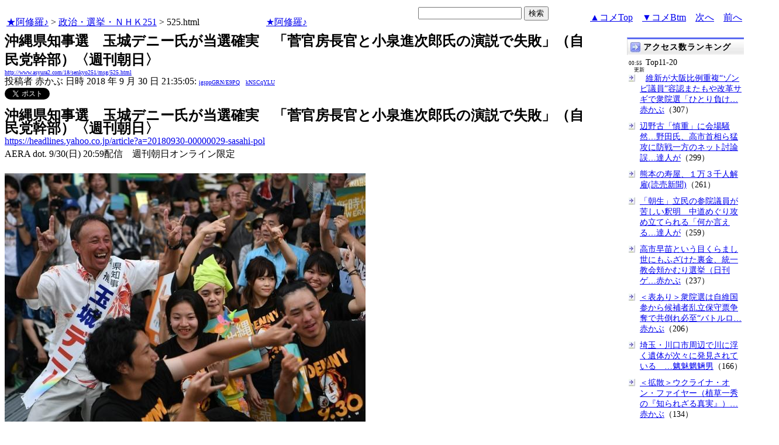

--- FILE ---
content_type: text/html
request_url: http://www.asyura2.com/18/senkyo251/msg/525.html
body_size: 48501
content:
<!DOCTYPE HTML PUBLIC "-//W3C//DTD HTML 4.01 Transitional//EN">
<HTML lang="ja-JP">
<head>
<!-- as gtag.js start 20250822 -->

<!-- as gtag.js end -->
<meta http-equiv="Content-type" content="text/html; charset=Shift_JIS">
<title>沖縄県知事選　玉城デニー氏が当選確実　「菅官房長官と小泉進次郎氏の演説で失敗」（自民党幹部）〈週刊朝日〉 赤かぶ</title>

 
 

<!-- html head csstype start 20201006 -->
<meta name="viewport" content="width=device-width, initial-scale=1.0">
<META http-equiv="Content-Style-Type" content="text/css">
<link rel="stylesheet" type="text/css" href="http://www.asyura2.com/css/delCmtD.css" title="standard" >
<link rel="alternate stylesheet" type="text/css" href="http://www.asyura2.com/css/delCmtV.css" title="alternate" >

<link rel="stylesheet" type="text/css" media="screen and (max-width: 799px)" href="http://www.asyura2.com/css/smart1.css">
<link rel="stylesheet" type="text/css" media="screen and (min-width: 800px)" href="http://www.asyura2.com/css/newstyle2020.css" >

<link rel="stylesheet" type="text/css" href="http://www.asyura.us/hks/css/user.css">
<META http-equiv="Content-Script-Type" content="text/javascript">
<script type="text/javascript" src="/js/javascript.js"></script>
<script type="text/javascript" src="/js/styleswitcher.js"></script>
<meta name="referrer" content="unsafe-url">
<!-- html head csstype end -->

<!-- ad head start 2025102213 -->
<script type="text/javascript">
  var microadCompass = microadCompass || {};
  microadCompass.queue = microadCompass.queue || [];
</script>
<script type="text/javascript" charset="UTF-8" src="//j.microad.net/js/compass.js" onload="new microadCompass.AdInitializer().initialize();" async></script>
<!-- ad head end -->
</head>
<BODY>
<a name="top"></a>
<!-- なにも変更しなくてＯＫ カウンターを時々変更する。-->

<table border="0" width="100%">
    <tr> 
    <td><a href="../../../index.html">★阿修羅♪</a>  &gt; <a href="../index.html">政治・選挙・ＮＨＫ251</a> &gt; 525.html
<!-- asgifcounter del p2 <img src ="/cnt/001/c/Count__.cgi?ft=0&dd=C&comma=T&df=senkyo251_525"> --> 
<!-- count view start 20201014 -->
<div id="counterblock" style="display: inline-block; _display: inline;"></div><script>var counterblock = document.getElementById('counterblock');counterblock.insertAdjacentHTML( 'beforebegin', '<iframe src="http://www.asyura2.com/cnt/a2.php?ref=' + document.referrer + '&url=' + location.href + '"  height="30" width="90" frameborder="0" scrolling="no"></iframe>' );</script>
<!-- count view end -->
　<a href="../../../index.html">★阿修羅♪</a><!-- スマホ用リンク20180813 -->


    </td>
      <td align="right"> 

<!-- google.co.jp_search start 20180823 -->
       <table bgcolor="#FFFFFF" border="0" cellpadding="0" cellspacing="0">

         <tr> 
          <td> 
<form action="http://www.google.co.jp/search" method="get">
<input type="hidden" name="as_occt" value="any">
<input type="hidden" name="as_sitesearch" value="www.asyura2.com">
<input type="hidden" name="num" value="10">
<input type="text" size="20" name="as_q">
<input type="submit" name="btnG" value="検索" class="smart_submit">
</form>
          </td>
         </tr>
       </table>
<!-- google.co.jp_search end -->

   </td>
      <td>
        <div align="right"><a href="#ctop">▲コメTop</a>　<a href="#cbtm">▼コメBtm</a>　<a href="526.html">次へ</a>　<a href="524.html">前へ</a></div>
      </td>
    </tr>
</table>


<!-- box sumaho start 20251018 -->

<!-- box sumaho end -->


<!-- ２カラム　上部　開始-->
<div id="post-content">
    <div id="main-content-left">
<!-- ２カラム　上部　終了-->




<font size="+2"><b>沖縄県知事選　玉城デニー氏が当選確実　「菅官房長官と小泉進次郎氏の演説で失敗」（自民党幹部）〈週刊朝日〉</b></font><br>
<font size=1><a href="http://www.asyura2.com/18/senkyo251/msg/525.html">http://www.asyura2.com/18/senkyo251/msg/525.html</a></font><br>
<siname> 投稿者 赤かぶ 日時 2018 年 9 月 30 日 21:35:05: <font size=1><a href="https://www.google.com/search?hl=ja&ie=Shift_JIS&q=site%3Awww.asyura2.com&q=igsppGRN/E9PQ" target="_blank">igsppGRN/E9PQ</a>　<a href="http://www.asyura2.com/acpn/k/kn/kns/kNSCqYLU/index.html" target="_blank">kNSCqYLU</a></font>
 

<!-- snsshare01 start 20190302 -->
<table border="0" cellpadding="0" cellspacing="0">
<tr><td bordercolor="0">
<!-- twitter -->
<a href="https://twitter.com/share" class="twitter-share-button">Tweet</a>
</td><td bordercolor="0">
<!-- FBいいね！-->
　<div class="fb-like" expr:data-href="data:post.url" data-layout="button_count" data-action="like" data-show-faces="false" data-share="true"></div>
</td>
</tr></table>
<!-- snsshare01 end -->

 

<!-- asadbox main top start 20251116 -->
<div id="2b4ffed17c790d66cc6c0b8cd4cfeb53" >
  <script type="text/javascript">
    microadCompass.queue.push({
      "spot": "2b4ffed17c790d66cc6c0b8cd4cfeb53"
    });
  </script>
</div>
<!-- asadbox main top end -->




<!-- 070903 peter start -->
<!-- 
<img src="http://www.asyura.us/peterimg/1000.gif" align="right">
 -->
<!-- 070903 peter end -->


<p> 




<font size="5"><b>沖縄県知事選　玉城デニー氏が当選確実　「菅官房長官と小泉進次郎氏の演説で失敗」（自民党幹部）〈週刊朝日〉</b></font><br><a href="https://headlines.yahoo.co.jp/article?a=20180930-00000029-sasahi-pol" target="_blank">https://headlines.yahoo.co.jp/article?a=20180930-00000029-sasahi-pol</a><br>AERA dot. 9/30(日) 20:59配信　週刊朝日オンライン限定<br><br><img src="http://img.asyura2.com/x0/d9/1813.jpg"><br>当選確実にした玉城デニー氏（C）朝日新聞社<br><br><br>　9月30日投開票の沖縄県知事選挙で辺野古移設に反対する前衆院議員玉城デニー氏（58）が当選を確実にした。<br><br>　政権与党の自民党と公明党が推した前宜野湾市長、（54）と在職中に亡くなった翁長雄志前知事の後継として、オール沖縄が支持した前衆院議員、玉城氏の事実上、一騎打ちとなった。<br><br>　玉城氏が世論調査などでは終始リードし、そのまま、逃げ切って当選確実を決めた。<br><br>「なんとかリベンジをと思ったが、歯が立たなかった」<br>と沖縄の自民党の地方議員は悔しそうにそう話した。<br><br>　自民党が投票直前に行った出口調査では佐喜眞氏が追い上げ、1ポイント程まで差を詰め、あわや逆転かとも思われた。<br><br>「自民党の世論調査で追い詰められ、逆に結束が固くなった。それまではオール沖縄は共産党や社民党がそれぞれバラバラに動いて<br>いた。だが、このままでは勝てない、翁長氏の遺志を継いで成し遂げなければ、と一致団結したことが勝利につながった」（玉城氏を支援した地方議員）<br><br>　一方、安倍政権としては辺野古基地移転問題などを抱え、絶対に勝たなければならない選挙だった。自民党幹部がこう頭を抱える。<br><br>「4年前に翁長氏に負けた瞬間から、4年後に勝つためにやってきた。告示前から、二階幹事長を筆頭、筆頭副幹事長の小泉進次郎氏も3回も沖縄入り。公明党も山口代表以下、幹部が続々と現地に入った。新潟県知事選挙で勝利したように、期日前投票で圧勝して貯金をつくり、当日は互角で勝つ戦術だった。だが、自民党、公明党の支援者でも辺野古など基地移転問題では反対を示す離反者が続出した。玉城氏の演説会に創価学会の三色旗を振る人まで出て、票が流れてしまった。とりわけ、これまで安倍首相に代わって厳しい姿勢を沖縄にとり続けていた菅官房長官が進次郎氏と一緒に入って演説したことが、失敗だった。辺野古のへの字も言わず、携帯電話の値下げの話などを延々と喋り、『帰れ』と怒号まで飛び交う始末だった」<br><br>　前出の自民党幹部は公明党についてもこう語った。<br><br>「公明党さんには最後までよく支援をしてもらった。投開票終了直後に当確が出るほど差が開いてしまった。安倍首相が総裁選で勝利し、さあ最後の締めくくりと思っていたが、出鼻をくじかれた。これまで安倍政権が長期にやれたのは、実力以上に野党がダメすぎたから。オール沖縄で結束されると勝てることを2回も実証された。来年の参院選挙は沖縄の二の舞になるかも。玉城氏の勝利で自由党の小沢一郎氏が発言力が増すだろう。そこが一番怖い」<br><br>　翁長氏の遺志を継ぐと宣言している玉城氏。当選後、初めての大仕事が安倍首相や菅官房長官への挨拶となる予定だ。翁長氏が当選直後、東京で安倍首相や菅官房長官に面会を求めたが、実現しなかった。<br><br>「翁長氏は安倍首相や菅官房長官が面会拒否したことを、本当に悔しがっていた。当選の挨拶だけなのに、なぜ、こんな態度を取るのかと心底、怒っていた。玉城氏にはそういう対応をとらないでほしい」（前出のオール沖縄の地方議員）<br><br>　安倍政権には大きな黒星となりそうだ。（今西憲之）<br><br><br><blockquote class="twitter-tweet" data-lang="ja"><p lang="ja" dir="ltr">沖縄万歳&#128588;<br>玉城知事万歳&#128588;<br>沖縄から日本を変えましょう&#8252;&#65039;<br>東京も頑張ります&#10071;<br>沖縄の皆さん、お疲れ様でした&#10024;<br><br>沖縄県知事選　玉城デニー氏が当選確実　「菅官房長官と小泉進次郎氏の演説で失敗」（自民党幹部） <a href="https://t.co/JJ2iAdHCRM">https://t.co/JJ2iAdHCRM</a></p>&#8212; コーヒー&軽食めだか ママ２年生 (@rGSo9RPjJKR9xnA) <a href="https://twitter.com/rGSo9RPjJKR9xnA/status/1046375193009053696?ref_src=twsrc%5Etfw">2018年9月30日</a></blockquote><br><script async src="https://platform.twitter.com/widgets.js" charset="utf-8"></script><br><br><blockquote class="twitter-tweet" data-lang="ja"><p lang="ja" dir="ltr">おめでとう！あからさまな論点ずらしも効かなかったようで。工事中止に追いこもう！ 沖縄県知事選　玉城デニー氏が当選確実　「菅官房長官と小泉進次郎氏の演説で失敗」（自民党幹部）〈週刊朝日〉（AERA dot.） <a href="https://t.co/VmkEyqWVaN">https://t.co/VmkEyqWVaN</a></p>&#8212; S.Ayako (@Color_of_Nature) <a href="https://twitter.com/Color_of_Nature/status/1046375223258374151?ref_src=twsrc%5Etfw">2018年9月30日</a></blockquote><br><script async src="https://platform.twitter.com/widgets.js" charset="utf-8"></script><br><br><blockquote class="twitter-tweet" data-lang="ja"><p lang="ja" dir="ltr">良かった、良かった。<br><br>沖縄県知事選　玉城デニー氏が当選確実　「菅官房長官と小泉進次郎氏の演説で失敗」（自民党幹部）〈週刊朝日〉（AERA dot.） - Yahoo!ニュース <a href="https://t.co/tCOORGWJcz">https://t.co/tCOORGWJcz</a> <a href="https://twitter.com/YahooNewsTopics?ref_src=twsrc%5Etfw">@YahooNewsTopics</a></p>&#8212; やっちん (@YSOUKOMAN) <a href="https://twitter.com/YSOUKOMAN/status/1046376371377696769?ref_src=twsrc%5Etfw">2018年9月30日</a></blockquote><br><script async src="https://platform.twitter.com/widgets.js" charset="utf-8"></script><br><br><blockquote class="twitter-tweet" data-lang="ja"><p lang="ja" dir="ltr">菅があれほど冷淡に翁長知事と沖縄県民の声をあしらったことを沖縄県民はしっかり覚えていた。自民党はその思いを舐めてたんだな。<br><br>沖縄県知事選　玉城デニー氏が当選確実　「菅官房長官と小泉進次郎氏の演説で失敗」（自民党幹部） <a href="https://t.co/63zR2p2wsy">https://t.co/63zR2p2wsy</a> <a href="https://twitter.com/dot_asahi_pub?ref_src=twsrc%5Etfw">@dot_asahi_pub</a>より</p>&#8212; あおざかな (@aosakana) <a href="https://twitter.com/aosakana/status/1046376651485904897?ref_src=twsrc%5Etfw">2018年9月30日</a></blockquote><br><script async src="https://platform.twitter.com/widgets.js" charset="utf-8"></script><br><br><p><br>

 
　<p>
<!-- snsshare02 start 20160723 -->
<!-- snsshare02 end -->

<!-- asadbox main kijisita start 20251116 -->

<table><tr><td>

<!-- fluct 20250822 300x250_Web_インライン_ミドル1 start -->
<!--  下記タグ群を広告を挿入したい位置に記載してください  -->
<link rel="preload" as="script" href="https://pdn.adingo.jp/p.js">
<link rel="preconnect" href="https://sh.adingo.jp" crossorigin="use-credentials">

<!--      fluct ユニット名「fluct-unit-1000299096-1」     -->
<div class="fluct-unit-1000299096-1"></div>

<!--      fluct グループ名「阿修羅掲示板_300x250_Web_インライン_ミドル1」      -->
<script type="text/javascript" src="https://pdn.adingo.jp/p.js" async></script>
<script type="text/javascript">
  var fluctAdScript = fluctAdScript || {};
  fluctAdScript.cmd = fluctAdScript.cmd || [];
  fluctAdScript.cmd.push(function (cmd) {
    cmd.setGamTargetingMap('%%PATTERN:TARGETINGMAP%%');
    cmd.requestAdByGroup("1000188708")
      .setGpid('%%ADUNIT%%')
      .display(".fluct-unit-1000299096-1", "1000299096");
  });
</script>
<!-- fluct 20250822 end -->

</td><td>

<!-- microad 20251109四角　01 -->
<div id="eed5e832ce222a60d1fa3be95dbf1fe7" >
  <script type="text/javascript">
    microadCompass.queue.push({
      "spot": "eed5e832ce222a60d1fa3be95dbf1fe7"
    });
  </script>
</div>

</td></tr></table>
<!-- asadbox main kijisita end -->







<!-- AsyuraHKS name01 start 20180823 -->
<div align="left">
<table border="1" cellpadding="1" cellspacing="1" bordercolor="#0000FF">
  <tr><td>
<form method="post" action="http://www.asyura.us/hks/hks_outline_add.php" target="_blank">
	<input type="submit" name="btnHakushu" value="　　◎この記事・コメントに拍手◎　　" class="smart_submit" >
　　<a href="http://www.asyura.us/hks/ranking_list.php" target="_blank">拍手はせず、拍手一覧を見る</a>
</form>
</td></tr>
</table>
</div>
<!-- AsyuraHKSEnd -->

<!-- add ＞＞ -->

<p>
<form name="commentForm" method="post" action="">
<table  class="bluetable" border="0" align="center" bordercolor="#0000ff" cellpadding="1" cellspacing="1">

<a name="ctop"></a>
  <tr>
    <th class="cell" ><div align="center">コメント</div></th>
  </tr>
<!--top: comment:1:-->
<tr>
	<td class="cell" valign="top">
		<table width="100%" border="0" cellpadding="0"><tr><td>
			<a name="c1"></a>1. 
<!--asid2id:CgeuaoUQfeY: -->

<!--asid2cnt:84:4:-->

<!--spwdcnt:427:1025:-->

<!--pennamebase64:kNSCqYLU:-->
 <a href="http://www.asyura2.com/acpn/k/kn/kns/kNSCqYLU/index.html" target="_blank">赤かぶ<font size=1>[427] kNSCqYLU</font></a> <a href="http://www.asyura2.com/18/senkyo251/msg/525.html#c1" target="_blank">2018年9月30日 21:38:55</a>
 : <font size=1><a href="http://www.google.com/search?hl=ja&ie=Shift_JIS&q=8kzaG4YZ92" target="_blank">8kzaG4YZ92</a>
</font> : <font size=1><a href="http://www.asyura2.com/acas/c/cg/cge/CgeuaoUQfeY/index.html" target="_blank">CgeuaoUQfeY</a>[84]
</font>
      <input type="checkbox" name="delete_idx" value="1">

<a href="javascript:requestCommentDel('http://www.asyura2.com/18/senkyo251/msg/525.html#c1#c1')"><font size="2">報告</font></a>

		</td><td>
			<div align="right"><a href="#ctop">▲</a><a href="#c0">△</a><a href="#c2">▽</a><a href="#cbtm">▼</a></div>
		</td></tr></table>
<!--comment_body_from--><br>
<font face="メイリオ" size="4"><b>沖縄県知事選 開票速報ライブ (朝日新聞×沖縄タイムス×ＱＡＢ琉球朝日放送)</b></font><br>
<iframe width="800" height="450" src="https://www.youtube.com/embed/dpANbFGiQoc?rel=0" frameborder="0" allow="autoplay; encrypted-media" allowfullscreen></iframe><br>
<br>
<br>
<blockquote class="twitter-tweet" data-lang="ja"><p lang="ja" dir="ltr">NHKが9時33分に<br>玉城デニー氏に当確打ちました！<br>やった！ <a href="https://t.co/thPDX46jSE">pic.twitter.com/thPDX46jSE</a></p>&mdash; らよったーX10 (@rayox10) <a href="https://twitter.com/rayox10/status/1046378250715320320?ref_src=twsrc%5Etfw">2018年9月30日</a></blockquote><br>
<script async src="https://platform.twitter.com/widgets.js" charset="utf-8"></script><br>
<br>
<blockquote class="twitter-tweet" data-lang="ja"><p lang="ja" dir="ltr">よし！！玉城デニー当確！！<br>ありがとう！！ <a href="https://t.co/JCni88Qg9V">pic.twitter.com/JCni88Qg9V</a></p>&mdash; 沖縄の風景 (@coralway39) <a href="https://twitter.com/coralway39/status/1046378201813999616?ref_src=twsrc%5Etfw">2018年9月30日</a></blockquote><br>
<script async src="https://platform.twitter.com/widgets.js" charset="utf-8"></script><br>
<br>
<!--comment_body_end-->
	</td>
  </tr>
<!--end: comment:1:-->

<!--top: comment:2:-->
<tr>
	<td class="smallcell" valign="top">
		<table width="100%" border="0" cellpadding="0"><tr><td>
			<a name="c2"></a>2. 
<!--asid2id:hRPcDiCd5uM: -->

<!--asid2cnt:1:0:-->
<a href="http://www.asyura2.com/18/senkyo251/msg/525.html#c2" target="_blank">2018年9月30日 21:43:34</a>
: <font size=1><a href="http://www.google.com/search?hl=ja&ie=Shift_JIS&q=DXZfy1Cwrs" target="_blank">DXZfy1Cwrs</a>
</font> : <font size=1><a href="http://www.asyura2.com/acas/h/hr/hrp/hRPcDiCd5uM/index.html" target="_blank">hRPcDiCd5uM</a>[1]
</font>
      <input type="checkbox" name="delete_idx" value="2">

<a href="javascript:requestCommentDel('http://www.asyura2.com/18/senkyo251/msg/525.html#c2#c2')"><font size="2">報告</font></a>

		</td><td>
			<div align="right"><a href="#ctop">▲</a><a href="#c1">△</a><a href="#c3">▽</a><a href="#cbtm">▼</a></div>
		</td></tr></table>
<!--comment_body_from-->犬ＨＫが開票率わずか１％で玉城氏の当確を打ちましたね。<br>不正選挙確定ですか？<p>そうでないなら、今後の選挙で、ＮＨＫなど報道機関がいち早く当確を打っても、それをもって<br>「アヤシイ。フセイセンキョダー！」<br>とか言わないで欲しいです。<p>玉城さん、当選おめでとうございます。安倍政権ときっちり対峙して、沖縄の、日本の主権を守ってください。期待しています！<p><br><!--comment_body_end-->
	</td>
  </tr>
<!--end: comment:2:-->

<!--top: comment:3:-->
<tr>
	<td class="smallcell" valign="top">
		<table width="100%" border="0" cellpadding="0"><tr><td>
			<a name="c3" id="c3"></a>3. 
<!--asid2id:7F_iAJZdGKo: -->

<!--asid2cnt:29:60:-->
<a href="http://www.asyura2.com/18/senkyo251/msg/525.html#c3" target="_blank">2018年9月30日 21:44:58</a>
: <font size=1><a href="http://www.google.com/search?hl=ja&ie=Shift_JIS&q=j6Uxj9rZxc" target="_blank">j6Uxj9rZxc</a>
</font> : <font size=1><a href="http://www.asyura2.com/acas/7/7f/7f_/7F_iAJZdGKo/index.html" target="_blank">7F_iAJZdGKo</a>[29]
</font>
      <input type="checkbox" name="delete_idx" value="3">

<a href="javascript:requestCommentDel('http://www.asyura2.com/18/senkyo251/msg/525.html#c3#c3')"><font size="2">報告</font></a>

		</td><td>
			<div align="right"><a href="#ctop">▲</a><a href="#c2">△</a><a href="#c4">▽</a><a href="#cbtm">▼</a></div>
		</td></tr></table>
<!--comment_body_from-->⇒《菅官房長官が進次郎氏と一緒に入って演説したことが、失敗だった。》<p>粛々海苔タコじゃダメだよね…<br>その前に、辺野古に新基地は要らないんだよ。普天間は米国領土へ移転してください。<!--comment_body_end-->
	</td>
  </tr>
<!--end: comment:3:-->

<!--top: comment:4:-->
<tr>
	<td class="cell" valign="top">
		<table width="100%" border="0" cellpadding="0"><tr><td>
			<a name="c4"></a>4. 
<!--asid2id:UXSRfV5IfmY: -->

<!--asid2cnt:28:0:-->

<!--spwdcnt:10732:1009:-->

<!--pennamebase64:k_qNgoypmEGWTYukmGGNkQ:-->
 <a href="http://www.asyura2.com/acpn/k/k_/k_q/k_qNgoypmEGWTYukmGGNkQ/index.html" target="_blank">日高見連邦共和国<font size=1>[10732] k_qNgoypmEGWTYukmGGNkQ</font></a> <a href="http://www.asyura2.com/18/senkyo251/msg/525.html#c4" target="_blank">2018年9月30日 21:46:59</a>
 : <font size=1><a href="http://www.google.com/search?hl=ja&ie=Shift_JIS&q=6Gc2ySRr4A" target="_blank">6Gc2ySRr4A</a>
</font> : <font size=1><a href="http://www.asyura2.com/acas/u/ux/uxs/UXSRfV5IfmY/index.html" target="_blank">UXSRfV5IfmY</a>[28]
</font>
      <input type="checkbox" name="delete_idx" value="4">

<a href="javascript:requestCommentDel('http://www.asyura2.com/18/senkyo251/msg/525.html#c4#c4')"><font size="2">報告</font></a>

		</td><td>
			<div align="right"><a href="#ctop">▲</a><a href="#c3">△</a><a href="#c5">▽</a><a href="#cbtm">▼</a></div>
		</td></tr></table>
<!--comment_body_from-->いや、そもそも、今の自民党自体が“失敗作”だから。（笑）<br><!--comment_body_end-->
	</td>
  </tr>
<!--end: comment:4:-->

<!--top: comment:5:-->
<tr>
	<td class="smallcell" valign="top">
		<table width="100%" border="0" cellpadding="0"><tr><td>
			<a name="c5"></a>5. 
<!--asid2id:znlXeu9U7ys: -->

<!--asid2cnt:1:0:-->
<a href="http://www.asyura2.com/18/senkyo251/msg/525.html#c5" target="_blank">2018年9月30日 21:47:21</a>
: <font size=1><a href="http://www.google.com/search?hl=ja&ie=Shift_JIS&q=yPrHUbRefQ" target="_blank">yPrHUbRefQ</a>
</font> : <font size=1><a href="http://www.asyura2.com/acas/z/zn/znl/znlXeu9U7ys/index.html" target="_blank">znlXeu9U7ys</a>[1]
</font>
      <input type="checkbox" name="delete_idx" value="5">

<a href="javascript:requestCommentDel('http://www.asyura2.com/18/senkyo251/msg/525.html#c5#c5')"><font size="2">報告</font></a>

		</td><td>
			<div align="right"><a href="#ctop">▲</a><a href="#c4">△</a><a href="#c6">▽</a><a href="#cbtm">▼</a></div>
		</td></tr></table>
<!--comment_body_from-->(笑)ああそうか、信じろーと簾のツートップで自民を壊してるとも言えなくもないのか。なるほどなー。<!--comment_body_end-->
	</td>
  </tr>
<!--end: comment:5:-->

<!--top: comment:6:-->
<tr>
	<td class="smallcell" valign="top">
		<table width="100%" border="0" cellpadding="0"><tr><td>
			<a name="c6"></a>6. 
<!--asid2id:QzZQtFrxS0w: -->

<!--asid2cnt:3:0:-->
<a href="http://www.asyura2.com/18/senkyo251/msg/525.html#c6" target="_blank">2018年9月30日 21:50:42</a>
: <font size=1><a href="http://www.google.com/search?hl=ja&ie=Shift_JIS&q=G7jS9XxOH6" target="_blank">G7jS9XxOH6</a>
</font> : <font size=1><a href="http://www.asyura2.com/acas/q/qz/qzz/QzZQtFrxS0w/index.html" target="_blank">QzZQtFrxS0w</a>[3]
</font>
      <input type="checkbox" name="delete_idx" value="6">

<a href="javascript:requestCommentDel('http://www.asyura2.com/18/senkyo251/msg/525.html#c6#c6')"><font size="2">報告</font></a>

		</td><td>
			<div align="right"><a href="#ctop">▲</a><a href="#c5">△</a><a href="#c7">▽</a><a href="#cbtm">▼</a></div>
		</td></tr></table>
<!--comment_body_from-->安倍やら自民党に対する国民や沖縄県民の怒りが爆発しているんだよ。<!--comment_body_end-->
	</td>
  </tr>
<!--end: comment:6:-->

<!--top: comment:7:-->
<tr>
	<td class="smallcell" valign="top">
		<table width="100%" border="0" cellpadding="0"><tr><td>
			<a name="c7"></a>7. 
<!--asid2id:znlXeu9U7ys: -->

<!--asid2cnt:2:0:-->
<a href="http://www.asyura2.com/18/senkyo251/msg/525.html#c7" target="_blank">2018年9月30日 22:01:00</a>
: <font size=1><a href="http://www.google.com/search?hl=ja&ie=Shift_JIS&q=yPrHUbRefQ" target="_blank">yPrHUbRefQ</a>
</font> : <font size=1><a href="http://www.asyura2.com/acas/z/zn/znl/znlXeu9U7ys/index.html" target="_blank">znlXeu9U7ys</a>[2]
</font>
      <input type="checkbox" name="delete_idx" value="7">

<a href="javascript:requestCommentDel('http://www.asyura2.com/18/senkyo251/msg/525.html#c7#c7')"><font size="2">報告</font></a>

		</td><td>
			<div align="right"><a href="#ctop">▲</a><a href="#c6">△</a><a href="#c8">▽</a><a href="#cbtm">▼</a></div>
		</td></tr></table>
<!--comment_body_from-->&gt;2<br>騒ぐなよ。NHKが当確出したの遅かったぞ。午後9:40だぞ。当確を報じたのは。<br>デニー氏が当選できたのは沖縄県民の意志だ。投票率が高かったからだ。最終的な投票率が気になる。不正が出来ないまでに沖縄県民が投票所につめかけた勝利だ。<!--comment_body_end-->
	</td>
  </tr>
<!--end: comment:7:-->

<!--top: comment:8:-->
<tr>
	<td class="smallcell" valign="top">
		<table width="100%" border="0" cellpadding="0"><tr><td>
			<a name="c8"></a>8. 
<!--asid2id:oSrsS9zwtFM: -->

<!--asid2cnt:16:0:-->
<a href="http://www.asyura2.com/18/senkyo251/msg/525.html#c8" target="_blank">2018年9月30日 22:06:33</a>
: <font size=1><a href="http://www.google.com/search?hl=ja&ie=Shift_JIS&q=jq2W5cNLgQ" target="_blank">jq2W5cNLgQ</a>
</font> : <font size=1><a href="http://www.asyura2.com/acas/o/os/osr/oSrsS9zwtFM/index.html" target="_blank">oSrsS9zwtFM</a>[16]
</font>
      <input type="checkbox" name="delete_idx" value="8">

<a href="javascript:requestCommentDel('http://www.asyura2.com/18/senkyo251/msg/525.html#c8#c8')"><font size="2">報告</font></a>

		</td><td>
			<div align="right"><a href="#ctop">▲</a><a href="#c7">△</a><a href="#c9">▽</a><a href="#cbtm">▼</a></div>
		</td></tr></table>
<!--comment_body_from-->ありがとう翁長さん！　今まで頑張ってくれて<br>ありがとうデニーさん！　バトンを受け取ってくれて<!--comment_body_end-->
	</td>
  </tr>
<!--end: comment:8:-->

<!--top: comment:9:-->
<tr>
	<td class="cell" valign="top">
		<table width="100%" border="0" cellpadding="0"><tr><td>
			<a name="c9"></a>9. 
<!--asid2id:jKnbezZWN40: -->

<!--asid2cnt:1468:787:-->

<!--spwdcnt:2824:1035:-->

<!--pennamebase64:kO2RiILGgs2CsYKkgqKCpJWo:-->
 <a href="http://www.asyura2.com/acpn/k/ko/ko2/kO2RiILGgs2CsYKkgqKCpJWo/index.html" target="_blank">戦争とはこういう物<font size=1>[2824] kO2RiILGgs2CsYKkgqKCpJWo</font></a> <a href="http://www.asyura2.com/18/senkyo251/msg/525.html#c9" target="_blank">2018年9月30日 22:08:31</a>
 : <font size=1><a href="http://www.google.com/search?hl=ja&ie=Shift_JIS&q=9PG0M0b68Q" target="_blank">9PG0M0b68Q</a>
</font> : <font size=1><a href="http://www.asyura2.com/acas/j/jk/jkn/jKnbezZWN40/index.html" target="_blank">jKnbezZWN40</a>[1468]
</font>
      <input type="checkbox" name="delete_idx" value="9">

<a href="javascript:requestCommentDel('http://www.asyura2.com/18/senkyo251/msg/525.html#c9#c9')"><font size="2">報告</font></a>

		</td><td>
			<div align="right"><a href="#ctop">▲</a><a href="#c8">△</a><a href="#c10">▽</a><a href="#cbtm">▼</a></div>
		</td></tr></table>
<!--comment_body_from-->これから政府与党の辺野古埋立再開と交付金虐め、地デジ大マスゴミのキタチョーセンチューゴク脅威報道が始まる。<!--comment_body_end-->
	</td>
  </tr>
<!--end: comment:9:-->

<!--top: comment:10:-->
<tr>
	<td class="smallcell" valign="top">
		<table width="100%" border="0" cellpadding="0"><tr><td>
			<a name="c10"></a>10. 
<!--asid2id:7F_iAJZdGKo: -->

<!--asid2cnt:31:60:-->
<a href="http://www.asyura2.com/18/senkyo251/msg/525.html#c10" target="_blank">2018年9月30日 22:11:30</a>
: <font size=1><a href="http://www.google.com/search?hl=ja&ie=Shift_JIS&q=j6Uxj9rZxc" target="_blank">j6Uxj9rZxc</a>
</font> : <font size=1><a href="http://www.asyura2.com/acas/7/7f/7f_/7F_iAJZdGKo/index.html" target="_blank">7F_iAJZdGKo</a>[31]
</font>
      <input type="checkbox" name="delete_idx" value="10">

<a href="javascript:requestCommentDel('http://www.asyura2.com/18/senkyo251/msg/525.html#c10#c10')"><font size="2">報告</font></a>

		</td><td>
			<div align="right"><a href="#ctop">▲</a><a href="#c9">△</a><a href="#c11">▽</a><a href="#cbtm">▼</a></div>
		</td></tr></table>
<!--comment_body_from-->茂木健一郎氏<br>「辺野古のことも、いろいろな考え方があると思いますが、今の政府の、あまりにも露骨な利益誘導、補助金をちらつかせて、あるいはその停止を匂わせての圧力のかけ方は、「ヤマトンチュ」の一人として、恥ずかしいとずっと感じてきました。」<p>「沖縄の方々が、自分たちのことは自分で決めるという「自治」の「当たり前」を手にされることを、心から願います。」<br><a href="https://lineblog.me/mogikenichiro/archives/8396290.html" target="_blank">https://lineblog.me/mogikenichiro/archives/8396290.html</a><p>「ヤマトンチュ」としても自分たちのことは、アメリカではなく、自分たちで決めたいものだよ…<!--comment_body_end-->
	</td>
  </tr>
<!--end: comment:10:-->
<!-- as ad come tbm1 start 20180811 -->
</table>

<table  class="bluetable" border="0" align="center" bordercolor="#0000ff" cellpadding="1" cellspacing="1" >
<!-- as ad come tbend -->

<!--top: comment:11:-->
<tr>
	<td class="smallcell" valign="top">
		<table width="100%" border="0" cellpadding="0"><tr><td>
			<a name="c11"></a>11. 
<!--asid2id:jWdQjozF3KI: -->

<!--asid2cnt:1:0:-->
<a href="http://www.asyura2.com/18/senkyo251/msg/525.html#c11" target="_blank">2018年9月30日 22:13:31</a>
: <font size=1><a href="http://www.google.com/search?hl=ja&ie=Shift_JIS&q=XNHxt5QnHc" target="_blank">XNHxt5QnHc</a>
</font> : <font size=1><a href="http://www.asyura2.com/acas/j/jw/jwd/jWdQjozF3KI/index.html" target="_blank">jWdQjozF3KI</a>[1]
</font>
      <input type="checkbox" name="delete_idx" value="11">

<a href="javascript:requestCommentDel('http://www.asyura2.com/18/senkyo251/msg/525.html#c11#c11')"><font size="2">報告</font></a>

		</td><td>
			<div align="right"><a href="#ctop">▲</a><a href="#c10">△</a><a href="#c12">▽</a><a href="#cbtm">▼</a></div>
		</td></tr></table>
<!--comment_body_from-->&gt;9<br>そんなものは潰されてくよ。本来、本州の人間らで潰して行かないとな。<!--comment_body_end-->
	</td>
  </tr>
<!--end: comment:11:-->

<!--top: comment:12:-->
<tr>
	<td class="smallcell" valign="top">
		<table width="100%" border="0" cellpadding="0"><tr><td>
			<a name="c12"></a>12. 
<!--asid2id:hRPcDiCd5uM: -->

<!--asid2cnt:2:0:-->
<a href="http://www.asyura2.com/18/senkyo251/msg/525.html#c12" target="_blank">2018年9月30日 22:20:10</a>
: <font size=1><a href="http://www.google.com/search?hl=ja&ie=Shift_JIS&q=DXZfy1Cwrs" target="_blank">DXZfy1Cwrs</a>
</font> : <font size=1><a href="http://www.asyura2.com/acas/h/hr/hrp/hRPcDiCd5uM/index.html" target="_blank">hRPcDiCd5uM</a>[2]
</font>
      <input type="checkbox" name="delete_idx" value="12">

<a href="javascript:requestCommentDel('http://www.asyura2.com/18/senkyo251/msg/525.html#c12#c12')"><font size="2">報告</font></a>

		</td><td>
			<div align="right"><a href="#ctop">▲</a><a href="#c11">△</a><a href="#c13">▽</a><a href="#cbtm">▼</a></div>
		</td></tr></table>
<!--comment_body_from--><a href="#c7">>>7</a><p>どんな選挙でも思いどおりの開票結果を出せて、犬ＨＫもマスゴミも選管も裁判所も警察もぜんぶ味方で、被害者である野党の政治家も不正選挙のカラクリを知ってて決して公には何も言えないほど完璧な不正選挙システムを構築している安倍政権が、どうして沖縄では２度も続けて不正を実行できなかったんでしょう。不思議です。<p>だけど、今回も野党の候補は単に選挙に勝っただけで、誰も不正選挙のシステムそのものを暴いてはくれないんでしょうけどね。それもまた不思議ですけどね。<p><br><!--comment_body_end-->
	</td>
  </tr>
<!--end: comment:12:-->

<!--top: comment:13:-->
<tr>
	<td class="deleted_smallcell" valign="top">
		<table width="100%" border="0" cellpadding="0"><tr><td>
			<a name="c13"></a>13. 
<!--asid2id:JVSDBxxW0uc: -->

<!--asid2cnt:15:183:-->
<a href="http://www.asyura2.com/18/senkyo251/msg/525.html#c13" target="_blank">2018年9月30日 22:25:17</a>
: <font size=1><a href="http://www.google.com/search?hl=ja&ie=Shift_JIS&q=m2uGkLinVM" target="_blank">m2uGkLinVM</a>
</font> : <font size=1><a href="http://www.asyura2.com/acas/j/jv/jvs/JVSDBxxW0uc/index.html" target="_blank">JVSDBxxW0uc</a>[15]
</font>
      <input type="checkbox" name="delete_idx" value="13">

<a href="javascript:requestCommentDel('http://www.asyura2.com/18/senkyo251/msg/525.html#c13#c13')"><font size="2">報告</font></a>

		</td><td>
			<div align="right"><a href="#ctop">▲</a><a href="#c12">△</a><a href="#c14">▽</a><a href="#cbtm">▼</a></div>
		</td></tr></table>
<!--comment_body_from-->そりゃフセイセンキョが現れるたび<br>こまめに叩いたおかげ<br>奴は投票率を下げる　負けムードを醸す<!--comment_body_end--><!--delete_reason_from--><br><br>[スレ主【赤かぶ】による初期非表示理由]：この投稿に対するコメントとしては場違い。別の投稿にコメントしてください。(アラシや<a href="http://www.asyura2.com/14/genpatu36/msg/251.html" target="_blank">工作員</a>コメントはスレ主が処理可能)<!--delete_reason_end-->
	</td>
  </tr>
<!--end: comment:13:-->

<!--top: comment:14:-->
<tr>
	<td class="smallcell" valign="top">
		<table width="100%" border="0" cellpadding="0"><tr><td>
			<a name="c14"></a>14. 
<!--asid2id:OEzh1a916oI: -->

<!--asid2cnt:17:47:-->
<a href="http://www.asyura2.com/18/senkyo251/msg/525.html#c14" target="_blank">2018年9月30日 22:25:21</a>
: <font size=1><a href="http://www.google.com/search?hl=ja&ie=Shift_JIS&q=KU7W6pbd26" target="_blank">KU7W6pbd26</a>
</font> : <font size=1><a href="http://www.asyura2.com/acas/o/oe/oez/OEzh1a916oI/index.html" target="_blank">OEzh1a916oI</a>[17]
</font>
      <input type="checkbox" name="delete_idx" value="14">

<a href="javascript:requestCommentDel('http://www.asyura2.com/18/senkyo251/msg/525.html#c14#c14')"><font size="2">報告</font></a>

		</td><td>
			<div align="right"><a href="#ctop">▲</a><a href="#c13">△</a><a href="#c15">▽</a><a href="#cbtm">▼</a></div>
		</td></tr></table>
<!--comment_body_from-->翁長知事がわざわざ出向いて挨拶に来ようとした時は管は面会謝絶し、<br>今回の選挙ではしゃしゃり出てきて「辺野古のへの字も言わず、携帯電話の値下げの話などを延々と喋り…」<p>そりゃあかんわな。<br>で、新知事の挨拶に対しては管や晋三はどうするんかな。<br>会えば悔しいし、会わなきゃやっぱりなと沖縄県民からは見下されるだろうし。<br><!--comment_body_end-->
	</td>
  </tr>
<!--end: comment:14:-->

<!--top: comment:15:-->
<tr>
	<td class="smallcell" valign="top">
		<table width="100%" border="0" cellpadding="0"><tr><td>
			<a name="c15"></a>15. 
<!--asid2id:_5Ceoejn1NY: -->

<!--asid2cnt:2:0:-->
<a href="http://www.asyura2.com/18/senkyo251/msg/525.html#c15" target="_blank">2018年9月30日 22:26:56</a>
: <font size=1><a href="http://www.google.com/search?hl=ja&ie=Shift_JIS&q=3DL70M4TOw" target="_blank">3DL70M4TOw</a>
</font> : <font size=1><a href="http://www.asyura2.com/acas/_/_5/_5c/_5Ceoejn1NY/index.html" target="_blank">_5Ceoejn1NY</a>[2]
</font>
      <input type="checkbox" name="delete_idx" value="15">

<a href="javascript:requestCommentDel('http://www.asyura2.com/18/senkyo251/msg/525.html#c15#c15')"><font size="2">報告</font></a>

		</td><td>
			<div align="right"><a href="#ctop">▲</a><a href="#c14">△</a><a href="#c16">▽</a><a href="#cbtm">▼</a></div>
		</td></tr></table>
<!--comment_body_from-->沖縄の者です　うるうるしています<br>辺野古で頑張った人たちの顔がうかびます<br>翁長さん　やりました<!--comment_body_end-->
	</td>
  </tr>
<!--end: comment:15:-->

<!--top: comment:16:-->
<tr>
	<td class="smallcell" valign="top">
		<table width="100%" border="0" cellpadding="0"><tr><td>
			<a name="c16"></a>16. 
<!--asid2id:JVSDBxxW0uc: -->

<!--asid2cnt:16:183:-->
<a href="http://www.asyura2.com/18/senkyo251/msg/525.html#c16" target="_blank">2018年9月30日 22:27:43</a>
: <font size=1><a href="http://www.google.com/search?hl=ja&ie=Shift_JIS&q=m2uGkLinVM" target="_blank">m2uGkLinVM</a>
</font> : <font size=1><a href="http://www.asyura2.com/acas/j/jv/jvs/JVSDBxxW0uc/index.html" target="_blank">JVSDBxxW0uc</a>[16]
</font>
      <input type="checkbox" name="delete_idx" value="16">

<a href="javascript:requestCommentDel('http://www.asyura2.com/18/senkyo251/msg/525.html#c16#c16')"><font size="2">報告</font></a>

		</td><td>
			<div align="right"><a href="#ctop">▲</a><a href="#c15">△</a><a href="#c17">▽</a><a href="#cbtm">▼</a></div>
		</td></tr></table>
<!--comment_body_from-->これで菅か二階堂のどちらかが干されるな<br>菅かな？<!--comment_body_end-->
	</td>
  </tr>
<!--end: comment:16:-->

<!--top: comment:17:-->
<tr>
	<td class="smallcell" valign="top">
		<table width="100%" border="0" cellpadding="0"><tr><td>
			<a name="c17"></a>17. 
<!--asid2id:FaXl5LfuFC0: -->

<!--asid2cnt:1205:336:-->
<a href="http://www.asyura2.com/18/senkyo251/msg/525.html#c17" target="_blank">2018年9月30日 22:28:31</a>
: <font size=1><a href="http://www.google.com/search?hl=ja&ie=Shift_JIS&q=CzYJx39lTc" target="_blank">CzYJx39lTc</a>
</font> : <font size=1><a href="http://www.asyura2.com/acas/f/fa/fax/FaXl5LfuFC0/index.html" target="_blank">FaXl5LfuFC0</a>[1205]
</font>
      <input type="checkbox" name="delete_idx" value="17">

<a href="javascript:requestCommentDel('http://www.asyura2.com/18/senkyo251/msg/525.html#c17#c17')"><font size="2">報告</font></a>

		</td><td>
			<div align="right"><a href="#ctop">▲</a><a href="#c16">△</a><a href="#c18">▽</a><a href="#cbtm">▼</a></div>
		</td></tr></table>
<!--comment_body_from--><br>安倍は「世界から無視され」「沖縄で鉄槌を下され」､後は『消えるだけ』<p>こんな気持ちいいことはない。<p>本土から「陰ながら応援した甲斐があった」<p>『玉城デニーお目出度う』<p>『オール沖縄の皆さんお目出度う』<p>『本土の支援者の皆さんお目出度う』<p>これから、『地位協定改定がスタートする』<br><!--comment_body_end-->
	</td>
  </tr>
<!--end: comment:17:-->

<!--top: comment:18:-->
<tr>
	<td class="smallcell" valign="top">
		<table width="100%" border="0" cellpadding="0"><tr><td>
			<a name="c18"></a>18. 
<!--asid2id:KEj3qWOfJC0: -->

<!--asid2cnt:30:16:-->
<a href="http://www.asyura2.com/18/senkyo251/msg/525.html#c18" target="_blank">2018年9月30日 22:31:13</a>
: <font size=1><a href="http://www.google.com/search?hl=ja&ie=Shift_JIS&q=vopBsAEHwo" target="_blank">vopBsAEHwo</a>
</font> : <font size=1><a href="http://www.asyura2.com/acas/k/ke/kej/KEj3qWOfJC0/index.html" target="_blank">KEj3qWOfJC0</a>[30]
</font>
      <input type="checkbox" name="delete_idx" value="18">

<a href="javascript:requestCommentDel('http://www.asyura2.com/18/senkyo251/msg/525.html#c18#c18')"><font size="2">報告</font></a>

		</td><td>
			<div align="right"><a href="#ctop">▲</a><a href="#c17">△</a><a href="#c19">▽</a><a href="#cbtm">▼</a></div>
		</td></tr></table>
<!--comment_body_from--><br>特徴的なのは「連合」という言葉が全く出てこない選挙だ。<p>連合はほとんどの自治体選挙で自民候補支援を打ち出し、野党議員を股裂きにしてき<p>た。<p>今後の野党側選挙戦略のポイントではないか。<p><!--comment_body_end-->
	</td>
  </tr>
<!--end: comment:18:-->

<!--top: comment:19:-->
<tr>
	<td class="smallcell" valign="top">
		<table width="100%" border="0" cellpadding="0"><tr><td>
			<a name="c19"></a>19. 
<!--asid2id:Ch81YkSCYGU: -->

<!--asid2cnt:3:433:-->
<a href="http://www.asyura2.com/18/senkyo251/msg/525.html#c19" target="_blank">2018年9月30日 22:34:10</a>
: <font size=1><a href="http://www.google.com/search?hl=ja&ie=Shift_JIS&q=mOx0yyF5Ls" target="_blank">mOx0yyF5Ls</a>
</font> : <font size=1><a href="http://www.asyura2.com/acas/c/ch/ch8/Ch81YkSCYGU/index.html" target="_blank">Ch81YkSCYGU</a>[3]
</font>
      <input type="checkbox" name="delete_idx" value="19">

<a href="javascript:requestCommentDel('http://www.asyura2.com/18/senkyo251/msg/525.html#c19#c19')"><font size="2">報告</font></a>

		</td><td>
			<div align="right"><a href="#ctop">▲</a><a href="#c18">△</a><a href="#c20">▽</a><a href="#cbtm">▼</a></div>
		</td></tr></table>
<!--comment_body_from-->明日の新聞各紙面の読み比べ楽しみだな。新のオール沖縄力で、最低生活しいられ仕事もなく賃金も一番安く政権から嫌がらせされ、軍人の犯罪で何人も亡くなり…、家族と離れて仕事する事を余儀なくされ、<p>それでも明るく元気な皆様に、日本全体が理不尽に立ち向かって皆様と一丸となって権力に立ち向かいましょ～ね<br><!--comment_body_end-->
	</td>
  </tr>
<!--end: comment:19:-->

<!--top: comment:20:-->
<tr>
	<td class="smallcell" valign="top">
		<table width="100%" border="0" cellpadding="0"><tr><td>
			<a name="c20"></a>20. 
<!--asid2id:GDNH4KJh0Mc: -->

<!--asid2cnt:4071:526:-->
<a href="http://www.asyura2.com/18/senkyo251/msg/525.html#c20" target="_blank">2018年9月30日 22:41:49</a>
: <font size=1><a href="http://www.google.com/search?hl=ja&ie=Shift_JIS&q=1RFEkLSxKM" target="_blank">1RFEkLSxKM</a>
</font> : <font size=1><a href="http://www.asyura2.com/acas/g/gd/gdn/GDNH4KJh0Mc/index.html" target="_blank">GDNH4KJh0Mc</a>[4071]
</font>
      <input type="checkbox" name="delete_idx" value="20">

<a href="javascript:requestCommentDel('http://www.asyura2.com/18/senkyo251/msg/525.html#c20#c20')"><font size="2">報告</font></a>

		</td><td>
			<div align="right"><a href="#ctop">▲</a><a href="#c19">△</a><a href="#c21">▽</a><a href="#cbtm">▼</a></div>
		</td></tr></table>
<!--comment_body_from-->デマ・嫌がらせに屈しなかった沖縄の人達が本当に凄いと思います<br>でも自民の嫌がらせがこれから凄いんでしょうね<p><br><!--comment_body_end-->
	</td>
  </tr>
<!--end: comment:20:-->
<!-- as ad come tbm02 start 20180811 -->
</table>

<table  class="bluetable" border="0" align="center" bordercolor="#0000ff" cellpadding="1" cellspacing="1" >
<!-- as ad come tbend -->

<!--top: comment:21:-->
<tr>
	<td class="smallcell" valign="top">
		<table width="100%" border="0" cellpadding="0"><tr><td>
			<a name="c21"></a>21. 
<!--asid2id:FyJLR0QdWMI: -->

<!--asid2cnt:293:1034:-->
<a href="http://www.asyura2.com/18/senkyo251/msg/525.html#c21" target="_blank">2018年9月30日 22:44:53</a>
: <font size=1><a href="http://www.google.com/search?hl=ja&ie=Shift_JIS&q=AVCzW2K2rQ" target="_blank">AVCzW2K2rQ</a>
</font> : <font size=1><a href="http://www.asyura2.com/acas/f/fy/fyj/FyJLR0QdWMI/index.html" target="_blank">FyJLR0QdWMI</a>[293]
</font>
      <input type="checkbox" name="delete_idx" value="21">

<a href="javascript:requestCommentDel('http://www.asyura2.com/18/senkyo251/msg/525.html#c21#c21')"><font size="2">報告</font></a>

		</td><td>
			<div align="right"><a href="#ctop">▲</a><a href="#c20">△</a><a href="#c22">▽</a><a href="#cbtm">▼</a></div>
		</td></tr></table>
<!--comment_body_from-->IWJずっと見てました。<br>犬HK、当確出すの遅すぎです。<p>デニーさんのインタビューや、当確後のお話聞いていて涙出そうになりました。<br>亡くなられた翁長前知事に続き、民意の声を聞く知事を誕生させた沖縄の皆様に<br>敬意を表します。<br>冷酷な仕打ちをしたスダレ菅や後出しじゃんけんばかりの口先だけしんじろうに騙されない、本土も見習わなくてはいけません。<p>地方自治は沖縄からですね。<br>どうしても基地や原発作るというなら、お台場と霞が関に集めれば良いのです。<br>安全と彼らが言っているのだから。<br>小池百合子に提案してみるのもいい。<br>何もきれいな沖縄の自然を壊す必要はない。<p>デニーさん、沖縄の皆様<br>汚いやり方の現政権の脅しなどには屈せず頑張ってください。<p><p><!--comment_body_end-->
	</td>
  </tr>
<!--end: comment:21:-->

<!--top: comment:22:-->
<tr>
	<td class="cell" valign="top">
		<table width="100%" border="0" cellpadding="0"><tr><td>
			<a name="c22"></a>22. 
<!--asid2id:94m1lyS4OD8: -->

<!--asid2cnt:1:0:-->

<!--spwdcnt:92:566:-->

<!--pennamebase64:koaVlJJui@aCmQ:-->
 <a href="http://www.asyura2.com/acpn/k/ko/koa/koaVlJJui@aCmQ/index.html" target="_blank">中部地区ｙ<font size=1>[92] koaVlJJui@aCmQ</font></a> <a href="http://www.asyura2.com/18/senkyo251/msg/525.html#c22" target="_blank">2018年9月30日 22:46:30</a>
 : <font size=1><a href="http://www.google.com/search?hl=ja&ie=Shift_JIS&q=7yvtMqayj2" target="_blank">7yvtMqayj2</a>
</font> : <font size=1><a href="http://www.asyura2.com/acas/9/94/94m/94m1lyS4OD8/index.html" target="_blank">94m1lyS4OD8</a>[1]
</font>
      <input type="checkbox" name="delete_idx" value="22">

<a href="javascript:requestCommentDel('http://www.asyura2.com/18/senkyo251/msg/525.html#c22#c22')"><font size="2">報告</font></a>

		</td><td>
			<div align="right"><a href="#ctop">▲</a><a href="#c21">△</a><a href="#c23">▽</a><a href="#cbtm">▼</a></div>
		</td></tr></table>
<!--comment_body_from-->さっきのテレビだと僅差で玉城デニー氏が勝利だった。<br>不正選挙はどうなったのか？<br>出口調査と実際の乖離がどのくらいかが不正があったかどうかのポイントだと思う。<p><br><!--comment_body_end-->
	</td>
  </tr>
<!--end: comment:22:-->

<!--top: comment:23:-->
<tr>
	<td class="smallcell" valign="top">
		<table width="100%" border="0" cellpadding="0"><tr><td>
			<a name="c23"></a>23. 
<!--asid2id:gTzfCZhPcew: -->

<!--asid2cnt:18:3:-->
<a href="http://www.asyura2.com/18/senkyo251/msg/525.html#c23" target="_blank">2018年9月30日 22:48:47</a>
: <font size=1><a href="http://www.google.com/search?hl=ja&ie=Shift_JIS&q=EAfOu2kDXk" target="_blank">EAfOu2kDXk</a>
</font> : <font size=1><a href="http://www.asyura2.com/acas/g/gt/gtz/gTzfCZhPcew/index.html" target="_blank">gTzfCZhPcew</a>[18]
</font>
      <input type="checkbox" name="delete_idx" value="23">

<a href="javascript:requestCommentDel('http://www.asyura2.com/18/senkyo251/msg/525.html#c23#c23')"><font size="2">報告</font></a>

		</td><td>
			<div align="right"><a href="#ctop">▲</a><a href="#c22">△</a><a href="#c24">▽</a><a href="#cbtm">▼</a></div>
		</td></tr></table>
<!--comment_body_from--><a href="#c12">>>12</a>.さん<br>＞だけど、今回も野党の候補は単に選挙に勝っただけで、誰も不正選挙のシステムそのものを暴いてはくれないんでしょうけどね。それもまた不思議ですけどね。<p><p>それは無理だね。<br>それには先ず自民党を選挙で下野させてからでないとできない事だと思いますよ。<br>自民党が政権を持っている限り、そんな証拠を出せるわけがないでしょ。<br>証拠もないのにそんなことをしたら、潰されるか、訴えられるのがおちだから。<br>だから誰も今は不正選挙のシステムそのものを暴く事はしないと思いますよ。<p>１００パーセント出来ないものをしろしろと言うのは、野党を潰したいからですか？<p><br><!--comment_body_end-->
	</td>
  </tr>
<!--end: comment:23:-->

<!--top: comment:24:-->
<tr>
	<td class="deleted_smallcell" valign="top">
		<table width="100%" border="0" cellpadding="0"><tr><td>
			<a name="c24"></a>24. 
<!--asid2id:i3tnm@WgHAM: -->

<!--asid2cnt:-8292:1028:-->
<a href="http://www.asyura2.com/18/senkyo251/msg/525.html#c24" target="_blank">2018年9月30日 22:53:02</a>
: <font size=1><a href="http://www.google.com/search?hl=ja&ie=Shift_JIS&q=LY52bYZiZQ" target="_blank">LY52bYZiZQ</a>
</font> : <font size=1><a href="http://www.asyura2.com/acas/i/i3/i3t/i3tnm@WgHAM/index.html" target="_blank">i3tnm@WgHAM</a>[-8292]
</font>
      <input type="checkbox" name="delete_idx" value="24">

<a href="javascript:requestCommentDel('http://www.asyura2.com/18/senkyo251/msg/525.html#c24#c24')"><font size="2">報告</font></a>

		</td><td>
			<div align="right"><a href="#ctop">▲</a><a href="#c23">△</a><a href="#c25">▽</a><a href="#cbtm">▼</a></div>
		</td></tr></table>
<!--comment_body_from-->84.3% 22:41現在 <br> <br>  玉城 デニー<br>無・新 333,098  <p>　   佐喜真 淳<br>無・新 274,679  <p>　   渡口 初美<br>無・新 1,958  <p>　   兼島 俊<br>無・新 1,692 <p><a href="http://chiji2018.otv.jp/" target="_blank">http://chiji2018.otv.jp/</a><!--comment_body_end--><!--delete_reason_from--><br><br>[18初期非表示理由]：担当：混乱したコメント多数により全部処理<!--delete_reason_end-->
	</td>
  </tr>
<!--end: comment:24:-->

<!--top: comment:25:-->
<tr>
	<td class="deleted_smallcell" valign="top">
		<table width="100%" border="0" cellpadding="0"><tr><td>
			<a name="c25"></a>25. 
<!--asid2id:oSrsS9zwtFM: -->

<!--asid2cnt:17:0:-->
<a href="http://www.asyura2.com/18/senkyo251/msg/525.html#c25" target="_blank">2018年9月30日 22:54:02</a>
: <font size=1><a href="http://www.google.com/search?hl=ja&ie=Shift_JIS&q=jq2W5cNLgQ" target="_blank">jq2W5cNLgQ</a>
</font> : <font size=1><a href="http://www.asyura2.com/acas/o/os/osr/oSrsS9zwtFM/index.html" target="_blank">oSrsS9zwtFM</a>[17]
</font>
      <input type="checkbox" name="delete_idx" value="25">

<a href="javascript:requestCommentDel('http://www.asyura2.com/18/senkyo251/msg/525.html#c25#c25')"><font size="2">報告</font></a>

		</td><td>
			<div align="right"><a href="#ctop">▲</a><a href="#c24">△</a><a href="#c26">▽</a><a href="#cbtm">▼</a></div>
		</td></tr></table>
<!--comment_body_from-->フセイセンキョは<br>「事実を暴く」「真相をしらしめる」とかいうけど<br>「どうやってフセイセンキョを止めさせる」には全然興味を満たないからな<p>「手作業で開票する！」「ムサシを止める！」（どうやって？<br>「みんなで声を上げて」（あげて具体的にどうする？<p>そして投票が終わると、あれほど騒いでいたくせに<br>すぅっと消えてしまう<br><!--comment_body_end--><!--delete_reason_from--><br><br>[スレ主【赤かぶ】による初期非表示理由]：この投稿に対するコメントとしては場違い。別の投稿にコメントしてください。(アラシや<a href="http://www.asyura2.com/14/genpatu36/msg/251.html" target="_blank">工作員</a>コメントはスレ主が処理可能)<!--delete_reason_end-->
	</td>
  </tr>
<!--end: comment:25:-->

<!--top: comment:26:-->
<tr>
	<td class="smallcell" valign="top">
		<table width="100%" border="0" cellpadding="0"><tr><td>
			<a name="c26"></a>26. 
<!--asid2id:_PZIU0imT_w: -->

<!--asid2cnt:4:0:-->
<a href="http://www.asyura2.com/18/senkyo251/msg/525.html#c26" target="_blank">2018年9月30日 22:54:09</a>
: <font size=1><a href="http://www.google.com/search?hl=ja&ie=Shift_JIS&q=zRY6W6vtEo" target="_blank">zRY6W6vtEo</a>
</font> : <font size=1><a href="http://www.asyura2.com/acas/_/_p/_pz/_PZIU0imT_w/index.html" target="_blank">_PZIU0imT_w</a>[4]
</font>
      <input type="checkbox" name="delete_idx" value="26">

<a href="javascript:requestCommentDel('http://www.asyura2.com/18/senkyo251/msg/525.html#c26#c26')"><font size="2">報告</font></a>

		</td><td>
			<div align="right"><a href="#ctop">▲</a><a href="#c25">△</a><a href="#c27">▽</a><a href="#cbtm">▼</a></div>
		</td></tr></table>
<!--comment_body_from-->民意は安倍NOで手ぐすね<p>世論調査で不支持率が支持率を上回り、国民の多くが「首相が信頼できない」と回答しているのに、永田町では安倍を礼賛し、総裁選で３選を支持する議員ばかり。県知事選は、そんな世論と乖離している頭のイカレた自民党議員に鉄槌を食らわす絶好の機会となった。<p><a href="http://www.asyura2.com/18/senkyo249/msg/562.html" target="_blank">http://www.asyura2.com/18/senkyo249/msg/562.html</a><!--comment_body_end-->
	</td>
  </tr>
<!--end: comment:26:-->

<!--top: comment:27:-->
<tr>
	<td class="smallcell" valign="top">
		<table width="100%" border="0" cellpadding="0"><tr><td>
			<a name="c27"></a>27. 
<!--asid2id:gTzfCZhPcew: -->

<!--asid2cnt:19:3:-->
<a href="http://www.asyura2.com/18/senkyo251/msg/525.html#c27" target="_blank">2018年9月30日 22:56:23</a>
: <font size=1><a href="http://www.google.com/search?hl=ja&ie=Shift_JIS&q=EAfOu2kDXk" target="_blank">EAfOu2kDXk</a>
</font> : <font size=1><a href="http://www.asyura2.com/acas/g/gt/gtz/gTzfCZhPcew/index.html" target="_blank">gTzfCZhPcew</a>[19]
</font>
      <input type="checkbox" name="delete_idx" value="27">

<a href="javascript:requestCommentDel('http://www.asyura2.com/18/senkyo251/msg/525.html#c27#c27')"><font size="2">報告</font></a>

		</td><td>
			<div align="right"><a href="#ctop">▲</a><a href="#c26">△</a><a href="#c28">▽</a><a href="#cbtm">▼</a></div>
		</td></tr></table>
<!--comment_body_from--><a href="#c19">>>19</a>.<p>なるほど～、自民党政権ってそんなひどい事をするのか～、まるでドラキュラ政権じゃないか！<br>怖い政権だね～、自民党って。<br>沖縄はそんな怖い政権に屈しなくて本当によかった。<p>本土も沖縄に続くぜよ！<p><br><!--comment_body_end-->
	</td>
  </tr>
<!--end: comment:27:-->

<!--top: comment:28:-->
<tr>
	<td class="cell" valign="top">
		<table width="100%" border="0" cellpadding="0"><tr><td>
			<a name="c28"></a>28. 
<!--asid2id:CgeuaoUQfeY: -->

<!--asid2cnt:99:4:-->

<!--spwdcnt:442:1025:-->

<!--pennamebase64:kNSCqYLU:-->
 <a href="http://www.asyura2.com/acpn/k/kn/kns/kNSCqYLU/index.html" target="_blank">赤かぶ<font size=1>[442] kNSCqYLU</font></a> <a href="http://www.asyura2.com/18/senkyo251/msg/525.html#c28" target="_blank">2018年9月30日 23:03:10</a>
 : <font size=1><a href="http://www.google.com/search?hl=ja&ie=Shift_JIS&q=8kzaG4YZ92" target="_blank">8kzaG4YZ92</a>
</font> : <font size=1><a href="http://www.asyura2.com/acas/c/cg/cge/CgeuaoUQfeY/index.html" target="_blank">CgeuaoUQfeY</a>[99]
</font>
      <input type="checkbox" name="delete_idx" value="28">

<a href="javascript:requestCommentDel('http://www.asyura2.com/18/senkyo251/msg/525.html#c28#c28')"><font size="2">報告</font></a>

		</td><td>
			<div align="right"><a href="#ctop">▲</a><a href="#c27">△</a><a href="#c29">▽</a><a href="#cbtm">▼</a></div>
		</td></tr></table>
<!--comment_body_from--><br>
<img src="http://img.asyura2.com/x0/d9/1820.jpg"><br><br><br><blockquote class="twitter-tweet" data-lang="ja"><p lang="ja" dir="ltr"><a href="https://twitter.com/hashtag/%E6%B2%96%E7%B8%84%E3%82%BF%E3%82%A4%E3%83%A0%E3%82%B9?src=hash&amp;ref_src=twsrc%5Etfw">#沖縄タイムス</a>　号外　新知事に玉城氏　<a href="https://twitter.com/hashtag/%E7%8E%89%E5%9F%8E%E3%83%87%E3%83%8B%E3%83%BC?src=hash&amp;ref_src=twsrc%5Etfw">#玉城デニー</a> 　<a href="https://twitter.com/hashtag/%E4%BB%8A%E3%81%93%E3%81%93%E3%83%87%E3%83%8B%E3%83%BC?src=hash&amp;ref_src=twsrc%5Etfw">#今ここデニー</a> 　<a href="https://twitter.com/hashtag/%E3%83%87%E3%83%8B%E3%83%83%E3%81%A6%E3%82%8B?src=hash&amp;ref_src=twsrc%5Etfw">#デニッてる</a> <a href="https://t.co/GXpdAKxjqK">pic.twitter.com/GXpdAKxjqK</a></p>&mdash; tatubuu (@tatubuu) <a href="https://twitter.com/tatubuu/status/1046393491712954369?ref_src=twsrc%5Etfw">2018年9月30日</a></blockquote><br><script async src="https://platform.twitter.com/widgets.js" charset="utf-8"></script><br><br><font face="メイリオ" size="4"><b>【当選】沖縄県知事選2018投開票　玉城デニー氏 選挙対策事務所中継</b></font><br><iframe width="800" height="450" src="https://www.youtube.com/embed/ajvokilwPFw?rel=0" frameborder="0" allow="autoplay; encrypted-media" allowfullscreen></iframe><br><br><br><br>
<!--comment_body_end-->
	</td>
  </tr>
<!--end: comment:28:-->

<!--top: comment:29:-->
<tr>
	<td class="cell" valign="top">
		<table width="100%" border="0" cellpadding="0"><tr><td>
			<a name="c29"></a>29. 
<!--asid2id:CgeuaoUQfeY: -->

<!--asid2cnt:101:4:-->

<!--spwdcnt:444:1025:-->

<!--pennamebase64:kNSCqYLU:-->
 <a href="http://www.asyura2.com/acpn/k/kn/kns/kNSCqYLU/index.html" target="_blank">赤かぶ<font size=1>[444] kNSCqYLU</font></a> <a href="http://www.asyura2.com/18/senkyo251/msg/525.html#c29" target="_blank">2018年9月30日 23:13:20</a>
 : <font size=1><a href="http://www.google.com/search?hl=ja&ie=Shift_JIS&q=8kzaG4YZ92" target="_blank">8kzaG4YZ92</a>
</font> : <font size=1><a href="http://www.asyura2.com/acas/c/cg/cge/CgeuaoUQfeY/index.html" target="_blank">CgeuaoUQfeY</a>[101]
</font>
      <input type="checkbox" name="delete_idx" value="29">

<a href="javascript:requestCommentDel('http://www.asyura2.com/18/senkyo251/msg/525.html#c29#c29')"><font size="2">報告</font></a>

		</td><td>
			<div align="right"><a href="#ctop">▲</a><a href="#c28">△</a><a href="#c30">▽</a><a href="#cbtm">▼</a></div>
		</td></tr></table>
<!--comment_body_from--><blockquote class="twitter-tweet" data-conversation="none" data-lang="ja"><p lang="ja" dir="ltr">沖縄知事選、玉城デニーさんの陣営。<br><br>当選確実がNHKで報じられると、会場は一斉に拍手であふれました。 <a href="https://t.co/NxGzQjmPPU">pic.twitter.com/NxGzQjmPPU</a></p>&mdash; はたちこうた Kota Hatachi (@togemaru_k) <a href="https://twitter.com/togemaru_k/status/1046380338149187586?ref_src=twsrc%5Etfw">2018年9月30日</a></blockquote><br>
<script async src="https://platform.twitter.com/widgets.js" charset="utf-8"></script><br>
<br>
<blockquote class="twitter-tweet" data-conversation="none" data-lang="ja"><p lang="ja" dir="ltr">玉城デニーさんの陣営。パノラマで撮影すると、このような状況です。 <a href="https://t.co/pTYpB1IWK3">pic.twitter.com/pTYpB1IWK3</a></p>&mdash; はたちこうた Kota Hatachi (@togemaru_k) <a href="https://twitter.com/togemaru_k/status/1046375654000799744?ref_src=twsrc%5Etfw">2018年9月30日</a></blockquote><br>
<script async src="https://platform.twitter.com/widgets.js" charset="utf-8"></script><br>
<br>
<blockquote class="twitter-tweet" data-lang="ja"><p lang="ja" dir="ltr">当選の玉城デニー氏「基地を造らせないとする翁長氏の思いが後押しした」<a href="https://twitter.com/hashtag/%E6%B2%96%E7%B8%84%E7%9C%8C%E7%9F%A5%E4%BA%8B%E9%81%B8%E6%8C%99?src=hash&amp;ref_src=twsrc%5Etfw">#沖縄県知事選挙</a><br> <a href="https://t.co/XzUjdd3UiA">https://t.co/XzUjdd3UiA</a></p>&mdash; 産経ニュース (@Sankei_news) <a href="https://twitter.com/Sankei_news/status/1046389664351965186?ref_src=twsrc%5Etfw">2018年9月30日</a></blockquote><br>
<script async src="https://platform.twitter.com/widgets.js" charset="utf-8"></script><br>
<br>
<!--comment_body_end-->
	</td>
  </tr>
<!--end: comment:29:-->

<!--top: comment:30:-->
<tr>
	<td class="deleted_smallcell" valign="top">
		<table width="100%" border="0" cellpadding="0"><tr><td>
			<a name="c30"></a>30. 
<!--asid2id:Eijm1frnm_Y: -->

<!--asid2cnt:34:484:-->
<a href="http://www.asyura2.com/18/senkyo251/msg/525.html#c30" target="_blank">2018年9月30日 23:14:16</a>
: <font size=1><a href="http://www.google.com/search?hl=ja&ie=Shift_JIS&q=JDDe5gmkOY" target="_blank">JDDe5gmkOY</a>
</font> : <font size=1><a href="http://www.asyura2.com/acas/e/ei/eij/Eijm1frnm_Y/index.html" target="_blank">Eijm1frnm_Y</a>[34]
</font>
      <input type="checkbox" name="delete_idx" value="30">

<a href="javascript:requestCommentDel('http://www.asyura2.com/18/senkyo251/msg/525.html#c30#c30')"><font size="2">報告</font></a>

		</td><td>
			<div align="right"><a href="#ctop">▲</a><a href="#c29">△</a><a href="#c31">▽</a><a href="#cbtm">▼</a></div>
		</td></tr></table>
<!--comment_body_from--><br><a href="#c25">>>25</a>　<br>開票に疑問を感じたら、声を挙げ、再開票を求める。<br>仙台市は、そうやって再開票を実施し、ムサシをやめたんだわ。<p>それと、あんたも再開票を求める裁判に参加したらどお？<br>日本の司法がどれだけ暗黒裁判なのか、実体験できるよ。<p>＞「正しい集計一つもなかった」仙台の選管不正　2015年04月02日 11時54分<br><a href="https://blogs.yahoo.co.jp/aki_setura2003/32558743.html" target="_blank">https://blogs.yahoo.co.jp/aki_setura2003/32558743.html</a><br>＞●仙台市長選挙は、ムサシは使わず 手作業<br><a href="https://twitter.com/akichango/status/889107491623129088" target="_blank">https://twitter.com/akichango/status/889107491623129088</a><p>＞2015年不正選挙裁判 繰り返す!司法の不正!? メディアには決して流れない異様すぎる裁判<br><a href="http://matome.naver.jp/odai/2142638696582598701" target="_blank">http://matome.naver.jp/odai/2142638696582598701</a><br>2015/04/04 - 2014年衆議院不正選挙は再び行われ安倍自民党が政権を保持した!!そして今回も不正選挙を訴える裁判が行われ、裁判官の裁判の放棄ともとれる音声の流出が行われた。又しても司法は民間の為に動こうとする気配すら見せなかった。<p>＞「メディアが無視する不正選挙訴訟」（ＥＪ第３７０１号）<br><a href="http://electronic-journal.seesaa.net/article/383513241.html" target="_blank">http://electronic-journal.seesaa.net/article/383513241.html</a><br>＞不正選挙裁判一覧　～　猫旅館女将の不正選挙頁<br>これだけ多くの不正選挙がらみの裁判が行われたのは、日本の選挙史で初めてのこと。　　<br><a href="https://blogs.yahoo.co.jp/hazardmiraikey/46151846.html" target="_blank">https://blogs.yahoo.co.jp/hazardmiraikey/46151846.html</a>　<br>＞不正選挙裁判日程表 追加情報  2013/10/27 20:09<br><a href="http://velvetmorning.asablo.jp/blog/2013/10/27/7024942" target="_blank">http://velvetmorning.asablo.jp/blog/2013/10/27/7024942</a><br>＞Lawsuits: Rigged Elections in Japan (1) 不正選挙裁判 2015<br><a href="https://youtu.be/UZBF5WIDWfE" target="_blank">https://youtu.be/UZBF5WIDWfE</a> （10分）<br>＞Lawsuits: Rigged Elections in Japan (2) 不正選挙裁判 2015<br><a href="https://youtu.be/pgLCwQQXlSs" target="_blank">https://youtu.be/pgLCwQQXlSs</a> （10分）<p><p><p><p><p><p><br><!--comment_body_end--><!--delete_reason_from--><br><br>[スレ主【赤かぶ】による初期非表示理由]：この投稿に対するコメントとしては場違い。別の投稿にコメントしてください。(アラシや<a href="http://www.asyura2.com/14/genpatu36/msg/251.html" target="_blank">工作員</a>コメントはスレ主が処理可能)<!--delete_reason_end-->
	</td>
  </tr>
<!--end: comment:30:-->
<!-- as ad come tbm03 start 20180811 -->
</table>

<table  class="bluetable" border="0" align="center" bordercolor="#0000ff" cellpadding="1" cellspacing="1" >
<!-- as ad come tbend -->

<!--top: comment:31:-->
<tr>
	<td class="smallcell" valign="top">
		<table width="100%" border="0" cellpadding="0"><tr><td>
			<a name="c31"></a>31. 
<!--asid2id:6gK8sssmUzU: -->

<!--asid2cnt:68:37:-->
<a href="http://www.asyura2.com/18/senkyo251/msg/525.html#c31" target="_blank">2018年9月30日 23:16:01</a>
: <font size=1><a href="http://www.google.com/search?hl=ja&ie=Shift_JIS&q=x2hGeD3d3A" target="_blank">x2hGeD3d3A</a>
</font> : <font size=1><a href="http://www.asyura2.com/acas/6/6g/6gk/6gK8sssmUzU/index.html" target="_blank">6gK8sssmUzU</a>[68]
</font>
      <input type="checkbox" name="delete_idx" value="31">

<a href="javascript:requestCommentDel('http://www.asyura2.com/18/senkyo251/msg/525.html#c31#c31')"><font size="2">報告</font></a>

		</td><td>
			<div align="right"><a href="#ctop">▲</a><a href="#c30">△</a><a href="#c32">▽</a><a href="#cbtm">▼</a></div>
		</td></tr></table>
<!--comment_body_from-->珍走、どうした？ｗｗ<!--comment_body_end-->
	</td>
  </tr>
<!--end: comment:31:-->

<!--top: comment:32:-->
<tr>
	<td class="smallcell" valign="top">
		<table width="100%" border="0" cellpadding="0"><tr><td>
			<a name="c32"></a>32. 
<!--asid2id:_PZIU0imT_w: -->

<!--asid2cnt:5:0:-->
<a href="http://www.asyura2.com/18/senkyo251/msg/525.html#c32" target="_blank">2018年9月30日 23:16:58</a>
: <font size=1><a href="http://www.google.com/search?hl=ja&ie=Shift_JIS&q=zRY6W6vtEo" target="_blank">zRY6W6vtEo</a>
</font> : <font size=1><a href="http://www.asyura2.com/acas/_/_p/_pz/_PZIU0imT_w/index.html" target="_blank">_PZIU0imT_w</a>[5]
</font>
      <input type="checkbox" name="delete_idx" value="32">

<a href="javascript:requestCommentDel('http://www.asyura2.com/18/senkyo251/msg/525.html#c32#c32')"><font size="2">報告</font></a>

		</td><td>
			<div align="right"><a href="#ctop">▲</a><a href="#c31">△</a><a href="#c33">▽</a><a href="#cbtm">▼</a></div>
		</td></tr></table>
<!--comment_body_from-->公文書改ざんを上司が命じて、正義感の強かった公務員の命を奪い去った財務省のトップが再度麻生と内閣人事で正式に決まったなら、安倍内閣は人の命の尊さも全く蔑ろにした犯罪者集団と断定できる。<p>そうなったら、沖縄の民意の高さに追随して、本土のみんなも安倍打倒で狼煙を挙げよう！！<!--comment_body_end-->
	</td>
  </tr>
<!--end: comment:32:-->

<!--top: comment:33:-->
<tr>
	<td class="cell" valign="top">
		<table width="100%" border="0" cellpadding="0"><tr><td>
			<a name="c33"></a>33. 
<!--asid2id:CgeuaoUQfeY: -->

<!--asid2cnt:102:4:-->

<!--spwdcnt:445:1025:-->

<!--pennamebase64:kNSCqYLU:-->
 <a href="http://www.asyura2.com/acpn/k/kn/kns/kNSCqYLU/index.html" target="_blank">赤かぶ<font size=1>[445] kNSCqYLU</font></a> <a href="http://www.asyura2.com/18/senkyo251/msg/525.html#c33" target="_blank">2018年9月30日 23:16:59</a>
 : <font size=1><a href="http://www.google.com/search?hl=ja&ie=Shift_JIS&q=8kzaG4YZ92" target="_blank">8kzaG4YZ92</a>
</font> : <font size=1><a href="http://www.asyura2.com/acas/c/cg/cge/CgeuaoUQfeY/index.html" target="_blank">CgeuaoUQfeY</a>[102]
</font>
      <input type="checkbox" name="delete_idx" value="33">

<a href="javascript:requestCommentDel('http://www.asyura2.com/18/senkyo251/msg/525.html#c33#c33')"><font size="2">報告</font></a>

		</td><td>
			<div align="right"><a href="#ctop">▲</a><a href="#c32">△</a><a href="#c34">▽</a><a href="#cbtm">▼</a></div>
		</td></tr></table>
<!--comment_body_from--><blockquote class="twitter-tweet" data-conversation="none" data-lang="ja"><p lang="ja" dir="ltr">玉城デニー、当選おめでとう！ <a href="https://t.co/46jxOodyOy">pic.twitter.com/46jxOodyOy</a></p>&mdash; モリカケ王&#169;！ (@yzjps) <a href="https://twitter.com/yzjps/status/1046378751632715776?ref_src=twsrc%5Etfw">2018年9月30日</a></blockquote><br>
<script async src="https://platform.twitter.com/widgets.js" charset="utf-8"></script><br>
<br>
<blockquote class="twitter-tweet" data-conversation="none" data-lang="ja"><p lang="ja" dir="ltr">玉城デニー「沖縄県知事に」　おめでとうございます！ <a href="https://t.co/CLEklEZOSw">pic.twitter.com/CLEklEZOSw</a></p>&mdash; モリカケ王&#169;！ (@yzjps) <a href="https://twitter.com/yzjps/status/1046381033849909248?ref_src=twsrc%5Etfw">2018年9月30日</a></blockquote><br>
<script async src="https://platform.twitter.com/widgets.js" charset="utf-8"></script><br>
<br>
<blockquote class="twitter-tweet" data-conversation="none" data-lang="ja"><p lang="ja" dir="ltr">玉城デニー、みんなの「おめでとう」の声に感激し、思わず涙<br>大丈夫、これから四年、安倍スガ帝国が、毎日毎日いやでも泣かしに来るから <a href="https://t.co/rsCEeTHMM4">pic.twitter.com/rsCEeTHMM4</a></p>&mdash; モリカケ王&#169;！ (@yzjps) <a href="https://twitter.com/yzjps/status/1046383261428068352?ref_src=twsrc%5Etfw">2018年9月30日</a></blockquote><br>
<script async src="https://platform.twitter.com/widgets.js" charset="utf-8"></script><br>
<!--comment_body_end-->
	</td>
  </tr>
<!--end: comment:33:-->

<!--top: comment:34:-->
<tr>
	<td class="smallcell" valign="top">
		<table width="100%" border="0" cellpadding="0"><tr><td>
			<a name="c34"></a>34. 
<!--asid2id:Ta9002FVAIo: -->

<!--asid2cnt:1:0:-->
<a href="http://www.asyura2.com/18/senkyo251/msg/525.html#c34" target="_blank">2018年9月30日 23:18:33</a>
: <font size=1><a href="http://www.google.com/search?hl=ja&ie=Shift_JIS&q=59ZRwjmx7Q" target="_blank">59ZRwjmx7Q</a>
</font> : <font size=1><a href="http://www.asyura2.com/acas/t/ta/ta9/Ta9002FVAIo/index.html" target="_blank">Ta9002FVAIo</a>[1]
</font>
      <input type="checkbox" name="delete_idx" value="34">

<a href="javascript:requestCommentDel('http://www.asyura2.com/18/senkyo251/msg/525.html#c34#c34')"><font size="2">報告</font></a>

		</td><td>
			<div align="right"><a href="#ctop">▲</a><a href="#c33">△</a><a href="#c35">▽</a><a href="#cbtm">▼</a></div>
		</td></tr></table>
<!--comment_body_from-->沖縄では選挙区によってムサシが使われていない所があるんだよ<br>下っ端工作員が墓穴掘ってんじゃねえよ<!--comment_body_end-->
	</td>
  </tr>
<!--end: comment:34:-->

<!--top: comment:35:-->
<tr>
	<td class="deleted_smallcell" valign="top">
		<table width="100%" border="0" cellpadding="0"><tr><td>
			<a name="c35"></a>35. 
<!--asid2id:x30vZUVVsr8: -->

<!--asid2cnt:35:484:-->
<a href="http://www.asyura2.com/18/senkyo251/msg/525.html#c35" target="_blank">2018年9月30日 23:24:50</a>
: <font size=1><a href="http://www.google.com/search?hl=ja&ie=Shift_JIS&q=NucgFE0OQA" target="_blank">NucgFE0OQA</a>
</font> : <font size=1><a href="http://www.asyura2.com/acas/x/x3/x30/x30vZUVVsr8/index.html" target="_blank">x30vZUVVsr8</a>[35]
</font>
      <input type="checkbox" name="delete_idx" value="35">

<a href="javascript:requestCommentDel('http://www.asyura2.com/18/senkyo251/msg/525.html#c35#c35')"><font size="2">報告</font></a>

		</td><td>
			<div align="right"><a href="#ctop">▲</a><a href="#c34">△</a><a href="#c36">▽</a><a href="#cbtm">▼</a></div>
		</td></tr></table>
<!--comment_body_from--><br><a href="#c2">>>2</a>　一理ある。<br>開票が本当に間違いなく行われているか、メディアと有権者を入れて再開票すべきだ。時期は、さほど急ぐ必要はない。その再開票は、各首長選挙で実施し、国政選挙でも行うべきだ。<p>しかし数多く提訴されてきた再開票を求める裁判は、ことごとく門前払いされてきた。もしインチキでないなら、各高等裁判所は再開票を認め、開票結果に間違いがないことを実証すべきだ。安倍政権が、本当にインチキ政権でなければ、きっと諸手を挙げて賛成してくれるだろう。<p>まさか、「不正なんかあるわけがないじゃありませんか、だから再開票は必要ないんです。決してやってはいけません。ダメです！」とは言わないだろう。どお？安倍ちゃん！<p>＞不正選挙、開票不正は「必要悪」である。<br><a href="http://open.mixi.jp/user/8712738/diary/1943969682" target="_blank">http://open.mixi.jp/user/8712738/diary/1943969682</a><br>不正選挙、開票不正は「必要悪」である。すべて公正に選挙民の投票に任せることは危険な側面を持つ。早いはなし、「消費税ゼロ、医療費ゼロ、年金倍増」と公約する候補者に簡単に票が集まってしまうだろう。・・・<p>＞大手新聞、テレビを見て信じている国民よ、現実はここまで選管は悪化、腐敗しているということだ<br><a href="http://blogs.yahoo.co.jp/aruko26/39410488.html" target="_blank">http://blogs.yahoo.co.jp/aruko26/39410488.html</a><br>ムサシによる選管委員の買収と接待は異常なほどで、選挙管理委員会もゴールドマンサックスのユダ金の手下となって不正選挙を行っている・・・<p>＞異常に早い当確発表　～　ムサシ（安倍）・アンケート（麻生）・選挙速報（犬ＨＫ籾井）<br><a href="http://blog.goo.ne.jp/fugimi63119/e/53d22eb106acc3f681b43455e1ce68ce" target="_blank">http://blog.goo.ne.jp/fugimi63119/e/53d22eb106acc3f681b43455e1ce68ce</a><br>Ｑ，午後８時、投票箱の閉鎖と同時に当確発表！？・・・・えっ、まだ投票箱は移動中なんですが？？？<br>Ａ，この8時ちょうどの当確発表は総務省選管と同省内の総務省NHKがやってもない麻生事務所の出口調査で得票数を決めて発表して選管ムサシに事後通達して入力してるのさ。・・・<p>＞腐敗権力の手先犬HK<br><a href="https://blogs.yahoo.co.jp/y2001317/46522075.html" target="_blank">https://blogs.yahoo.co.jp/y2001317/46522075.html</a><br><a href="http://mdcjbu.blog88.fc2.com/blog-entry-4356.html" target="_blank">http://mdcjbu.blog88.fc2.com/blog-entry-4356.html</a><p>＞【1214不正選挙】船橋開票所　○井「まずいっす。」<a href="http://sayuflatmound.com/?p=6555" target="_blank">http://sayuflatmound.com/?p=6555</a><br>～「開票作業は見せないけど、不正選挙はありませんよ！」「でも、見られたらまずいっす。」<p>・<p><p><p><p><p><p><!--comment_body_end--><!--delete_reason_from--><br><br>[スレ主【赤かぶ】による初期非表示理由]：その他(アラシや<a href="http://www.asyura2.com/14/genpatu36/msg/251.html" target="_blank">工作員</a>コメントはスレ主が処理可能)アラシ。場違いコメント。<!--delete_reason_end-->
	</td>
  </tr>
<!--end: comment:35:-->

<!--top: comment:36:-->
<tr>
	<td class="cell" valign="top">
		<table width="100%" border="0" cellpadding="0"><tr><td>
			<a name="c36"></a>36. 
<!--asid2id:U9JcI82P2RM: -->

<!--asid2cnt:3:4:-->

<!--spwdcnt:55:713:-->

<!--pennamebase64:keWNSILMg0mDhINX:-->
 <a href="http://www.asyura2.com/acpn/k/ke/kew/keWNSILMg0mDhINX/index.html" target="_blank">大工のオヤジ<font size=1>[55] keWNSILMg0mDhINX</font></a> <a href="http://www.asyura2.com/18/senkyo251/msg/525.html#c36" target="_blank">2018年9月30日 23:35:12</a>
 : <font size=1><a href="http://www.google.com/search?hl=ja&ie=Shift_JIS&q=lxKvrNr1w6" target="_blank">lxKvrNr1w6</a>
</font> : <font size=1><a href="http://www.asyura2.com/acas/u/u9/u9j/U9JcI82P2RM/index.html" target="_blank">U9JcI82P2RM</a>[3]
</font>
      <input type="checkbox" name="delete_idx" value="36">

<a href="javascript:requestCommentDel('http://www.asyura2.com/18/senkyo251/msg/525.html#c36#c36')"><font size="2">報告</font></a>

		</td><td>
			<div align="right"><a href="#ctop">▲</a><a href="#c35">△</a><a href="#c37">▽</a><a href="#cbtm">▼</a></div>
		</td></tr></table>
<!--comment_body_from--><br>沖縄よかった。<p>来年は本土もこうならなくちゃ。<p>それにしても「不正選挙」のくだらない投稿が多いな。<!--comment_body_end-->
	</td>
  </tr>
<!--end: comment:36:-->

<!--top: comment:37:-->
<tr>
	<td class="smallcell" valign="top">
		<table width="100%" border="0" cellpadding="0"><tr><td>
			<a name="c37"></a>37. 
<!--asid2id:KoIpEdXzMXE: -->

<!--asid2cnt:179:25:-->
<a href="http://www.asyura2.com/18/senkyo251/msg/525.html#c37" target="_blank">2018年9月30日 23:35:47</a>
: <font size=1><a href="http://www.google.com/search?hl=ja&ie=Shift_JIS&q=SKI2GjWrn6" target="_blank">SKI2GjWrn6</a>
</font> : <font size=1><a href="http://www.asyura2.com/acas/k/ko/koi/KoIpEdXzMXE/index.html" target="_blank">KoIpEdXzMXE</a>[179]
</font>
      <input type="checkbox" name="delete_idx" value="37">

<a href="javascript:requestCommentDel('http://www.asyura2.com/18/senkyo251/msg/525.html#c37#c37')"><font size="2">報告</font></a>

		</td><td>
			<div align="right"><a href="#ctop">▲</a><a href="#c36">△</a><a href="#c38">▽</a><a href="#cbtm">▼</a></div>
		</td></tr></table>
<!--comment_body_from-->＞３４<br>そうだと思います。この前の市長選、有権者一万人そこそこでムサシ様いなかったのに突然ムサシ様現れてなんか気分悪かったです。<!--comment_body_end-->
	</td>
  </tr>
<!--end: comment:37:-->

<!--top: comment:38:-->
<tr>
	<td class="smallcell" valign="top">
		<table width="100%" border="0" cellpadding="0"><tr><td>
			<a name="c38"></a>38. 
<!--asid2id:4Cn8SwptRF0: -->

<!--asid2cnt:1014:1005:-->
<a href="http://www.asyura2.com/18/senkyo251/msg/525.html#c38" target="_blank">2018年10月01日 00:04:44</a>
: <font size=1><a href="http://www.google.com/search?hl=ja&ie=Shift_JIS&q=FihR7U8hTQ" target="_blank">FihR7U8hTQ</a>
</font> : <font size=1><a href="http://www.asyura2.com/acas/4/4c/4cn/4Cn8SwptRF0/index.html" target="_blank">4Cn8SwptRF0</a>[1014]
</font>
      <input type="checkbox" name="delete_idx" value="38">

<a href="javascript:requestCommentDel('http://www.asyura2.com/18/senkyo251/msg/525.html#c38#c38')"><font size="2">報告</font></a>

		</td><td>
			<div align="right"><a href="#ctop">▲</a><a href="#c37">△</a><a href="#c39">▽</a><a href="#cbtm">▼</a></div>
		</td></tr></table>
<!--comment_body_from-->&gt;それまではオール沖縄は共産党や社民党がそれぞれバラバラに動いていた。<br>もう社民党も腹をくくって合併すべき<br>意地はり続けても安倍を助けるだけ<p>&gt;小沢一郎氏が発言力が増すだろう。そこが一番怖い<br>だからネトサポ使って誹謗中傷したり壊し屋とか党を乗っ取られるとか吹聴した<br>2度の政権交代を成し遂げた大政治家なんですから安倍を倒すなら小沢さんの提案をのんでもう一度民主党で政権交代目指してもらいたいです！<!--comment_body_end-->
	</td>
  </tr>
<!--end: comment:38:-->

<!--top: comment:39:-->
<tr>
	<td class="smallcell" valign="top">
		<table width="100%" border="0" cellpadding="0"><tr><td>
			<a name="c39"></a>39. 
<!--asid2id:EyPf2f@z8cc: -->

<!--asid2cnt:189:278:-->
<a href="http://www.asyura2.com/18/senkyo251/msg/525.html#c39" target="_blank">2018年10月01日 00:17:41</a>
: <font size=1><a href="http://www.google.com/search?hl=ja&ie=Shift_JIS&q=b0DWGsT58Q" target="_blank">b0DWGsT58Q</a>
</font> : <font size=1><a href="http://www.asyura2.com/acas/e/ey/eyp/EyPf2f@z8cc/index.html" target="_blank">EyPf2f@z8cc</a>[189]
</font>
      <input type="checkbox" name="delete_idx" value="39">

<a href="javascript:requestCommentDel('http://www.asyura2.com/18/senkyo251/msg/525.html#c39#c39')"><font size="2">報告</font></a>

		</td><td>
			<div align="right"><a href="#ctop">▲</a><a href="#c38">△</a><a href="#c40">▽</a><a href="#cbtm">▼</a></div>
		</td></tr></table>
<!--comment_body_from-->&gt;玉城氏の演説会に創価学会の三色旗を振る人まで出て<p>これＮＨＫに映ったらしいね<br>また、ＮＨＫで飛ばされる人が出るのか（南無<!--comment_body_end-->
	</td>
  </tr>
<!--end: comment:39:-->

<!--top: comment:40:-->
<tr>
	<td class="deleted_smallcell" valign="top">
		<table width="100%" border="0" cellpadding="0"><tr><td>
			<a name="c40"></a>40. 
<!--asid2id:0ESoHBj2jWM: -->

<!--asid2cnt:6:0:-->
<a href="http://www.asyura2.com/18/senkyo251/msg/525.html#c40" target="_blank">2018年10月01日 00:31:20</a>
: <font size=1><a href="http://www.google.com/search?hl=ja&ie=Shift_JIS&q=fEthYvOlbw" target="_blank">fEthYvOlbw</a>
</font> : <font size=1><a href="http://www.asyura2.com/acas/0/0e/0es/0ESoHBj2jWM/index.html" target="_blank">0ESoHBj2jWM</a>[6]
</font>
      <input type="checkbox" name="delete_idx" value="40">

<a href="javascript:requestCommentDel('http://www.asyura2.com/18/senkyo251/msg/525.html#c40#c40')"><font size="2">報告</font></a>

		</td><td>
			<div align="right"><a href="#ctop">▲</a><a href="#c39">△</a><a href="#c41">▽</a><a href="#cbtm">▼</a></div>
		</td></tr></table>
<!--comment_body_from-->不正選挙は事実です<br><a href="https://www.reddit.com/r/tikagenron/comments/9dtc7g/" target="_blank">https://www.reddit.com/r/tikagenron/comments/9dtc7g/</a><p>ルーレット<br><a href="https://www.reddit.com/r/tikagenron/comments/6m5x9w/" target="_blank">https://www.reddit.com/r/tikagenron/comments/6m5x9w/</a><p>改憲の国民投票が近いから開票不正なんて無いという印象を与えたいんだろう。阿修羅の工作員どもの反応は素直で面白いな。<!--comment_body_end--><!--delete_reason_from--><br><br>[スレ主【赤かぶ】による初期非表示理由]：この投稿に対するコメントとしては場違い。別の投稿にコメントしてください。(アラシや<a href="http://www.asyura2.com/14/genpatu36/msg/251.html" target="_blank">工作員</a>コメントはスレ主が処理可能)<!--delete_reason_end-->
	</td>
  </tr>
<!--end: comment:40:-->
<!-- as ad come tbm04 start 20180811 -->
</table>

<table  class="bluetable" border="0" align="center" bordercolor="#0000ff" cellpadding="1" cellspacing="1" >
<!-- as ad come tbend -->

<!--top: comment:41:-->
<tr>
	<td class="smallcell" valign="top">
		<table width="100%" border="0" cellpadding="0"><tr><td>
			<a name="c41"></a>41. 
<!--asid2id:y9U@VQvDSJg: -->

<!--asid2cnt:513:887:-->
<a href="http://www.asyura2.com/18/senkyo251/msg/525.html#c41" target="_blank">2018年10月01日 00:57:42</a>
: <font size=1><a href="http://www.google.com/search?hl=ja&ie=Shift_JIS&q=XVei7jkBck" target="_blank">XVei7jkBck</a>
</font> : <font size=1><a href="http://www.asyura2.com/acas/y/y9/y9u/y9U@VQvDSJg/index.html" target="_blank">y9U@VQvDSJg</a>[513]
</font>
      <input type="checkbox" name="delete_idx" value="41">

<a href="javascript:requestCommentDel('http://www.asyura2.com/18/senkyo251/msg/525.html#c41#c41')"><font size="2">報告</font></a>

		</td><td>
			<div align="right"><a href="#ctop">▲</a><a href="#c40">△</a><a href="#c42">▽</a><a href="#cbtm">▼</a></div>
		</td></tr></table>
<!--comment_body_from-->不正選挙で佐喜真を勝たせられなかったのは　正に<p>沖縄の人の頑張りのおかげです！<p>それと　琉球新報と朝日がコラボして出口調査をやってた。<p>だからNHKは　佐喜真が僅差で勝ってるという捏造した出口調査の数字が出せな<p>かったと思う。<br>　<br>実際はデニーさんがかなりリードしてたろうから。琉球新聞と朝日の調査とあまりにかけ離れて違ってたら<p>ほら！やっぱり不正やってるんじゃねーか！！と手口がバレバレになるからね。<p>選挙前に自民党の調査が　1ポイント差に迫るなどと出たらしいが、嘘だろうと思います。<p>ほんとうは　選挙前にポイントに迫る勢いとかいっといて、<p>選挙を期日前と当日　台風をぶつけて　とにかく投票率を落とす誘導をして<p>不正して、「開票したら　僅差で佐喜魔が勝ちました」っていうシナリオを描いてたんだろうけど<p>そんなことは、これまでのパターンでスケスケにお見通しですよ。<p>犬ＨＫ がなんか悔しそうに　「ＮＨＫの出口調査で玉城デニー候補が優勢」<p>を伝えた時、やったー！　票が多すぎて誤魔化しきれなかったんだ！！と思っ<p>たし　「琉球新報と朝日コラボの出口調査」とあまりにも違っていたら。。。<p>とＮＨＫはインチキ出口調査の発覚を恐れて<p>午後8時15分過ぎに仕方なく「だいたい正しい出口調査の数字」を言わざるえな<p>かったんではないか？！と思った。<p>不正が上手くいかなかったという事もあるだろう。<p>沖縄タイムスの速報をよく見ていると　小さな500人くらいの地域で佐喜眞が　<p>勝ってることが多かった。　買収かな？　または投票箱ごと入れ替えたかな。<p>と思った。　が　何千票以上の票の単位になるとデニーさんが勝っていた。そ<p>れも　かなりリードしての勝ち。<p>不正があったとしても　多くなると票のごまかしが出来なかったのだろう。<p>また、民度の高い沖縄の人たちの監視の目が恐くて　投票箱のすり替えや色々<p>なことが、あまり出来なかったのだろう。<p>ていうか　沖縄の人にそんな不正な事をやりたがる人が沢山いるはずないので<p>人手不足かも(笑)。　<p>本当に良かったです！！　沖縄から、日本に希望の光が見えました！！<p>本当に沖縄の人に続いて　本土の人も頑張ろう！！！<p><p>　<p><p><p><p><!--comment_body_end-->
	</td>
  </tr>
<!--end: comment:41:-->

<!--top: comment:42:-->
<tr>
	<td class="cell" valign="top">
		<table width="100%" border="0" cellpadding="0"><tr><td>
			<a name="c42"></a>42. 
<!--asid2id:Xw41YgvK0cY: -->

<!--asid2cnt:291:462:-->

<!--spwdcnt:784:220:-->

<!--pennamebase64:kU@JzQ:-->
 <a href="http://www.asyura2.com/acpn/k/ku/ku@/kU@JzQ/index.html" target="_blank">前河<font size=1>[784] kU@JzQ</font></a> <a href="http://www.asyura2.com/18/senkyo251/msg/525.html#c42" target="_blank">2018年10月01日 01:04:54</a>
 : <font size=1><a href="http://www.google.com/search?hl=ja&ie=Shift_JIS&q=IKmocAyg2o" target="_blank">IKmocAyg2o</a>
</font> : <font size=1><a href="http://www.asyura2.com/acas/x/xw/xw4/Xw41YgvK0cY/index.html" target="_blank">Xw41YgvK0cY</a>[291]
</font>
      <input type="checkbox" name="delete_idx" value="42">

<a href="javascript:requestCommentDel('http://www.asyura2.com/18/senkyo251/msg/525.html#c42#c42')"><font size="2">報告</font></a>

		</td><td>
			<div align="right"><a href="#ctop">▲</a><a href="#c41">△</a><a href="#c43">▽</a><a href="#cbtm">▼</a></div>
		</td></tr></table>
<!--comment_body_from--><p>デニーさん、おめでとうございます！当選の時の笑顔が、まっすぐで誠実な人柄だと伝わって来る。<p>やはり、政治は人間性が大事。嫌な奴は、多くの人々が困るおかしな政策をゴリ押ししたりするから、嫌な奴＝思いやりのない奴が政治をやってはいけない。<p>野党の地道な応援頑張りも功を奏したと思う。デニーさん、翁長さんの奥さん、スタッフの方々。オール野党議員の方々・・・・お疲れ様でした。そして、おめでとうございます。戦いはこれからでしょうが、頑張って下さい！！！<p><br>＞これまで安倍首相に代わって厳しい姿勢を沖縄にとり続けていた菅官房長官が進次郎氏と一緒に入って演説したことが、失敗だった。<p>沖縄での小泉人気は知らないが、菅は、安倍が来たのと一緒だから顰蹙買うわな。<p><br>＞辺野古のへの字も言わず、携帯電話の値下げの話などを延々と喋り、『帰れ』と怒号まで飛び交う始末だった」<p>ここでも飴に食いつけ平民よ！とばかりに金で買収しようとしても無駄だったな。沖縄の方々のプライドを逆なでしただけじゃないか？沖縄県民を「自民議員にご褒美やるから支持しろ」と同じ手法・感覚で言ってしまったバカっぷり。<p>そういうのは、バカ議員とネトウヨしか通用しないんだよ、バカか。<p><br><!--comment_body_end-->
	</td>
  </tr>
<!--end: comment:42:-->

<!--top: comment:43:-->
<tr>
	<td class="cell" valign="top">
		<table width="100%" border="0" cellpadding="0"><tr><td>
			<a name="c43"></a>43. 
<!--asid2id:CgeuaoUQfeY: -->

<!--asid2cnt:113:4:-->

<!--spwdcnt:456:1025:-->

<!--pennamebase64:kNSCqYLU:-->
 <a href="http://www.asyura2.com/acpn/k/kn/kns/kNSCqYLU/index.html" target="_blank">赤かぶ<font size=1>[456] kNSCqYLU</font></a> <a href="http://www.asyura2.com/18/senkyo251/msg/525.html#c43" target="_blank">2018年10月01日 03:13:56</a>
 : <font size=1><a href="http://www.google.com/search?hl=ja&ie=Shift_JIS&q=8kzaG4YZ92" target="_blank">8kzaG4YZ92</a>
</font> : <font size=1><a href="http://www.asyura2.com/acas/c/cg/cge/CgeuaoUQfeY/index.html" target="_blank">CgeuaoUQfeY</a>[113]
</font>
      <input type="checkbox" name="delete_idx" value="43">

<a href="javascript:requestCommentDel('http://www.asyura2.com/18/senkyo251/msg/525.html#c43#c43')"><font size="2">報告</font></a>

		</td><td>
			<div align="right"><a href="#ctop">▲</a><a href="#c42">△</a><a href="#c44">▽</a><a href="#cbtm">▼</a></div>
		</td></tr></table>
<!--comment_body_from--><br>
<font size="5"><b>沖縄県知事に玉城デニー氏が初当選</b></font><br><iframe width="800" height="450" src="https://www.youtube.com/embed/V3npZupbccU?rel=0" frameborder="0" allow="autoplay; encrypted-media" allowfullscreen></iframe><br>沖縄タイムス公式動画チャンネル<br>2018/09/30 に公開<br>
<br>
<!--comment_body_end-->
	</td>
  </tr>
<!--end: comment:43:-->

<!--top: comment:44:-->
<tr>
	<td class="cell" valign="top">
		<table width="100%" border="0" cellpadding="0"><tr><td>
			<a name="c44"></a>44. 
<!--asid2id:CgeuaoUQfeY: -->

<!--asid2cnt:114:4:-->

<!--spwdcnt:457:1025:-->

<!--pennamebase64:kNSCqYLU:-->
 <a href="http://www.asyura2.com/acpn/k/kn/kns/kNSCqYLU/index.html" target="_blank">赤かぶ<font size=1>[457] kNSCqYLU</font></a> <a href="http://www.asyura2.com/18/senkyo251/msg/525.html#c44" target="_blank">2018年10月01日 03:41:19</a>
 : <font size=1><a href="http://www.google.com/search?hl=ja&ie=Shift_JIS&q=8kzaG4YZ92" target="_blank">8kzaG4YZ92</a>
</font> : <font size=1><a href="http://www.asyura2.com/acas/c/cg/cge/CgeuaoUQfeY/index.html" target="_blank">CgeuaoUQfeY</a>[114]
</font>
      <input type="checkbox" name="delete_idx" value="44">

<a href="javascript:requestCommentDel('http://www.asyura2.com/18/senkyo251/msg/525.html#c44#c44')"><font size="2">報告</font></a>

		</td><td>
			<div align="right"><a href="#ctop">▲</a><a href="#c43">△</a><a href="#c45">▽</a><a href="#cbtm">▼</a></div>
		</td></tr></table>
<!--comment_body_from--><br>
<font size="5"><b>２０１８年　沖縄県知事選挙</b></font><br>
<a href="http://senkyo.rbc.co.jp/index.html" target="_blank">http://senkyo.rbc.co.jp/index.html</a><br>
<img src="http://img.asyura2.com/x0/d9/1829.png"><br><br><br>
<br>
<!--comment_body_end-->
	</td>
  </tr>
<!--end: comment:44:-->

<!--top: comment:45:-->
<tr>
	<td class="smallcell" valign="top">
		<table width="100%" border="0" cellpadding="0"><tr><td>
			<a name="c45"></a>45. 
<!--asid2id:ba@@fCu5ueg: -->

<!--asid2cnt:1:0:-->
<a href="http://www.asyura2.com/18/senkyo251/msg/525.html#c45" target="_blank">2018年10月01日 07:11:31</a>
: <font size=1><a href="http://www.google.com/search?hl=ja&ie=Shift_JIS&q=mnVeusqHEI" target="_blank">mnVeusqHEI</a>
</font> : <font size=1><a href="http://www.asyura2.com/acas/b/ba/ba@/ba@@fCu5ueg/index.html" target="_blank">ba@@fCu5ueg</a>[1]
</font>
      <input type="checkbox" name="delete_idx" value="45">

<a href="javascript:requestCommentDel('http://www.asyura2.com/18/senkyo251/msg/525.html#c45#c45')"><font size="2">報告</font></a>

		</td><td>
			<div align="right"><a href="#ctop">▲</a><a href="#c44">△</a><a href="#c46">▽</a><a href="#cbtm">▼</a></div>
		</td></tr></table>
<!--comment_body_from-->米大統領選の時のようにヒラリーが不正選挙で勝つはずだったのに<br>国民が団結して阻止した。　<br>知事知事選も国民が団結して不正選挙を蹴飛ばした。<br>沖縄県民の勝利ですね！<p>辺野古はアメリカのためではなく本土の財界の利権のため。<br>鳩山政権以前にグァム移転が決まっていたのにマスコミ(CIAのスパイ読売グループ)を使って鳩山潰しをした。<p>オバマ・安倍共同会見でオバマが「数年後の米軍グァム移転を再確認した」をNHK同時通訳がわざと誤訳して隠蔽。<br>米公文書には「日本から依頼されて辺野古移転を決めた」とあるという。<br>戦争屋の手下のマスコミよ！国民を騙すのはいい加減にして、罪を償うことですね！<!--comment_body_end-->
	</td>
  </tr>
<!--end: comment:45:-->

<!--top: comment:46:-->
<tr>
	<td class="smallcell" valign="top">
		<table width="100%" border="0" cellpadding="0"><tr><td>
			<a name="c46"></a>46. 
<!--asid2id:mlGiI0dDCYs: -->

<!--asid2cnt:60:81:-->
<a href="http://www.asyura2.com/18/senkyo251/msg/525.html#c46" target="_blank">2018年10月01日 07:51:14</a>
: <font size=1><a href="http://www.google.com/search?hl=ja&ie=Shift_JIS&q=LmJkuJGQkc" target="_blank">LmJkuJGQkc</a>
</font> : <font size=1><a href="http://www.asyura2.com/acas/m/ml/mlg/mlGiI0dDCYs/index.html" target="_blank">mlGiI0dDCYs</a>[60]
</font>
      <input type="checkbox" name="delete_idx" value="46">

<a href="javascript:requestCommentDel('http://www.asyura2.com/18/senkyo251/msg/525.html#c46#c46')"><font size="2">報告</font></a>

		</td><td>
			<div align="right"><a href="#ctop">▲</a><a href="#c45">△</a><a href="#c47">▽</a><a href="#cbtm">▼</a></div>
		</td></tr></table>
<!--comment_body_from--><br><a href="#c41">>>41</a>　御意！<br>＞不正選挙で佐喜真を勝たせられなかったのは　正に沖縄の人の頑張りのおかげです！<br>琉球新報と朝日がコラボして出口調査をやってた。<br>だからNHKは　佐喜真が僅差で勝ってるという捏造した出口調査の数字が出せなかったと思う。<br>選挙を期日前と当日　台風をぶつけて　とにかく投票率を落とす誘導をして<br>不正して、「開票したら　僅差で佐喜魔が勝ちました」っていうシナリオを<br>描いてたんだろうけど　そんなことは、これまでのパターンでスケスケにお見通しですよ。・・・<p>マトモな出口調査を実施すれば、インチキがやりにくくなります。しかし、<br>＿＿　投票率は63．24％で前回を0．89ポイント下回った。<br>＿＿　期日前投票は有権者数の約35％に当たる40万6984人に上り、前回の2倍を超えた<p>となっているけど、これも疑っている。沖縄での今までの選挙を調べたが、期日前票の割合が選挙のたびに伸びている。今回の知事選挙は、期日前票が３５％ぐらいになれば僅差で自公推薦候補が「インチキ勝利」するのではないかと見ていた。　<br>＞期日前票の割合　<a href="https://imgur.com/a/l88gj" target="_blank">https://imgur.com/a/l88gj</a><br>＞リンク<a href="http://www.asyura2.com/18/senkyo239/msg/755.html#c30" target="_blank">http://www.asyura2.com/18/senkyo239/msg/755.html#c30</a><p>今回も台風はあったが、投票日は好天だった。「全体投票率」がさほど伸びていないのはあまりにも不自然だと思う。期日前票の改竄の可能性もあるが、当日票の廃棄（カウントしない）の可能性も否定できないと思う。<p>さらに、メディアの対応は問題である。今回の選挙は、安倍政権の行方を左右する極めて重要な選挙である。２月の名護市長選挙では、小さな開票所に各メディアが集結し、動画記録も見ることができた。しかし今回、「台風中継」は必要以上に報道するものの「開票中継」をやろうとしないメディアの対応は、不正に加担していると思わざるを得ない。<p>あらゆる選挙で不正の事実と可能性が指摘されている。今回、玉城陣営が不正の阻止・抑止に向け、どんな手立てを講じたのかを是非とも知りたいものである。そして、玉城新知事には、辺野古問題もさることながら、県内の各市町村に「期日前票の改竄を含めた不正の阻止・抑止策を提案させる」など、真に公正な選挙の確保・実現への道筋をつけてほしいと願っている。頑張ってほしい！！！<p><br><!--comment_body_end-->
	</td>
  </tr>
<!--end: comment:46:-->

<!--top: comment:47:-->
<tr>
	<td class="smallcell" valign="top">
		<table width="100%" border="0" cellpadding="0"><tr><td>
			<a name="c47"></a>47. 
<!--asid2id:teHtHqUKzw4: -->

<!--asid2cnt:2:0:-->
<a href="http://www.asyura2.com/18/senkyo251/msg/525.html#c47" target="_blank">2018年10月01日 07:53:52</a>
: <font size=1><a href="http://www.google.com/search?hl=ja&ie=Shift_JIS&q=FdwItNFtDY" target="_blank">FdwItNFtDY</a>
</font> : <font size=1><a href="http://www.asyura2.com/acas/t/te/teh/teHtHqUKzw4/index.html" target="_blank">teHtHqUKzw4</a>[2]
</font>
      <input type="checkbox" name="delete_idx" value="47">

<a href="javascript:requestCommentDel('http://www.asyura2.com/18/senkyo251/msg/525.html#c47#c47')"><font size="2">報告</font></a>

		</td><td>
			<div align="right"><a href="#ctop">▲</a><a href="#c46">△</a><a href="#c48">▽</a><a href="#cbtm">▼</a></div>
		</td></tr></table>
<!--comment_body_from-->これが安倍政権に事実上の引導を与えてくれれば良いが。<!--comment_body_end-->
	</td>
  </tr>
<!--end: comment:47:-->

<!--top: comment:48:-->
<tr>
	<td class="deleted_smallcell" valign="top">
		<table width="100%" border="0" cellpadding="0"><tr><td>
			<a name="c48"></a>48. 
<!--asid2id:IUGHE@gsiNM: -->

<!--asid2cnt:3:0:-->
<a href="http://www.asyura2.com/18/senkyo251/msg/525.html#c48" target="_blank">2018年10月01日 08:03:13</a>
: <font size=1><a href="http://www.google.com/search?hl=ja&ie=Shift_JIS&q=GB93Ba8tUc" target="_blank">GB93Ba8tUc</a>
</font> : <font size=1><a href="http://www.asyura2.com/acas/i/iu/iug/IUGHE@gsiNM/index.html" target="_blank">IUGHE@gsiNM</a>[3]
</font>
      <input type="checkbox" name="delete_idx" value="48">

<a href="javascript:requestCommentDel('http://www.asyura2.com/18/senkyo251/msg/525.html#c48#c48')"><font size="2">報告</font></a>

		</td><td>
			<div align="right"><a href="#ctop">▲</a><a href="#c47">△</a><a href="#c49">▽</a><a href="#cbtm">▼</a></div>
		</td></tr></table>
<!--comment_body_from--><a href="#c46">>>46</a><p>なにが「御意！」だ。<p>ムサシはどこへ消えたんだ？コシミズ党員。<p>あれだけ騒いだんだ、責任とれや。<p>期日前投票で、非民主的なことをやってるのを批判するのはけっこう。<p>しかし「500の束を一瞬で」とかほざくなやな。<p>そんなバカ主張は投票率を下げる結果しかない。<p>おまえんとこの「のんきに介護」は期日前投票なんか興味ない、とほざいたからな。<p><!--comment_body_end--><!--delete_reason_from--><br><br>[スレ主【赤かぶ】による初期非表示理由]：その他(アラシや<a href="http://www.asyura2.com/14/genpatu36/msg/251.html" target="_blank">工作員</a>コメントはスレ主が処理可能)アラシ。<!--delete_reason_end-->
	</td>
  </tr>
<!--end: comment:48:-->

<!--top: comment:49:-->
<tr>
	<td class="smallcell" valign="top">
		<table width="100%" border="0" cellpadding="0"><tr><td>
			<a name="c49"></a>49. 
<!--asid2id:UQ7ctF3twVE: -->

<!--asid2cnt:2:216:-->
<a href="http://www.asyura2.com/18/senkyo251/msg/525.html#c49" target="_blank">2018年10月01日 08:37:57</a>
: <font size=1><a href="http://www.google.com/search?hl=ja&ie=Shift_JIS&q=vt8NoLEn3I" target="_blank">vt8NoLEn3I</a>
</font> : <font size=1><a href="http://www.asyura2.com/acas/u/uq/uq7/UQ7ctF3twVE/index.html" target="_blank">UQ7ctF3twVE</a>[2]
</font>
      <input type="checkbox" name="delete_idx" value="49">

<a href="javascript:requestCommentDel('http://www.asyura2.com/18/senkyo251/msg/525.html#c49#c49')"><font size="2">報告</font></a>

		</td><td>
			<div align="right"><a href="#ctop">▲</a><a href="#c48">△</a><a href="#c50">▽</a><a href="#cbtm">▼</a></div>
		</td></tr></table>
<!--comment_body_from-->Liveでずっと見ていた。何回もお伝えします。<br>おめでとうございます！<br>TVは嫌いなのでない。<p>これからが大変です。前沖縄県知事翁長氏がうけたような！集団ストーカー安倍自公政権の壮絶ないじめ！が待っていると思います。<p><br>それを周りがどう、玉城デニー沖縄県知事を支えていくか？乗り越えていくか？かが鍵になると思う。<br>&#12314;＊東欧の首相？だかが、毒を盛られて！ハンサムな顔がボコボコに腫れて、すぐに死んだ事件があったのを思い出して下さい。<br>&#8223;暗殺”をされないように身辺には気を付けて下さい！<br>＊口に入れる物に注意！<br>そういうキチガイの時代です。&#12315;<p>６歳の少女が輪姦され、ゴミのように殺されてはならないし、２０歳の女性がRapeされて、殺されてはならない。<br>そんな事がまかり通ってはならない！<br>沖縄の若い人達がそんな目に遭ってはならない！<p>広～い、自国アメリカ本土でオスプレイでも何でも、飛ばせばいい。<br>いつまでも日米地位協定？７３年も引きずっている？西部開拓時代ではないよ！アメリカさん。<br><!--comment_body_end-->
	</td>
  </tr>
<!--end: comment:49:-->

<!--top: comment:50:-->
<tr>
	<td class="smallcell" valign="top">
		<table width="100%" border="0" cellpadding="0"><tr><td>
			<a name="c50"></a>50. 
<!--asid2id:n57cn6vWo0E: -->

<!--asid2cnt:591:362:-->
<a href="http://www.asyura2.com/18/senkyo251/msg/525.html#c50" target="_blank">2018年10月01日 08:49:21</a>
: <font size=1><a href="http://www.google.com/search?hl=ja&ie=Shift_JIS&q=32gaobLF6I" target="_blank">32gaobLF6I</a>
</font> : <font size=1><a href="http://www.asyura2.com/acas/n/n5/n57/n57cn6vWo0E/index.html" target="_blank">n57cn6vWo0E</a>[591]
</font>
      <input type="checkbox" name="delete_idx" value="50">

<a href="javascript:requestCommentDel('http://www.asyura2.com/18/senkyo251/msg/525.html#c50#c50')"><font size="2">報告</font></a>

		</td><td>
			<div align="right"><a href="#ctop">▲</a><a href="#c49">△</a><a href="#c51">▽</a><a href="#cbtm">▼</a></div>
		</td></tr></table>
<!--comment_body_from-->●これから安部那津男の自公政権が打ち出す、『沖縄県いじめ』の監視を続けること。<p>「翁長氏は安倍首相や菅官房長官が面会拒否したことを、本当に悔しがっていた。当選の挨拶だけなのに、なぜ、こんな態度を取るのかと心底、怒っていた」<p>玉城新知事が挨拶に行ったらどう対応するのか、そこから始まる。<p>そして、その後、沖縄県に対してどのような仕打ちをしてくるのか、監視して行く必要がある。<p>●公明党で、山口那津男の責任問題は？<p>公明党は、5000～6000人の集票応援部隊を沖縄に送り込んだ。<p>公明党員を含む沖縄県民の民意に背いて、何のためにそこまで入れ込むのか諸説あるようだ。<p>しかし、いずれにしても大敗した。<p>公明党では、山口代表の責任問題にはならないのか？<p>安部那津男の関係を解消しないのか？<br><!--comment_body_end-->
	</td>
  </tr>
<!--end: comment:50:-->
<!-- as ad come tbm05 start 20180811 -->
</table>

<table  class="bluetable" border="0" align="center" bordercolor="#0000ff" cellpadding="1" cellspacing="1" >
<!-- as ad come tbend -->

<!--top: comment:51:-->
<tr>
	<td class="smallcell" valign="top">
		<table width="100%" border="0" cellpadding="0"><tr><td>
			<a name="c51"></a>51. 
<!--asid2id:3OcFM0Z90SQ: -->

<!--asid2cnt:1:0:-->
<a href="http://www.asyura2.com/18/senkyo251/msg/525.html#c51" target="_blank">2018年10月01日 08:51:21</a>
: <font size=1><a href="http://www.google.com/search?hl=ja&ie=Shift_JIS&q=7rMIuc3izg" target="_blank">7rMIuc3izg</a>
</font> : <font size=1><a href="http://www.asyura2.com/acas/3/3o/3oc/3OcFM0Z90SQ/index.html" target="_blank">3OcFM0Z90SQ</a>[1]
</font>
      <input type="checkbox" name="delete_idx" value="51">

<a href="javascript:requestCommentDel('http://www.asyura2.com/18/senkyo251/msg/525.html#c51#c51')"><font size="2">報告</font></a>

		</td><td>
			<div align="right"><a href="#ctop">▲</a><a href="#c50">△</a><a href="#c52">▽</a><a href="#cbtm">▼</a></div>
		</td></tr></table>
<!--comment_body_from-->とにかくうれしい！玉城さん、県民の皆さん、ありがとう！！！<p>相手はケータイ料金を４０％下げると叫んでいたが知事の権限で絶対不可能。<p>サキマは市長選の時もディズニーランドを招致すると叫んで当選したがＤＬは沖縄のどこにできたの？<p>さらに学校給食費を無料にするとも公約していたが当選したら無料どころか「値上げ！」したそうだ。<p>小泉のガキの上っ面だけに影響されるバカはヨコスカにはいても沖縄にはいないぞ！<p>ましてやスダレのスカなど顔も見たくないのが多くの県民だろう。<p>これから以前にもまして政府の締め付けが強くなるが我々が声を上げればヘタレ政権を追い詰められるだろう。<p>皆さん、沈黙はダメですぞ！<!--comment_body_end-->
	</td>
  </tr>
<!--end: comment:51:-->

<!--top: comment:52:-->
<tr>
	<td class="smallcell" valign="top">
		<table width="100%" border="0" cellpadding="0"><tr><td>
			<a name="c52"></a>52. 
<!--asid2id:IUGHE@gsiNM: -->

<!--asid2cnt:5:0:-->
<a href="http://www.asyura2.com/18/senkyo251/msg/525.html#c52" target="_blank">2018年10月01日 09:00:51</a>
: <font size=1><a href="http://www.google.com/search?hl=ja&ie=Shift_JIS&q=GB93Ba8tUc" target="_blank">GB93Ba8tUc</a>
</font> : <font size=1><a href="http://www.asyura2.com/acas/i/iu/iug/IUGHE@gsiNM/index.html" target="_blank">IUGHE@gsiNM</a>[5]
</font>
      <input type="checkbox" name="delete_idx" value="52">

<a href="javascript:requestCommentDel('http://www.asyura2.com/18/senkyo251/msg/525.html#c52#c52')"><font size="2">報告</font></a>

		</td><td>
			<div align="right"><a href="#ctop">▲</a><a href="#c51">△</a><a href="#c53">▽</a><a href="#cbtm">▼</a></div>
		</td></tr></table>
<!--comment_body_from--><a href="#c50">>>50</a><p>いやいや、公明党じゃなくて、創価学会。<p>山口じゃなくて、沖縄へわざわざ指令にでかけた会長の原田稔。<p>似てるけど、創価の方が本体で重要ですから。<!--comment_body_end-->
	</td>
  </tr>
<!--end: comment:52:-->

<!--top: comment:53:-->
<tr>
	<td class="smallcell" valign="top">
		<table width="100%" border="0" cellpadding="0"><tr><td>
			<a name="c53"></a>53. 
<!--asid2id:jyNWJJvZ87s: -->

<!--asid2cnt:404:52:-->
<a href="http://www.asyura2.com/18/senkyo251/msg/525.html#c53" target="_blank">2018年10月01日 10:07:00</a>
: <font size=1><a href="http://www.google.com/search?hl=ja&ie=Shift_JIS&q=BS79QrMy5Q" target="_blank">BS79QrMy5Q</a>
</font> : <font size=1><a href="http://www.asyura2.com/acas/j/jy/jyn/jyNWJJvZ87s/index.html" target="_blank">jyNWJJvZ87s</a>[404]
</font>
      <input type="checkbox" name="delete_idx" value="53">

<a href="javascript:requestCommentDel('http://www.asyura2.com/18/senkyo251/msg/525.html#c53#c53')"><font size="2">報告</font></a>

		</td><td>
			<div align="right"><a href="#ctop">▲</a><a href="#c52">△</a><a href="#c54">▽</a><a href="#cbtm">▼</a></div>
		</td></tr></table>
<!--comment_body_from-->安倍の3選で夢も希望もないお先真っ暗な気持ちを玉城氏の当選で明かりが見えてきた、沖縄県民を信じていたが安倍政権は菅を使って何でもするししてきたので結果を見るまでは安心できなかった。それでも安倍政権の佐喜真氏に投票した県民が30万もいる事に少しがっかりした。金の力と権力を使ってそれに乗る政治音痴の県民がまだまだいるという事だ。もっと圧倒的支持で県民が一丸となって辺野古阻止をすれば政府はそれを無視することは出来ない筈だ。しかし民意は辺野古ＮＯだし本土国民も辺野古ＮＯだ。故翁長知事に嫌がらせして上京しても会わなかった安倍総理が玉城氏にどう対応するか見ものだ。<!--comment_body_end-->
	</td>
  </tr>
<!--end: comment:53:-->

<!--top: comment:54:-->
<tr>
	<td class="smallcell" valign="top">
		<table width="100%" border="0" cellpadding="0"><tr><td>
			<a name="c54"></a>54. 
<!--asid2id:3D0PCQJmwpY: -->

<!--asid2cnt:25:18:-->
<a href="http://www.asyura2.com/18/senkyo251/msg/525.html#c54" target="_blank">2018年10月01日 10:14:14</a>
: <font size=1><a href="http://www.google.com/search?hl=ja&ie=Shift_JIS&q=ktHJTw4A0A" target="_blank">ktHJTw4A0A</a>
</font> : <font size=1><a href="http://www.asyura2.com/acas/3/3d/3d0/3D0PCQJmwpY/index.html" target="_blank">3D0PCQJmwpY</a>[25]
</font>
      <input type="checkbox" name="delete_idx" value="54">

<a href="javascript:requestCommentDel('http://www.asyura2.com/18/senkyo251/msg/525.html#c54#c54')"><font size="2">報告</font></a>

		</td><td>
			<div align="right"><a href="#ctop">▲</a><a href="#c53">△</a><a href="#c55">▽</a><a href="#cbtm">▼</a></div>
		</td></tr></table>
<!--comment_body_from-->シンジロウの失態。<p>山本太郎氏の勝利！！<!--comment_body_end-->
	</td>
  </tr>
<!--end: comment:54:-->

<!--top: comment:55:-->
<tr>
	<td class="smallcell" valign="top">
		<table width="100%" border="0" cellpadding="0"><tr><td>
			<a name="c55"></a>55. 
<!--asid2id:3D0PCQJmwpY: -->

<!--asid2cnt:26:18:-->
<a href="http://www.asyura2.com/18/senkyo251/msg/525.html#c55" target="_blank">2018年10月01日 10:18:16</a>
: <font size=1><a href="http://www.google.com/search?hl=ja&ie=Shift_JIS&q=ktHJTw4A0A" target="_blank">ktHJTw4A0A</a>
</font> : <font size=1><a href="http://www.asyura2.com/acas/3/3d/3d0/3D0PCQJmwpY/index.html" target="_blank">3D0PCQJmwpY</a>[26]
</font>
      <input type="checkbox" name="delete_idx" value="55">

<a href="javascript:requestCommentDel('http://www.asyura2.com/18/senkyo251/msg/525.html#c55#c55')"><font size="2">報告</font></a>

		</td><td>
			<div align="right"><a href="#ctop">▲</a><a href="#c54">△</a><a href="#c56">▽</a><a href="#cbtm">▼</a></div>
		</td></tr></table>
<!--comment_body_from--><br>日本、唯一まともな知事！！<p>次は北海道が崩壊してまともな知事が生まれて欲しい。<p>まずは、北と南から日本を変える。<!--comment_body_end-->
	</td>
  </tr>
<!--end: comment:55:-->

<!--top: comment:56:-->
<tr>
	<td class="smallcell" valign="top">
		<table width="100%" border="0" cellpadding="0"><tr><td>
			<a name="c56"></a>56. 
<!--asid2id:3D0PCQJmwpY: -->

<!--asid2cnt:27:18:-->
<a href="http://www.asyura2.com/18/senkyo251/msg/525.html#c56" target="_blank">2018年10月01日 10:23:41</a>
: <font size=1><a href="http://www.google.com/search?hl=ja&ie=Shift_JIS&q=ktHJTw4A0A" target="_blank">ktHJTw4A0A</a>
</font> : <font size=1><a href="http://www.asyura2.com/acas/3/3d/3d0/3D0PCQJmwpY/index.html" target="_blank">3D0PCQJmwpY</a>[27]
</font>
      <input type="checkbox" name="delete_idx" value="56">

<a href="javascript:requestCommentDel('http://www.asyura2.com/18/senkyo251/msg/525.html#c56#c56')"><font size="2">報告</font></a>

		</td><td>
			<div align="right"><a href="#ctop">▲</a><a href="#c55">△</a><a href="#c57">▽</a><a href="#cbtm">▼</a></div>
		</td></tr></table>
<!--comment_body_from-->４５へ．不正選挙でヒラリーが<p>勝つはずだったが、「不正選挙で」<p>トランプが勝っただけのこと。<p>どっちも蛇のくじ。<p>すべてを正すのは、声を上げる地球市民。<br><!--comment_body_end-->
	</td>
  </tr>
<!--end: comment:56:-->

<!--top: comment:57:-->
<tr>
	<td class="cell" valign="top">
		<table width="100%" border="0" cellpadding="0"><tr><td>
			<a name="c57"></a>57. 
<!--asid2id:NhAAyv4W0iw: -->

<!--asid2cnt:1329:697:-->

<!--spwdcnt:10744:1010:-->

<!--pennamebase64:k_qNgoypmEGWTYukmGGNkQ:-->
 <a href="http://www.asyura2.com/acpn/k/k_/k_q/k_qNgoypmEGWTYukmGGNkQ/index.html" target="_blank">日高見連邦共和国<font size=1>[10744] k_qNgoypmEGWTYukmGGNkQ</font></a> <a href="http://www.asyura2.com/18/senkyo251/msg/525.html#c57" target="_blank">2018年10月01日 10:24:52</a>
 : <font size=1><a href="http://www.google.com/search?hl=ja&ie=Shift_JIS&q=NwWQYiC8iY" target="_blank">NwWQYiC8iY</a>
</font> : <font size=1><a href="http://www.asyura2.com/acas/n/nh/nha/NhAAyv4W0iw/index.html" target="_blank">NhAAyv4W0iw</a>[1329]
</font>
      <input type="checkbox" name="delete_idx" value="57">

<a href="javascript:requestCommentDel('http://www.asyura2.com/18/senkyo251/msg/525.html#c57#c57')"><font size="2">報告</font></a>

		</td><td>
			<div align="right"><a href="#ctop">▲</a><a href="#c56">△</a><a href="#c58">▽</a><a href="#cbtm">▼</a></div>
		</td></tr></table>
<!--comment_body_from--><a href="#c55">>>55</a><p>いやいや、岩手には小沢一郎の“愛弟子”、『達増拓也』が居ますよ～！<p>一応、国政復帰プランＡは、『来年の参院選挙で国政復帰（県知事３期任期満了）』です！<p><!--comment_body_end-->
	</td>
  </tr>
<!--end: comment:57:-->

<!--top: comment:58:-->
<tr>
	<td class="deleted_smallcell" valign="top">
		<table width="100%" border="0" cellpadding="0"><tr><td>
			<a name="c58"></a>58. 
<!--asid2id:LkymBlZY1Dk: -->

<!--asid2cnt:149:18:-->
<a href="http://www.asyura2.com/18/senkyo251/msg/525.html#c58" target="_blank">2018年10月01日 10:48:34</a>
: <font size=1><a href="http://www.google.com/search?hl=ja&ie=Shift_JIS&q=C2i4eDKWA6" target="_blank">C2i4eDKWA6</a>
</font> : <font size=1><a href="http://www.asyura2.com/acas/l/lk/lky/LkymBlZY1Dk/index.html" target="_blank">LkymBlZY1Dk</a>[149]
</font>
      <input type="checkbox" name="delete_idx" value="58">

<a href="javascript:requestCommentDel('http://www.asyura2.com/18/senkyo251/msg/525.html#c58#c58')"><font size="2">報告</font></a>

		</td><td>
			<div align="right"><a href="#ctop">▲</a><a href="#c57">△</a><a href="#c59">▽</a><a href="#cbtm">▼</a></div>
		</td></tr></table>
<!--comment_body_from--><a href="#c13">>>13</a><br>逆に隠れアカ作業員のフセイカイヒョウを疑う<!--comment_body_end--><!--delete_reason_from--><br><br>[スレ主【赤かぶ】による初期非表示理由]：その他(アラシや<a href="http://www.asyura2.com/14/genpatu36/msg/251.html" target="_blank">工作員</a>コメントはスレ主が処理可能)アラシ。<!--delete_reason_end-->
	</td>
  </tr>
<!--end: comment:58:-->

<!--top: comment:59:-->
<tr>
	<td class="deleted_smallcell" valign="top">
		<table width="100%" border="0" cellpadding="0"><tr><td>
			<a name="c59"></a>59. 
<!--asid2id:LkymBlZY1Dk: -->

<!--asid2cnt:150:18:-->
<a href="http://www.asyura2.com/18/senkyo251/msg/525.html#c59" target="_blank">2018年10月01日 10:49:48</a>
: <font size=1><a href="http://www.google.com/search?hl=ja&ie=Shift_JIS&q=C2i4eDKWA6" target="_blank">C2i4eDKWA6</a>
</font> : <font size=1><a href="http://www.asyura2.com/acas/l/lk/lky/LkymBlZY1Dk/index.html" target="_blank">LkymBlZY1Dk</a>[150]
</font>
      <input type="checkbox" name="delete_idx" value="59">

<a href="javascript:requestCommentDel('http://www.asyura2.com/18/senkyo251/msg/525.html#c59#c59')"><font size="2">報告</font></a>

		</td><td>
			<div align="right"><a href="#ctop">▲</a><a href="#c58">△</a><a href="#c60">▽</a><a href="#cbtm">▼</a></div>
		</td></tr></table>
<!--comment_body_from--><br>玉城デニー沖縄県知事「日米から沖縄を取り戻す！」<p><a href="http://i.imgur.com/U0AJXRZ.jpg" target="_blank">http://i.imgur.com/U0AJXRZ.jpg</a><p> 2018/09/30(日) 22:16:27.26 ID:CXYIb8QS0<p>日米からって<br>中国の力借りて独立しちゃうん？ <p> 2018/09/30(日) 22:19:33.28 ID:RXtw9u4G0<p>一国二制度くるな <!--comment_body_end--><!--delete_reason_from--><br><br>[スレ主【赤かぶ】による初期非表示理由]：その他(アラシや<a href="http://www.asyura2.com/14/genpatu36/msg/251.html" target="_blank">工作員</a>コメントはスレ主が処理可能)アラシ。<!--delete_reason_end-->
	</td>
  </tr>
<!--end: comment:59:-->

<!--top: comment:60:-->
<tr>
	<td class="deleted_cell" valign="top">
		<table width="100%" border="0" cellpadding="0"><tr><td>
			<a name="c60"></a>60. 
<!--asid2id:rOxK_DunrP0: -->

<!--asid2cnt:138:157:-->

<!--spwdcnt:137:157:-->

<!--pennamebase64:lkyKeJCzlUY:-->
 <a href="http://www.asyura2.com/acpn/l/lk/lky/lkyKeJCzlUY/index.html" target="_blank">豊岳正彦<font size=1>[137] lkyKeJCzlUY</font></a> <a href="http://www.asyura2.com/18/senkyo251/msg/525.html#c60" target="_blank">2018年10月01日 10:51:49</a>
 : <font size=1><a href="http://www.google.com/search?hl=ja&ie=Shift_JIS&q=AKB67GaCh2" target="_blank">AKB67GaCh2</a>
</font> : <font size=1><a href="http://www.asyura2.com/acas/r/ro/rox/rOxK_DunrP0/index.html" target="_blank">rOxK_DunrP0</a>[138]
</font>
      <input type="checkbox" name="delete_idx" value="60">

<a href="javascript:requestCommentDel('http://www.asyura2.com/18/senkyo251/msg/525.html#c60#c60')"><font size="2">報告</font></a>

		</td><td>
			<div align="right"><a href="#ctop">▲</a><a href="#c59">△</a><a href="#c61">▽</a><a href="#cbtm">▼</a></div>
		</td></tr></table>
<!--comment_body_from-->諸葛亮孔明出師の表latache1992.blog56.fc2.com/blog-entry-802.html<br>玉城デニー氏の出馬宣言を読んで孔明以来の見事な<br>和を以て貴しとなす無刀流山岡鉄舟免許皆伝出師の表であると感嘆しましたので<br>長周新聞の記事から全文転記します。<a href="https://www.chosyu-journal.jp/shakai/9124" target="_blank">https://www.chosyu-journal.jp/shakai/9124</a><p>◇玉城デニー氏の決意表明(全文)<p>　本日、ここに沖縄県知事選出馬への決意を表明したい。<br>期せずして県知事選が早まることとなり、今私自身がここにみずからの意志を示すことの意味を重く深く考えている。<p>　沖縄が歩んできた、歩まされてきた道は厳しく、険しいものだった。<br>この島に生まれた１人のウチナーンチュとして、<br>先人たちの血と汗がにじむこの島の太陽と風を身体いっぱいに受けて育った者として、<br>今たじろがずに前を向いて踏み出すときがきたことをしっかりと受け止めている。<p>　なによりこの決意が県民とともにあるものと確信している。<br>「ウチナーンチュが心一つにしてたたかうときには、想像よりもはるかに大きな力になる」<br>－－８月１１日に奥武山陸上競技場で開かれた県民大会で、翁長雄治さんは父である翁長雄志県知事がくり返し語った言葉を紹介してくれた。<br>県民が心を一つにすることを深く望み、<br>県民が持つ力を誰よりも信じ、<br>揺らぐことのないみずからの決意が、<br>いつも県民とともにあることを<br>最期の瞬間まで命懸けで私たちに発信し続けた知事の強さ、<br>その思いは、県民の胸の奥に、確かに、<br>静かに刻まれている。<br>この知事の強さ、優しさ、沖縄への愛情は、<br>ここにいる私の背中を押し、<br>決意と覚悟をもたらしてくれていると感じている。<p>　その一方で、知事が誰よりも望んでいた「心を一つにする」ことへの<br>心ない攻撃があることを強く指摘しなければならない。<br>それは民意を、地方自治を踏みにじる形で<br>辺野古基地建設を強行するこの国の姿だ。<br>県の再三の指導にも従わず、<br>既成事実を積み上げることで県民の諦めを狙い、<br>一方で基地と沖縄振興をあえて絡ませて揺さぶり、<br>県民の中に対立と分断を持ち込もうとする。<br>法令解釈を都合よく変えて、<br>手続きを踏み倒すことに腐心する国のやり方は<br>法治国家といえるのだろうか。<br>故郷の海を守ろうと声を上げる人々を<br>実力で排除するやり方は、<br>果たして民主主義の姿なのだろうか。<p>　しかし、これら政府が作り出す印象操作に<br>私たち県民はひるむことなく団結し一つ一つ<br>乗りこえてきた。<br>最新の世論調査において、<br>辺野古移設を「不支持」とする人たちが全国で４４％にのぼり、<br>「支持」を上回った。<br>保守政治家であった翁長知事が、<br>みずから先頭に立って、<br>沖縄の過重な基地負担のありようを国民に問い、<br>全国知事会で日米地位協定の不平等を知らせ、<br>この先何十年もこれで良いのかと、<br>主権国家としてこれで良いのかと、<br>この国はこれで良いのかと、<br>発信し続けてきたことがやっと<br>浸透し始めてきたのではないかと思う。<br>政権の冷ややかな仕打ちに直面しようともたじろがず、<br>ウチナーンチュの誇りを持って臨んだ、<br>その知事の勇気と行動が、少しずつ<br>国民の関心を呼び覚ましている。<br>数の力を頼みにした、そんな<br>政権の手法が次第にほころびつつあることを、<br>国民、有権者は気付き始めている。<br>今回の世論調査に、その意識の表れを<br>共感として私たちも感じとることができる。<p>　その中において、<br>知事の最たる遺志であり、手続きの中にある<br>「埋め立て承認の撤回」を、<br>私、玉城デニーは全面的に<br>支持していく。<br>行政判断を待つ中ではあるが、<br>来る県政において、<br>私はしっかりと翁長知事の遺志を引き継ぎ、<br>辺野古新基地建設阻止を貫徹する立場であることを<br>ここに表明する。<br>やりたい放題に飛ぶヘリの下で、<br>子どもたちは怯えながら授業し、<br>校庭につくったシェルターに避難させられている。<br>そんな日常の風景を放置することは、<br>もはや許されない。<br>「いい正月を迎えられる」といって埋め立て承認をした仲井真弘多元知事に<br>政府が約束した「普天間基地の運用停止」は、<br>来年２月で「５年の期限」を迎える。<p>　これまで何ら実効性あるとりくみを示さず、<br>あげく返還が進まない責任を翁長知事になすりつける。<br>「世界一危険」と認めながら、その<br>危険を放置し続けているのは、<br>いったい誰なのか。<br>こんな「政治の堕落」を認めて良いはずがない。<br>１日でも１秒でも速やかに普天間飛行場を閉鎖し、<br>返還をなすよう<br>国に強く要求する。<p>　次の知事は、その任期中に復帰５０年を迎えることになる。<br>新しい沖縄の姿を、どうやって<br>県知事選挙でしっかりと県民の皆さんに示していけるか。<br>従来の東京とのパイプを強調した時代から、<br>沖縄の存在感と可能性は、<br>今や格段に上がっている。<br>アジアをはじめ世界に開かれた沖縄へと力強く羽ばたいている。<br>翁長知事は、<br>２１世紀ビジョン、<br>アジア経済戦略構想を強力に<br>推進した。<br>遠い目標と思われた観光客数はもう１０００万人を目の前にしている。<br>国税への沖縄の貢献は３０００億円をこえている。<br>また、<br>子どもの貧困対策は、<br>翁長県政が柱として肝いりで進めた政策だった。<br>全国初の実態調査を実施し、<br>子どもたちをとりまく困難さを具体的に把握できたことで、<br>官民あげてのとりくみが格段に広がった。<p>　「県民の生活が第一」<br>この言葉は、私の政治活動における最も大事な理念であり、<br>「イデオロギーよりアイデンティティー」の言葉は、<br>翁長知事から受け継いだ大切な理念だ。<br>私は、<br>子どもや女性、若い人たちにうんと<br>力を注いでいきたいと思う。<br>人材育成にも力を入れたい。<br>沖縄で育まれた文化を、芸能を、<br>世界へ向けてもっともっと発信したい。<br>地元の企業を大切にし、<br>働く皆さんの笑顔を増やし、<br>ユイマール（相互扶助）の精神で<br>自立と共生の沖縄を目指していく。<br>「翁長カラー」に「デニーカラー」をプラスしながら、<br>すべての県民が、<br>自分の夢を持てるよう、<br>その方向性を支えていけるよう、<br>みなさんと協力して政策を練り上げていく。<br>今、<br>翁長知事の政策を点検している段階だ。<br>私の思いと、<br>県民が求めている政治への思いを<br>そこへ結んで、<br>皆さんとともに歩いていければと思っている。<p>　このかけがえのない島の未来を、<br>誰でもなく自分たちの手でつくりだしていく。<br>生まれてくる子どもたち、<br>明日を担う若者たちに、<br>平和で真に豊かな沖縄、<br>誇りある沖縄、<br>「新時代・沖縄」を<br>託せるよう<br>全力疾走で頑張る。<p><br>（平成30年8月29日　玉城デニー氏出馬宣言於那覇市）<p><p><br>そして今日<p><br>「祝玉城デニー沖縄県知事誕生」<br>「祝玉城デニー沖縄県知事誕生」<br>「祝玉城デニー沖縄県知事誕生」<br> <br>玉城デニーさんおめでとう！<br> <br>これでＮＨＫ総務省東大奇形司法の選管ムサシ不正選挙は日本国で未来永劫実行不可能になりました。<br> <br>安倍政権の背後せごドン悪魔カルトは憲法９条によって滅びるので、安倍マリオくんもやっと悪魔のくびきから解放されるでしょう。<br> <br>しかしこれから日本国憲法前文正当な選挙で選ばれた国民の代表公人として常に表に立たねばならないデニーさんは翁長知事以上にイスラエルモサドとＣＩＡ・ＫＣＩＡから命を狙われます。<br> <br>くれぐれも身体防御を怠りなく。<br> <br>具体的にはケプラーコードの防弾チョッキを着用し、<br>味噌汁焙じ茶を飲み、<br>サプリはビタミンＣビタミンＢだけを沢山飲んで、<br>背骨を真っ直ぐ上体の力を抜いて<br>いつも笑って前を向いてください。<br> <br>そして世界中のこどもたちに日本国憲法が誓う平和で豊かな地球を<br>我等日本人みなで<br>手から手へ「お手伝い」で手渡していきましょう。<br> <br>拈華微笑 南無父母無二佛<br>hougakumasahiko.cocolog-nifty.com/blog/2018/09/post-653d.html<p><br>伝統仏心日本人至誠の統治『民の父母』<p>オノマさんonomar.jugem.jp/?eid=5177<br>と元ＮＨＫ相沢記者www.nnn.co.jp/dainichi/news/180928/20180928087.html<br>が言うとおり、安倍マリオは嘘つき泥棒人間失格（笑い）。<br>その安倍晋三嘘つき無学マリオをせご背後（＠国連）であやつる嘘つき泥棒下僕東大ＮＨＫ憲法違反テロ亡国政府。<br>正直日本人が国民の代表と呼べるのは嘘をつかない誠実日本人 「白銀も黄金も珠玉も何せむに勝れる宝子に及かめやも」玉城デニーさんだけですね（笑い）hougakumasahiko.cocolog-nifty.com/blog/2018/09/post-e4fb.html<br>私が言いたいのは、そのことです、以上。（笑い）latache1992.blog56.fc2.com/blog-entry-804.html<p>「白銀も黄金も珠玉も何せむに勝れる宝子に及かめやも」<p>カープ優勝おめでとう！<br>リーグ優勝が全てじゃ、<br>これでわしの今シーズンの野球観戦は終わりじゃー（笑い）<br>銭ゲババカオーナーども主宰ＣＳ以来もう日本シリーズは野球じゃない銭ゲバでくさっとるから見んでもええ（笑い）<br>カープもオーナーがくさっとるから丸でも松山でもみんなＦＡするじゃろうが、<br>あのしょうもない銭ゲバオーナーじゃやむをえんじゃろ、<br>市民球団を私物化しとるから選手のためにも市民のためにもならんよ。<br>銭ゲバオーナーと縁を切ることが野球道にまい進することじゃけえ。<br>ＦＡも今なら国内よりメジャーリーグに行ったほうがええで、大谷君みたいに。<p>ちょうど貴乃花が相撲道にまい進するために銭ゲバ子殺し相撲協会と縁切りしたのと同じじゃ（笑い）<p>貴乃花も鍛えた身体で吉川晃司とか尾畑爺さんとかと同じく被災地で子供たちのために復興ボランティア泥運び巡業を若貴兄弟でやればええんじゃ（笑い）<br>行った所に土俵でも一個作って兄弟で慰問相撲をとってやれば被災地の子どもがみんなそれを見て相撲に入門するで（笑い）<p>またぞろ猛烈な台風が洪水台風地震の全国被災地を直撃してますます被害が拡大（４００兆円以上）しそうだから、<p>銭ゲバ子殺し相撲協会と絶縁した横綱兄弟が復興ボランティア巡業すれば、<br>被災地のみならず全国の国民が全員真の横綱若貴相撲忘己利他菩薩力士道に未来永劫感謝するだろう。<p>銭ゲバ子殺しＮＨＫ東大慶応大フリーメーソン亡国テロリスト下僕政府もくだらん総裁選や改憲の亡国テロ政治やってないで、<p>さっさと民のかまどを３年間実施することだ。<br>hougakumasahiko.cocolog-nifty.com/blog/2018/09/post-e4fb.html<br>hougakumasahiko.cocolog-nifty.com/blog/2018/09/post-e4fb.html<p>『国防の要憲法９条を破壊する国民の下僕公務員亡国テロリストども』<p>『国防の要憲法９条を破壊する国民の下僕公務員亡国テロリストども』<br>投稿<a href="http://latache1992.blog56.fc2.com/blog-entry-804.html" target="_blank">http://latache1992.blog56.fc2.com/blog-entry-804.html</a><p><br>前文と第９条が日本国憲法であり、日本国の国防を完璧に達成するのが憲法９条である。 <p><br>国防の要である憲法９条変改を主張する安倍も石破も日本国憲法９９条違反の非倭人亡国テロリストであり、<p>亡国非倭人総裁を総理にした国会議員全員もまた同じ日本国憲法違反非倭人亡国テロリストである。<p>今年度大雨洪水台風地震３００兆円被害はすぐ手を打たねば雪崩式に拡大する亡国の国家緊急事態であるのに、<p>国防のかなめの憲法９条を変改するくだらん亡国テロ組織下僕うちわの総裁選などやっている場合ですか(大笑い）<p>日本国下僕政府はただちに<p>超法規にして合憲『民のかまど３年間』を<p>政府の総力を挙げて一言一句漏らさず書いてある通りそのままに実行せよ。<br>hougakumasahiko.cocolog-nifty.com/blog/2018/09/post-e4fb.html<p>私が言いたいのは、そういうことです。<p><br>さらに私が言いたいのは(笑）、<p>国防の要の憲法9条をそのまま守れという<p>玉城デニーさん以外に、<p>日本国憲法主権者国民が「正当な選挙」で選ぶ国民の代表と呼べる人は、<p>今の日本国には居りません。<p>とまあ、そう言う意味です(大笑い）<p>::::::::::::::::::::::::::::::::::::::::::::::::::::::::::<p>「合憲超法規民のかまど主権者国民直接統治eメール電子国会開催」<p><br>民のかまどは日本国全土に隈無く適用される.<p>石油燃料動力機関全てが民のかまどの補助金１リッター１００円を受ける.<p>高速道路がなくてもその効果は絶大である.<p>道交法の超法規措置が同時に適用されるからである.<p>超法規と雖も<p>「民のかまど」は日本国憲法を完全に遵守擁護している.<p>[超法規合憲の主権者国民直接統治eメール電子国会] を開設するため<br>官邸とe-GOV政府全省庁国会裁判所地方行政庁マスコミ各業界有為の個人宛に<br>９月６日以降同報メール送信中.<p>今回台風２１号高潮津波大規模停電関西空港被害と北海道大地震(原発被害もあり）被害で、<p>すでに単年度被害総額は累計３００兆円を超えた.<p>すぐに手を打たねば雪崩をうって被害拡大する.<p>「民のかまど」を石油燃料補助金をすべて１リッター１００円補助に増額して、<p>直ちに超法規措置で国庫を開き緊急開始して３年間実施しなければならない.<br><!--comment_body_end--><!--delete_reason_from--><br><br>[スレ主【赤かぶ】による初期非表示理由]：その他(アラシや<a href="http://www.asyura2.com/14/genpatu36/msg/251.html" target="_blank">工作員</a>コメントはスレ主が処理可能)アラシ。<!--delete_reason_end-->
	</td>
  </tr>
<!--end: comment:60:-->
<!-- as ad come tbm06 start 20180811 -->
</table>

<table  class="bluetable" border="0" align="center" bordercolor="#0000ff" cellpadding="1" cellspacing="1" >
<!-- as ad come tbend -->

<!--top: comment:61:-->
<tr>
	<td class="smallcell" valign="top">
		<table width="100%" border="0" cellpadding="0"><tr><td>
			<a name="c61"></a>61. 
<!--asid2id:3D0PCQJmwpY: -->

<!--asid2cnt:30:18:-->
<a href="http://www.asyura2.com/18/senkyo251/msg/525.html#c61" target="_blank">2018年10月01日 11:23:46</a>
: <font size=1><a href="http://www.google.com/search?hl=ja&ie=Shift_JIS&q=ktHJTw4A0A" target="_blank">ktHJTw4A0A</a>
</font> : <font size=1><a href="http://www.asyura2.com/acas/3/3d/3d0/3D0PCQJmwpY/index.html" target="_blank">3D0PCQJmwpY</a>[30]
</font>
      <input type="checkbox" name="delete_idx" value="61">

<a href="javascript:requestCommentDel('http://www.asyura2.com/18/senkyo251/msg/525.html#c61#c61')"><font size="2">報告</font></a>

		</td><td>
			<div align="right"><a href="#ctop">▲</a><a href="#c60">△</a><a href="#c62">▽</a><a href="#cbtm">▼</a></div>
		</td></tr></table>
<!--comment_body_from-->６０、豊岳<br>余りにも長くて飛ばした！<!--comment_body_end-->
	</td>
  </tr>
<!--end: comment:61:-->

<!--top: comment:62:-->
<tr>
	<td class="smallcell" valign="top">
		<table width="100%" border="0" cellpadding="0"><tr><td>
			<a name="c62"></a>62. 
<!--asid2id:3D0PCQJmwpY: -->

<!--asid2cnt:31:18:-->
<a href="http://www.asyura2.com/18/senkyo251/msg/525.html#c62" target="_blank">2018年10月01日 11:29:27</a>
: <font size=1><a href="http://www.google.com/search?hl=ja&ie=Shift_JIS&q=ktHJTw4A0A" target="_blank">ktHJTw4A0A</a>
</font> : <font size=1><a href="http://www.asyura2.com/acas/3/3d/3d0/3D0PCQJmwpY/index.html" target="_blank">3D0PCQJmwpY</a>[31]
</font>
      <input type="checkbox" name="delete_idx" value="62">

<a href="javascript:requestCommentDel('http://www.asyura2.com/18/senkyo251/msg/525.html#c62#c62')"><font size="2">報告</font></a>

		</td><td>
			<div align="right"><a href="#ctop">▲</a><a href="#c61">△</a><a href="#c63">▽</a><a href="#cbtm">▼</a></div>
		</td></tr></table>
<!--comment_body_from-->「世に倦む日々さん」が<br>指摘するように、<br>オナガ知事のように国内とアベ政権の人間のほうを向いていてはだめ。<p>アジアの動向と沖縄の置かれている状況を世界に発信し、米国の基地を世界の問題にまで発展せよ。<p>国連にまで持っていき、世界の舞台でスピーチし世論を掻き立てることだ。<!--comment_body_end-->
	</td>
  </tr>
<!--end: comment:62:-->

<!--top: comment:63:-->
<tr>
	<td class="smallcell" valign="top">
		<table width="100%" border="0" cellpadding="0"><tr><td>
			<a name="c63"></a>63. 
<!--asid2id:mtm8msWKzqA: -->

<!--asid2cnt:1:0:-->
<a href="http://www.asyura2.com/18/senkyo251/msg/525.html#c63" target="_blank">2018年10月01日 11:52:30</a>
: <font size=1><a href="http://www.google.com/search?hl=ja&ie=Shift_JIS&q=3tUN15lPgQ" target="_blank">3tUN15lPgQ</a>
</font> : <font size=1><a href="http://www.asyura2.com/acas/m/mt/mtm/mtm8msWKzqA/index.html" target="_blank">mtm8msWKzqA</a>[1]
</font>
      <input type="checkbox" name="delete_idx" value="63">

<a href="javascript:requestCommentDel('http://www.asyura2.com/18/senkyo251/msg/525.html#c63#c63')"><font size="2">報告</font></a>

		</td><td>
			<div align="right"><a href="#ctop">▲</a><a href="#c62">△</a><a href="#c64">▽</a><a href="#cbtm">▼</a></div>
		</td></tr></table>
<!--comment_body_from-->両手のサインといい、牙みたいな八重歯といい、悪○みたいじゃん。こわっ！<p><p><p>コルナサインと666OKサインの正しい基礎知識 <p>悪魔に忠誠を尽くすイルミナティのサインなどとされるメロイックサイン、コルナサイン、サタニックサイン、サタニストサインと666OKサインについて正しい知識をまとめてみました。しかし、ネット上にはデタラメな陰謀論者が多すぎて呆れます。<br> <br>更新日: 2016年07月04日<br> <br>この記事は私がまとめました　storeさん  <br><a href="https://matome.naver.jp/odai/2142954285351743601" target="_blank">https://matome.naver.jp/odai/2142954285351743601</a><p><!--comment_body_end-->
	</td>
  </tr>
<!--end: comment:63:-->

<!--top: comment:64:-->
<tr>
	<td class="smallcell" valign="top">
		<table width="100%" border="0" cellpadding="0"><tr><td>
			<a name="c64"></a>64. 
<!--asid2id:Un2SyjkvHHs: -->

<!--asid2cnt:88:78:-->
<a href="http://www.asyura2.com/18/senkyo251/msg/525.html#c64" target="_blank">2018年10月01日 12:09:00</a>
: <font size=1><a href="http://www.google.com/search?hl=ja&ie=Shift_JIS&q=Q2WxazBUiM" target="_blank">Q2WxazBUiM</a>
</font> : <font size=1><a href="http://www.asyura2.com/acas/u/un/un2/Un2SyjkvHHs/index.html" target="_blank">Un2SyjkvHHs</a>[88]
</font>
      <input type="checkbox" name="delete_idx" value="64">

<a href="javascript:requestCommentDel('http://www.asyura2.com/18/senkyo251/msg/525.html#c64#c64')"><font size="2">報告</font></a>

		</td><td>
			<div align="right"><a href="#ctop">▲</a><a href="#c63">△</a><a href="#c65">▽</a><a href="#cbtm">▼</a></div>
		</td></tr></table>
<!--comment_body_from-->＞６０<br>　デニーさんの決意を読ませてもらい　涙があふれてきました。<br>　素晴らしい知事になることでしょう。沖縄の美しい海　サンゴ　は軍事基地には<br>　ふさわしくない。　大好きな沖縄が平和な島であることを心から望んでいる。<!--comment_body_end-->
	</td>
  </tr>
<!--end: comment:64:-->

<!--top: comment:65:-->
<tr>
	<td class="smallcell" valign="top">
		<table width="100%" border="0" cellpadding="0"><tr><td>
			<a name="c65"></a>65. 
<!--asid2id:WkKEBT_l450: -->

<!--asid2cnt:804:962:-->
<a href="http://www.asyura2.com/18/senkyo251/msg/525.html#c65" target="_blank">2018年10月01日 12:10:04</a>
: <font size=1><a href="http://www.google.com/search?hl=ja&ie=Shift_JIS&q=ABPExKQ6Vk" target="_blank">ABPExKQ6Vk</a>
</font> : <font size=1><a href="http://www.asyura2.com/acas/w/wk/wkk/WkKEBT_l450/index.html" target="_blank">WkKEBT_l450</a>[804]
</font>
      <input type="checkbox" name="delete_idx" value="65">

<a href="javascript:requestCommentDel('http://www.asyura2.com/18/senkyo251/msg/525.html#c65#c65')"><font size="2">報告</font></a>

		</td><td>
			<div align="right"><a href="#ctop">▲</a><a href="#c64">△</a><a href="#c66">▽</a><a href="#cbtm">▼</a></div>
		</td></tr></table>
<!--comment_body_from-->日本の官僚のアメリカ議会ロビー行動を監視しろ<br>国民はアメリカのロビー活動を注視する必要がある<p>沖縄　米軍の移転問題　米兵の取り調べ問題<br>ヨーロッパでは考えられないくらいひどい現状<br>すべて官僚の作文とそれを米議会での日本官僚のロビー活動によっている<br>ロビー活動費はどこから出ているのか　ここから追求していけば化けの皮が剥がれる<p>官僚はアメリカの要望のように見せかけて<br>自分たちの要望を日本国政府に押し付けている<p>アメリカの要望書は日本の官僚が政府を動かすマジックとなっている<!--comment_body_end-->
	</td>
  </tr>
<!--end: comment:65:-->

<!--top: comment:66:-->
<tr>
	<td class="smallcell" valign="top">
		<table width="100%" border="0" cellpadding="0"><tr><td>
			<a name="c66"></a>66. 
<!--asid2id:n57cn6vWo0E: -->

<!--asid2cnt:600:362:-->
<a href="http://www.asyura2.com/18/senkyo251/msg/525.html#c66" target="_blank">2018年10月01日 12:47:38</a>
: <font size=1><a href="http://www.google.com/search?hl=ja&ie=Shift_JIS&q=32gaobLF6I" target="_blank">32gaobLF6I</a>
</font> : <font size=1><a href="http://www.asyura2.com/acas/n/n5/n57/n57cn6vWo0E/index.html" target="_blank">n57cn6vWo0E</a>[600]
</font>
      <input type="checkbox" name="delete_idx" value="66">

<a href="javascript:requestCommentDel('http://www.asyura2.com/18/senkyo251/msg/525.html#c66#c66')"><font size="2">報告</font></a>

		</td><td>
			<div align="right"><a href="#ctop">▲</a><a href="#c65">△</a><a href="#c67">▽</a><a href="#cbtm">▼</a></div>
		</td></tr></table>
<!--comment_body_from-->&gt;60さん<p>玉城新知事の決意表明（全文）ありがとうございました。<p>●ここが終わりではない。ここが始まりです。<p>決意表明を読みながら、「県」を「国」と置きかえ、「県民」を「国民」と置き換えて読んでいることに気がつきました。<p>さすが「国民の生活が第一」の自由党幹事長代理だった玉城さんです。<p>沖縄県民の皆さんに、他の全ての日本国民が学ばなければいけないし、また連帯しなければならない。<p>ここが終わりではない。<p>ここが始まりであることを噛みしめたいと思います。<!--comment_body_end-->
	</td>
  </tr>
<!--end: comment:66:-->

<!--top: comment:67:-->
<tr>
	<td class="cell" valign="top">
		<table width="100%" border="0" cellpadding="0"><tr><td>
			<a name="c67"></a>67. 
<!--asid2id:TcB2NvmzLxs: -->

<!--asid2cnt:254:303:-->

<!--spwdcnt:2050:1036:-->

<!--pennamebase64:gtCCxYK1guGC8Q:-->
 <a href="http://www.asyura2.com/acpn/g/gt/gtc/gtCCxYK1guGC8Q/index.html" target="_blank">ひでしゃん<font size=1>[2050] gtCCxYK1guGC8Q</font></a> <a href="http://www.asyura2.com/18/senkyo251/msg/525.html#c67" target="_blank">2018年10月01日 13:19:48</a>
 : <font size=1><a href="http://www.google.com/search?hl=ja&ie=Shift_JIS&q=hjTsd0XdN2" target="_blank">hjTsd0XdN2</a>
</font> : <font size=1><a href="http://www.asyura2.com/acas/t/tc/tcb/TcB2NvmzLxs/index.html" target="_blank">TcB2NvmzLxs</a>[254]
</font>
      <input type="checkbox" name="delete_idx" value="67">

<a href="javascript:requestCommentDel('http://www.asyura2.com/18/senkyo251/msg/525.html#c67#c67')"><font size="2">報告</font></a>

		</td><td>
			<div align="right"><a href="#ctop">▲</a><a href="#c66">△</a><a href="#c68">▽</a><a href="#cbtm">▼</a></div>
		</td></tr></table>
<!--comment_body_from-->選挙前の情勢で心配していたが沖縄の人たちはぶれなかった<br>これで<br>戦後の宿痾である日米安保の破棄に進める段階に来た<br>昭和天皇が「天皇制」を維持するために米軍の駐留を少なくとも百年と希望したツケで沖縄の人たちが犠牲を強いられてきたのだからこの結果は至極当然といえる<br>民主主義個人の尊厳に反する「天皇制」について日本人全体で真剣に考える時だ<br>本土の者も沖縄の過去の歴史を知れば沖縄の人たちにとり安倍晋三傀儡政権の手先になるような者を知事に据えることは許さなかったことが良く理解出来る<br>今度の選挙でも安倍晋三自公傀儡売国政権が<br>アメとムチをチラつかせ汚い様々な手口を使ったが沖縄の人たちは<br>民主主義における主権者として自尊心を護った<br>多数の人が目先の利害に右顧左眄しなかった<br>本土の人間も日本人としての自尊心を目先のカネで安売りしないようにしなければならない<!--comment_body_end-->
	</td>
  </tr>
<!--end: comment:67:-->

<!--top: comment:68:-->
<tr>
	<td class="deleted_smallcell" valign="top">
		<table width="100%" border="0" cellpadding="0"><tr><td>
			<a name="c68"></a>68. 
<!--asid2id:mtm8msWKzqA: -->

<!--asid2cnt:2:0:-->
<a href="http://www.asyura2.com/18/senkyo251/msg/525.html#c68" target="_blank">2018年10月01日 13:32:46</a>
: <font size=1><a href="http://www.google.com/search?hl=ja&ie=Shift_JIS&q=3tUN15lPgQ" target="_blank">3tUN15lPgQ</a>
</font> : <font size=1><a href="http://www.asyura2.com/acas/m/mt/mtm/mtm8msWKzqA/index.html" target="_blank">mtm8msWKzqA</a>[2]
</font>
      <input type="checkbox" name="delete_idx" value="68">

<a href="javascript:requestCommentDel('http://www.asyura2.com/18/senkyo251/msg/525.html#c68#c68')"><font size="2">報告</font></a>

		</td><td>
			<div align="right"><a href="#ctop">▲</a><a href="#c67">△</a><a href="#c69">▽</a><a href="#cbtm">▼</a></div>
		</td></tr></table>
<!--comment_body_from-->アゴラ<p>玉城デニーの裏切り前と後の安保発言を書き起こし<p>2018年09月25日 22:00<p>八幡 和郎<br><a href="http://agora-web.jp/archives/2034892.html" target="_blank">http://agora-web.jp/archives/2034892.html</a><p>「玉城デニーは安保問題での翁長知事の後継者でない<a href="http://agora-web.jp/archives/2034890.html" target="_blank">http://agora-web.jp/archives/2034890.html</a>」という投稿はすでに読んで頂いたかと思う。少なくとも、保守政治家を自認し、安保体制を守るためにこそ辺野古は諦めた方が良いという姿勢を、とんちんかんで無理があったのせよ、守った翁長雄志氏にくらべ、共産党に取り込まれたのかどうか知らないが、玉城デニー氏の、基地の存在そのものが平和に害を与えるというトンデモ見解では、とうてい、翁長氏の後継者というにはふさわしくなく、継承するのは政治的資産という意味も含めた利権かなにかだけかといいたいところだった。<p><br>玉城氏ツイッターより：編集部<p>しかし、その玉城デニー氏自身が、かつては、非常にまっとうな意見の持ち主だったらしいという指摘があり、正確に知っておきたいと思っていたところ、蓮舫事件などでもカリスマ的全文書き起こしの達人ぶりをいかんなく発揮してくれた清原勇記氏が、玉城デニー氏ふたつの顔の証拠というべき全文書き起こしをFacebookで公表してくれたので、本人の了解も得て紹介して解説したい。<p><br>（中略）<p><br>しかし、二枚舌という言葉はうまくいったものだ。<p><p><br>“<br>2010年4月6日 衆議院安全保障委員会（リンク<a href="http://www.shugiin.go.jp/internet/itdb_kaigirokua.nsf/html/kaigirokua/001517420100406003.htm" target="_blank">http://www.shugiin.go.jp/internet/itdb_kaigirokua.nsf/html/kaigirokua/001517420100406003.htm</a>）<p>玉城デニー「沖縄はもちろんですが、北海道からずっと与那国まで、南北に長い我が国ですので、我が国の何処にあっても、しっかりとした自国の防衛が果たせるような、そういう大綱を作って頂きたいと思います」<br>”<br>“<p><p><p>2012年3月16日 衆議院安全保障委員会（リンク<a href="http://www.shugiin.go.jp/internet/itdb_kaigirokua.nsf/html/kaigirokua/001518020120316002.htm" target="_blank">http://www.shugiin.go.jp/internet/itdb_kaigirokua.nsf/html/kaigirokua/001518020120316002.htm</a>）<p>玉城「三枚目の資料に自衛隊基地関係の沖縄における自衛官数というのがございます。それをご覧頂きたいのですが、総数6400人、陸上自衛官2150人、海上自衛官1300人、航空自衛隊が2950人。海上自衛官は、海の上に出ていらっしゃる方々もいますので、実数ではないのですが。それでも6400人で、この東西1000㎞、南北400㎞を守ろうと言うのはですね。私は、そこにこそもっと国力としての力を注ぐべきではないかと思います。<p>つまり、米軍との日米共同のなかでは、日本側からアメリカに対して、このパッケージ論の切り離しが具体的にアメリカと一緒に協議をするのであれば、まさに沖縄も、その声をそこに加えて、日米沖縄という形でですね。しっかりと、この日米同盟の深化には、協力をして行く姿勢を示して頂きたいと思います。<p>しかし、そのためには、自衛隊のさらなる増強と言いますか、人員の確保、或いは装備の更新などは欠かせないことだと思いますし。また、今大臣(当時、田中国務大臣)の答弁にもありましたように。宮古島のレーダーも古くなっている。じゃあ与那国に置こうかと思っても、与那国でも色んな声もある。じゃあどうしようかと言うふうなことを考えるとですね。やはり、きちっと、それをどのようにすれば、じゃあアメリカと日本で共同して、この地域の抑止力を、我々も具体的に、それにかかわっていけるのかと言うふうなことを、是非提案して頂きたいと思います」<br>”<br>“<p><p><br>2013年4月2日 衆議院安全保障委員会（リンク<a href="http://www.shugiin.go.jp/internet/itdb_kaigirokua.nsf/html/kaigirokua/001518320130402002.htm" target="_blank">http://www.shugiin.go.jp/internet/itdb_kaigirokua.nsf/html/kaigirokua/001518320130402002.htm</a>）<p>玉城「私は、かねてより、大変厳しい意見があるのは、承知をしつつも、米軍が沖縄から撤退したあと、国民、国土、領海、領空を守るのは、やはり自衛隊の責務だと言うふうに思っています。そういう意味であれば、やはり信頼たり得る自衛隊であるべきであり、私達は、その自衛隊に対して、しっかりとその任を任せたいと言う思いもありますので、今後とも自衛隊員の規律、服務規定の遵守に取り組んで頂きますように、お願い申し上げ、私からの質問とさせて頂きたいと思います。ありがとうございました」<br>”<br>“<p><p><p><br>2018年8月28日（火）、沖縄県にて、IWJ中継市民による玉城デニー衆院議員インタビュー動画。（リンク<a href="https://iwj.co.jp/wj/open/archives/430334" target="_blank">https://iwj.co.jp/wj/open/archives/430334</a>）<p> 玉城「ミサイルが飛んでくると。我が国の上空に飛んでくると言うことを迎え撃つと言う、その戦争の有事の前提を作っているわけですね。有事の前提を作れば何でもできちゃうんですよ。だから安倍政権になり、どんどん安保法制とか特定秘密保護法とかいろんなものを、まるで戦時に備えて、そう言うことを整備して行くんだというやり方は、およそ日本の国家が今までとってきた国の成り立ちや形と、どんどんどんどん変えてきているんですね。<p>だから僕は有事の前提を置かずに、平時における外交というのが一番大事で。相互関係で成り立っているのに、基地を置くというこうとは、ある種の裏切り行為と捉えられてもおかしくない。そうすると、こっちの国の人も、『日本がこうするんだから、僕らもこうするよ。』と。『いや、我々はあんた達がこうしてるから、ここに基地を作ってる』なかなかそれが気が付かない。いつまでも疑心暗鬼な状態が続いている。<p>専守防衛でいられる日本の利点は、平時における平和外交。なるべく、基地を置かない方が良いと言う前提。基地を置かない更なる前提は、平和外交を前提とした諸外国、近隣諸国との良好な関係を継続して作って行くと。基地を作ってしまったら、平和になるなんてことは、絶対にありませんから。平和になるのは、基地を作らずに、平和な国家間の約束の中で、お互いの国が繁栄できるように、協力していきたいという相互関係です。相互の信頼関係です。<p>これこれこれだから出来ないと言う、やらない理由を挙げるのではなくて、どうすれば出来るのか。本当に基地の要らない平和な状況を創るのは、やっぱり戦争をしないと言う前提。だから平和外交で、お互いの国を発展させていこう。それが地球全体に波及していけば、もっと、それぞれの国の良さを、お互いが利用し合いながら、高めていくことが出来るよね。それが国民の生活に反映されて行く」<br>”<br><!--comment_body_end--><!--delete_reason_from--><br><br>[スレ主【赤かぶ】による初期非表示理由]：その他(アラシや<a href="http://www.asyura2.com/14/genpatu36/msg/251.html" target="_blank">工作員</a>コメントはスレ主が処理可能)アラシ。<!--delete_reason_end-->
	</td>
  </tr>
<!--end: comment:68:-->

<!--top: comment:69:-->
<tr>
	<td class="deleted_smallcell" valign="top">
		<table width="100%" border="0" cellpadding="0"><tr><td>
			<a name="c69"></a>69. 
<!--asid2id:XcUjiCRYdFM: -->

<!--asid2cnt:-24:471:-->
<a href="http://www.asyura2.com/18/senkyo251/msg/525.html#c69" target="_blank">2018年10月01日 14:17:30</a>
: <font size=1><a href="http://www.google.com/search?hl=ja&ie=Shift_JIS&q=hIujleqFEs" target="_blank">hIujleqFEs</a>
</font> : <font size=1><a href="http://www.asyura2.com/acas/x/xc/xcu/XcUjiCRYdFM/index.html" target="_blank">XcUjiCRYdFM</a>[-24]
</font>
      <input type="checkbox" name="delete_idx" value="69">

<a href="javascript:requestCommentDel('http://www.asyura2.com/18/senkyo251/msg/525.html#c69#c69')"><font size="2">報告</font></a>

		</td><td>
			<div align="right"><a href="#ctop">▲</a><a href="#c68">△</a><a href="#c70">▽</a><a href="#cbtm">▼</a></div>
		</td></tr></table>
<!--comment_body_from--><br><a href="https://www.mofa.go.jp/mofaj/na/st/page4_003204.html" target="_blank">https://www.mofa.go.jp/mofaj/na/st/page4_003204.html</a><p>これは＝現在の日米間での国際協定である^^<p><!--comment_body_end--><!--delete_reason_from--><br><br>[18初期非表示理由]：担当：混乱したコメント多数により全部処理<!--delete_reason_end-->
	</td>
  </tr>
<!--end: comment:69:-->

<!--top: comment:70:-->
<tr>
	<td class="deleted_smallcell" valign="top">
		<table width="100%" border="0" cellpadding="0"><tr><td>
			<a name="c70"></a>70. 
<!--asid2id:XcUjiCRYdFM: -->

<!--asid2cnt:-23:471:-->
<a href="http://www.asyura2.com/18/senkyo251/msg/525.html#c70" target="_blank">2018年10月01日 14:19:37</a>
: <font size=1><a href="http://www.google.com/search?hl=ja&ie=Shift_JIS&q=hIujleqFEs" target="_blank">hIujleqFEs</a>
</font> : <font size=1><a href="http://www.asyura2.com/acas/x/xc/xcu/XcUjiCRYdFM/index.html" target="_blank">XcUjiCRYdFM</a>[-23]
</font>
      <input type="checkbox" name="delete_idx" value="70">

<a href="javascript:requestCommentDel('http://www.asyura2.com/18/senkyo251/msg/525.html#c70#c70')"><font size="2">報告</font></a>

		</td><td>
			<div align="right"><a href="#ctop">▲</a><a href="#c69">△</a><a href="#c71">▽</a><a href="#cbtm">▼</a></div>
		</td></tr></table>
<!--comment_body_from--><br>デニーを推したのは^^<p>日露先行平和条約の締結によって^^<p>ロシアより^^<p>犯罪人と＝名指しされそうな面々であるということか？^^<p><!--comment_body_end--><!--delete_reason_from--><br><br>[18初期非表示理由]：担当：混乱したコメント多数により全部処理<!--delete_reason_end-->
	</td>
  </tr>
<!--end: comment:70:-->
<!-- as ad come tbm07 start 20180811 -->
</table>

<table  class="bluetable" border="0" align="center" bordercolor="#0000ff" cellpadding="1" cellspacing="1" >
<!-- as ad come tbend -->

<!--top: comment:71:-->
<tr>
	<td class="deleted_smallcell" valign="top">
		<table width="100%" border="0" cellpadding="0"><tr><td>
			<a name="c71"></a>71. 
<!--asid2id:XcUjiCRYdFM: -->

<!--asid2cnt:-22:471:-->
<a href="http://www.asyura2.com/18/senkyo251/msg/525.html#c71" target="_blank">2018年10月01日 14:25:00</a>
: <font size=1><a href="http://www.google.com/search?hl=ja&ie=Shift_JIS&q=hIujleqFEs" target="_blank">hIujleqFEs</a>
</font> : <font size=1><a href="http://www.asyura2.com/acas/x/xc/xcu/XcUjiCRYdFM/index.html" target="_blank">XcUjiCRYdFM</a>[-22]
</font>
      <input type="checkbox" name="delete_idx" value="71">

<a href="javascript:requestCommentDel('http://www.asyura2.com/18/senkyo251/msg/525.html#c71#c71')"><font size="2">報告</font></a>

		</td><td>
			<div align="right"><a href="#ctop">▲</a><a href="#c70">△</a><a href="#c72">▽</a><a href="#cbtm">▼</a></div>
		</td></tr></table>
<!--comment_body_from--><br>ロシアの指摘とは^^<p>①日本には＝集団的自衛権しかなくて^^<p>②個別自衛権は＝憲法９条を押し付け、放棄させているのに^^<p>③憲法９条が集団的自衛権を放棄していると＝偽りの啓蒙行動に出て^^<p>④日本に個別自衛権があるかのように騙ることで^^<p>⑤自衛隊に国防権があると定義し＝日本軍を復活させた者が居る^^<p>↑日本軍復活は＝サンフランシスコ平和条約締結前提に違反している^^<p>これから^^<p>その告発が始まる^^<p>デニー知事は＝察するに、この犯人に当たると、詰められよう^^<p><!--comment_body_end--><!--delete_reason_from--><br><br>[18初期非表示理由]：担当：混乱したコメント多数により全部処理<!--delete_reason_end-->
	</td>
  </tr>
<!--end: comment:71:-->

<!--top: comment:72:-->
<tr>
	<td class="deleted_smallcell" valign="top">
		<table width="100%" border="0" cellpadding="0"><tr><td>
			<a name="c72"></a>72. 
<!--asid2id:LkymBlZY1Dk: -->

<!--asid2cnt:153:18:-->
<a href="http://www.asyura2.com/18/senkyo251/msg/525.html#c72" target="_blank">2018年10月01日 14:25:52</a>
: <font size=1><a href="http://www.google.com/search?hl=ja&ie=Shift_JIS&q=C2i4eDKWA6" target="_blank">C2i4eDKWA6</a>
</font> : <font size=1><a href="http://www.asyura2.com/acas/l/lk/lky/LkymBlZY1Dk/index.html" target="_blank">LkymBlZY1Dk</a>[153]
</font>
      <input type="checkbox" name="delete_idx" value="72">

<a href="javascript:requestCommentDel('http://www.asyura2.com/18/senkyo251/msg/525.html#c72#c72')"><font size="2">報告</font></a>

		</td><td>
			<div align="right"><a href="#ctop">▲</a><a href="#c71">△</a><a href="#c73">▽</a><a href="#cbtm">▼</a></div>
		</td></tr></table>
<!--comment_body_from--><br>デニーの当選と合せ　沖縄で40ｍの大仏折れる <p>　↓　　　　↓<p>【沖縄】 高さ２５メートル、重さ４０トンの観音菩薩が前のめりに倒れる<p>：2018/09/30(日) 20:17:15.41 ID:CAP_USER9<p>1台風２４号が過ぎ去った３０日、沖縄市の東南植物楽園内に設置される高さ約２５㍍、重さ約４０㌧の「琉球金宮観音菩薩」が倒壊しているのが見つかった。強風で根元から倒れたとみられる。けが人はいない。<p>観音菩薩像は福岡県飯塚市から寄贈され、４月にお披露目されたばかり。金ぱくで覆われた観音菩薩像としては全国一の高さを誇るという。園関係者は「想定外だ」と頭を抱えている。<p>園関係者が台風対策をこなして撤収した２９日１３時ごろの時点では無事だったが、３０日朝に出勤すると幅約７～８㍍の土台部から倒壊していた。像の四方はワイヤで補強されていたが壊れていた。被害額は１億円以上という。<p>宮里高明副園長は「残念な気持ちでいっぱいだ。期待していた人に申し訳ない。何とか復旧に向けて取り組みたい」と話した。<p>h　ttps://headlines.yahoo.co.jp/hl?a=20180930-00000041-ryu-oki<p>これは何かの前触れなのでしょうか？<!--comment_body_end--><!--delete_reason_from--><br><br>[スレ主【赤かぶ】による初期非表示理由]：この投稿に対するコメントとしては場違い。別の投稿にコメントしてください。(アラシや<a href="http://www.asyura2.com/14/genpatu36/msg/251.html" target="_blank">工作員</a>コメントはスレ主が処理可能)<!--delete_reason_end-->
	</td>
  </tr>
<!--end: comment:72:-->

<!--top: comment:73:-->
<tr>
	<td class="deleted_smallcell" valign="top">
		<table width="100%" border="0" cellpadding="0"><tr><td>
			<a name="c73"></a>73. 
<!--asid2id:XcUjiCRYdFM: -->

<!--asid2cnt:-21:471:-->
<a href="http://www.asyura2.com/18/senkyo251/msg/525.html#c73" target="_blank">2018年10月01日 14:30:08</a>
: <font size=1><a href="http://www.google.com/search?hl=ja&ie=Shift_JIS&q=hIujleqFEs" target="_blank">hIujleqFEs</a>
</font> : <font size=1><a href="http://www.asyura2.com/acas/x/xc/xcu/XcUjiCRYdFM/index.html" target="_blank">XcUjiCRYdFM</a>[-21]
</font>
      <input type="checkbox" name="delete_idx" value="73">

<a href="javascript:requestCommentDel('http://www.asyura2.com/18/senkyo251/msg/525.html#c73#c73')"><font size="2">報告</font></a>

		</td><td>
			<div align="right"><a href="#ctop">▲</a><a href="#c72">△</a><a href="#c74">▽</a><a href="#cbtm">▼</a></div>
		</td></tr></table>
<!--comment_body_from--><br>デニー知事は^^<p>日本が＝日本軍を保有（国権の発動する戦争）を可能にする国を目指す政治家である^^<p><!--comment_body_end--><!--delete_reason_from--><br><br>[18初期非表示理由]：担当：混乱したコメント多数により全部処理<!--delete_reason_end-->
	</td>
  </tr>
<!--end: comment:73:-->

<!--top: comment:74:-->
<tr>
	<td class="deleted_smallcell" valign="top">
		<table width="100%" border="0" cellpadding="0"><tr><td>
			<a name="c74"></a>74. 
<!--asid2id:pYC91WYX0gI: -->

<!--asid2cnt:1:0:-->
<a href="http://www.asyura2.com/18/senkyo251/msg/525.html#c74" target="_blank">2018年10月01日 14:42:38</a>
: <font size=1><a href="http://www.google.com/search?hl=ja&ie=Shift_JIS&q=FDAU9cxlZg" target="_blank">FDAU9cxlZg</a>
</font> : <font size=1><a href="http://www.asyura2.com/acas/p/py/pyc/pYC91WYX0gI/index.html" target="_blank">pYC91WYX0gI</a>[1]
</font>
      <input type="checkbox" name="delete_idx" value="74">

<a href="javascript:requestCommentDel('http://www.asyura2.com/18/senkyo251/msg/525.html#c74#c74')"><font size="2">報告</font></a>

		</td><td>
			<div align="right"><a href="#ctop">▲</a><a href="#c73">△</a><a href="#c75">▽</a><a href="#cbtm">▼</a></div>
		</td></tr></table>
<!--comment_body_from--><br>今回^^<p>私も＝阿修羅上で指摘してきたことだが^^<p>デニー新知事の選挙運動は＝あからさまな選挙違反があり^^<p>それを告発したという＝有権者のSNS発信も多々あった^^<p>私も＝阿修羅上で紹介したことだが＝その選挙違反告発は＝当局によって握りつぶされた^^<p>当局は^^<p>告示前＝デニー新知事の誕生を＝決定していたのである^^<p><!--comment_body_end--><!--delete_reason_from--><br><br>[18初期非表示理由]：担当：混乱したコメント多数により全部処理<!--delete_reason_end-->
	</td>
  </tr>
<!--end: comment:74:-->

<!--top: comment:75:-->
<tr>
	<td class="deleted_smallcell" valign="top">
		<table width="100%" border="0" cellpadding="0"><tr><td>
			<a name="c75"></a>75. 
<!--asid2id:pYC91WYX0gI: -->

<!--asid2cnt:2:0:-->
<a href="http://www.asyura2.com/18/senkyo251/msg/525.html#c75" target="_blank">2018年10月01日 14:47:41</a>
: <font size=1><a href="http://www.google.com/search?hl=ja&ie=Shift_JIS&q=FDAU9cxlZg" target="_blank">FDAU9cxlZg</a>
</font> : <font size=1><a href="http://www.asyura2.com/acas/p/py/pyc/pYC91WYX0gI/index.html" target="_blank">pYC91WYX0gI</a>[2]
</font>
      <input type="checkbox" name="delete_idx" value="75">

<a href="javascript:requestCommentDel('http://www.asyura2.com/18/senkyo251/msg/525.html#c75#c75')"><font size="2">報告</font></a>

		</td><td>
			<div align="right"><a href="#ctop">▲</a><a href="#c74">△</a><a href="#c76">▽</a><a href="#cbtm">▼</a></div>
		</td></tr></table>
<!--comment_body_from--><br>思うに当局は^^<p>自衛隊を日本軍と扱い^^<p>アメリカ合衆国を撤収させて^^<p>日本軍を日本官僚が指揮命令出来る日本＝すなわち、国権の発動する戦争ができる日本とし^^<p>（国権の発動）と（国外戦争）という縁もゆかりもない単語を摩り替え^^<p>もう一度^^<p>官僚が＝軍隊を指揮命令しようと画策していると思われる^^<p>日本国刑法上→８１条の違反であるわけだが^^<p>この度＝デニー新知事の誕生を画策した当局とは^^<p>すでに、このcultに染まっているのだろうか？^^<br><!--comment_body_end--><!--delete_reason_from--><br><br>[18初期非表示理由]：担当：混乱したコメント多数により全部処理<!--delete_reason_end-->
	</td>
  </tr>
<!--end: comment:75:-->

<!--top: comment:76:-->
<tr>
	<td class="smallcell" valign="top">
		<table width="100%" border="0" cellpadding="0"><tr><td>
			<a name="c76"></a>76. 
<!--asid2id:n57cn6vWo0E: -->

<!--asid2cnt:606:362:-->
<a href="http://www.asyura2.com/18/senkyo251/msg/525.html#c76" target="_blank">2018年10月01日 15:37:43</a>
: <font size=1><a href="http://www.google.com/search?hl=ja&ie=Shift_JIS&q=32gaobLF6I" target="_blank">32gaobLF6I</a>
</font> : <font size=1><a href="http://www.asyura2.com/acas/n/n5/n57/n57cn6vWo0E/index.html" target="_blank">n57cn6vWo0E</a>[606]
</font>
      <input type="checkbox" name="delete_idx" value="76">

<a href="javascript:requestCommentDel('http://www.asyura2.com/18/senkyo251/msg/525.html#c76#c76')"><font size="2">報告</font></a>

		</td><td>
			<div align="right"><a href="#ctop">▲</a><a href="#c75">△</a><a href="#c77">▽</a><a href="#cbtm">▼</a></div>
		</td></tr></table>
<!--comment_body_from--><a href="#c72">>>72</a>さん<br>&gt;デニーの当選と合せ　沖縄で40ｍの大仏折れる <p>●創価学会会員の皆さん、何が起こるか感じ取れますか。<p>安部那津男・自公政権の行く末を暗示していますね。<p>もう、公明党支持なんて間違えてはいけませんよ。<p>約束された「現世利益」が倒壊しますからね。<!--comment_body_end-->
	</td>
  </tr>
<!--end: comment:76:-->

<!--top: comment:77:-->
<tr>
	<td class="cell" valign="top">
		<table width="100%" border="0" cellpadding="0"><tr><td>
			<a name="c77"></a>77. 
<!--asid2id:Gxib1H9DNVQ: -->

<!--asid2cnt:640:949:-->

<!--spwdcnt:1429:1036:-->

<!--pennamebase64:gs2C64Fb:-->
 <a href="http://www.asyura2.com/acpn/g/gs/gs2/gs2C64Fb/index.html" target="_blank">はろー<font size=1>[1429] gs2C64Fb</font></a> <a href="http://www.asyura2.com/18/senkyo251/msg/525.html#c77" target="_blank">2018年10月01日 16:40:26</a>
 : <font size=1><a href="http://www.google.com/search?hl=ja&ie=Shift_JIS&q=uFCT5UT0Y6" target="_blank">uFCT5UT0Y6</a>
</font> : <font size=1><a href="http://www.asyura2.com/acas/g/gx/gxi/Gxib1H9DNVQ/index.html" target="_blank">Gxib1H9DNVQ</a>[640]
</font>
      <input type="checkbox" name="delete_idx" value="77">

<a href="javascript:requestCommentDel('http://www.asyura2.com/18/senkyo251/msg/525.html#c77#c77')"><font size="2">報告</font></a>

		</td><td>
			<div align="right"><a href="#ctop">▲</a><a href="#c76">△</a><a href="#c78">▽</a><a href="#cbtm">▼</a></div>
		</td></tr></table>
<!--comment_body_from--><a href="#c63">>>63</a>　ハンドサインの意味は一つだけではない。土地によっていろいろ。<br>自分はこちらだと思う。↓<p>ハワイでは有名なあのサイン☆ <br><a href="http://aroma-mogu.com/blog/%E3%83%8F%E3%83%AF%E3%82%A4%E3%81%A7%E3%81%AF%E6%9C%89%E5%90%8D%E3%81%AA%E3%81%82%E3%81%AE%E3%82%B5%E3%82%A4%E3%83%B3%E2%98%86/" target="_blank">http://aroma-mogu.com/blog/%E3%83%8F%E3%83%AF%E3%82%A4%E3%81%A7%E3%81%AF%E6%9C%89%E5%90%8D%E3%81%AA%E3%81%82%E3%81%AE%E3%82%B5%E3%82%A4%E3%83%B3%E2%98%86/</a><!--comment_body_end-->
	</td>
  </tr>
<!--end: comment:77:-->

<!--top: comment:78:-->
<tr>
	<td class="cell" valign="top">
		<table width="100%" border="0" cellpadding="0"><tr><td>
			<a name="c78"></a>78. 
<!--asid2id:Gxib1H9DNVQ: -->

<!--asid2cnt:641:949:-->

<!--spwdcnt:1430:1036:-->

<!--pennamebase64:gs2C64Fb:-->
 <a href="http://www.asyura2.com/acpn/g/gs/gs2/gs2C64Fb/index.html" target="_blank">はろー<font size=1>[1430] gs2C64Fb</font></a> <a href="http://www.asyura2.com/18/senkyo251/msg/525.html#c78" target="_blank">2018年10月01日 16:48:06</a>
 : <font size=1><a href="http://www.google.com/search?hl=ja&ie=Shift_JIS&q=uFCT5UT0Y6" target="_blank">uFCT5UT0Y6</a>
</font> : <font size=1><a href="http://www.asyura2.com/acas/g/gx/gxi/Gxib1H9DNVQ/index.html" target="_blank">Gxib1H9DNVQ</a>[641]
</font>
      <input type="checkbox" name="delete_idx" value="78">

<a href="javascript:requestCommentDel('http://www.asyura2.com/18/senkyo251/msg/525.html#c78#c78')"><font size="2">報告</font></a>

		</td><td>
			<div align="right"><a href="#ctop">▲</a><a href="#c77">△</a><a href="#c79">▽</a><a href="#cbtm">▼</a></div>
		</td></tr></table>
<!--comment_body_from-->よく見たら、違ってるわ。も一回調べてみる。沖縄の方々の独特のハンドサインかも。失敬。<!--comment_body_end-->
	</td>
  </tr>
<!--end: comment:78:-->

<!--top: comment:79:-->
<tr>
	<td class="smallcell" valign="top">
		<table width="100%" border="0" cellpadding="0"><tr><td>
			<a name="c79"></a>79. 
<!--asid2id:N4jlrWzFBSk: -->

<!--asid2cnt:1:0:-->
<a href="http://www.asyura2.com/18/senkyo251/msg/525.html#c79" target="_blank">2018年10月01日 17:19:32</a>
: <font size=1><a href="http://www.google.com/search?hl=ja&ie=Shift_JIS&q=rk0mjK9gnM" target="_blank">rk0mjK9gnM</a>
</font> : <font size=1><a href="http://www.asyura2.com/acas/n/n4/n4j/N4jlrWzFBSk/index.html" target="_blank">N4jlrWzFBSk</a>[1]
</font>
      <input type="checkbox" name="delete_idx" value="79">

<a href="javascript:requestCommentDel('http://www.asyura2.com/18/senkyo251/msg/525.html#c79#c79')"><font size="2">報告</font></a>

		</td><td>
			<div align="right"><a href="#ctop">▲</a><a href="#c78">△</a><a href="#c80">▽</a><a href="#cbtm">▼</a></div>
		</td></tr></table>
<!--comment_body_from-->これで事実上、菅裏内閣が倒れたも同然だから、<br>自民党内は責任の擦り付け合いに名を借りた勢力争いで、<br>暫くてんやわんやだろうな。<!--comment_body_end-->
	</td>
  </tr>
<!--end: comment:79:-->

<!--top: comment:80:-->
<tr>
	<td class="smallcell" valign="top">
		<table width="100%" border="0" cellpadding="0"><tr><td>
			<a name="c80"></a>80. 
<!--asid2id:Y9ma_MDDPvM: -->

<!--asid2cnt:4:16:-->
<a href="http://www.asyura2.com/18/senkyo251/msg/525.html#c80" target="_blank">2018年10月01日 19:03:03</a>
: <font size=1><a href="http://www.google.com/search?hl=ja&ie=Shift_JIS&q=bUVNo6PvBA" target="_blank">bUVNo6PvBA</a>
</font> : <font size=1><a href="http://www.asyura2.com/acas/y/y9/y9m/Y9ma_MDDPvM/index.html" target="_blank">Y9ma_MDDPvM</a>[4]
</font>
      <input type="checkbox" name="delete_idx" value="80">

<a href="javascript:requestCommentDel('http://www.asyura2.com/18/senkyo251/msg/525.html#c80#c80')"><font size="2">報告</font></a>

		</td><td>
			<div align="right"><a href="#ctop">▲</a><a href="#c79">△</a><a href="#c81">▽</a><a href="#cbtm">▼</a></div>
		</td></tr></table>
<!--comment_body_from-->72>><p>飯塚は麻生の地元。<p>飯塚からもらった観音様は、トロイの木馬のようなものでしょう<br><!--comment_body_end-->
	</td>
  </tr>
<!--end: comment:80:-->
<!-- as ad come tbm08 start 20180811 -->
</table>

<table  class="bluetable" border="0" align="center" bordercolor="#0000ff" cellpadding="1" cellspacing="1" >
<!-- as ad come tbend -->

<!--top: comment:81:-->
<tr>
	<td class="smallcell" valign="top">
		<table width="100%" border="0" cellpadding="0"><tr><td>
			<a name="c81"></a>81. 
<!--asid2id:t0A@iaazPmM: -->

<!--asid2cnt:12:619:-->
<a href="http://www.asyura2.com/18/senkyo251/msg/525.html#c81" target="_blank">2018年10月01日 20:13:17</a>
: <font size=1><a href="http://www.google.com/search?hl=ja&ie=Shift_JIS&q=drEFQ6xBiE" target="_blank">drEFQ6xBiE</a>
</font> : <font size=1><a href="http://www.asyura2.com/acas/t/t0/t0a/t0A@iaazPmM/index.html" target="_blank">t0A@iaazPmM</a>[12]
</font>
      <input type="checkbox" name="delete_idx" value="81">

<a href="javascript:requestCommentDel('http://www.asyura2.com/18/senkyo251/msg/525.html#c81#c81')"><font size="2">報告</font></a>

		</td><td>
			<div align="right"><a href="#ctop">▲</a><a href="#c80">△</a><a href="#c82">▽</a><a href="#cbtm">▼</a></div>
		</td></tr></table>
<!--comment_body_from-->＞７６、８０<p>なーるへそ、邪念だけのホットケ様だったのねｗ<p>だったらそんなモン沖縄に来ても迷惑なだけ。そして今度はこの厄介な粗大ゴミの処理が大変だ。なんとかコスト安くしてぶっ壊すなり、撤去するなりしよう。<!--comment_body_end-->
	</td>
  </tr>
<!--end: comment:81:-->

<!--top: comment:82:-->
<tr>
	<td class="cell" valign="top">
		<table width="100%" border="0" cellpadding="0"><tr><td>
			<a name="c82"></a>82. 
<!--asid2id:b2dr5dLSUr0: -->

<!--asid2cnt:16:686:-->

<!--spwdcnt:1431:1036:-->

<!--pennamebase64:gs2C64Fb:-->
 <a href="http://www.asyura2.com/acpn/g/gs/gs2/gs2C64Fb/index.html" target="_blank">はろー<font size=1>[1431] gs2C64Fb</font></a> <a href="http://www.asyura2.com/18/senkyo251/msg/525.html#c82" target="_blank">2018年10月01日 21:59:59</a>
 : <font size=1><a href="http://www.google.com/search?hl=ja&ie=Shift_JIS&q=FzqCnmb7lc" target="_blank">FzqCnmb7lc</a>
</font> : <font size=1><a href="http://www.asyura2.com/acas/b/b2/b2d/b2dr5dLSUr0/index.html" target="_blank">b2dr5dLSUr0</a>[16]
</font>
      <input type="checkbox" name="delete_idx" value="82">

<a href="javascript:requestCommentDel('http://www.asyura2.com/18/senkyo251/msg/525.html#c82#c82')"><font size="2">報告</font></a>

		</td><td>
			<div align="right"><a href="#ctop">▲</a><a href="#c81">△</a><a href="#c83">▽</a><a href="#cbtm">▼</a></div>
		</td></tr></table>
<!--comment_body_from-->遅くなりましたが<a href="#c77">>>77</a>の追記です。<br>デニーさんは若い頃、ロックバンドのヴォーカリストをされていたそうです。ということはロックコンサートで聴衆がよく行うハンドサインの可能性があります。(<a href="#c63">>>63</a>さんのマトメも要参考)<p>まず、知恵袋のベストアンサーを転載します。<p>　あれは「メロイックサイン」と呼ばれるもので、本来は親指は立てないのが正式なポーズです。最近亡くなった「ヘヴィメタル界のサブちゃん」(北島三郎になぞらえている・・・)と呼ばれていた、元Rainbow、BlackSabbath、Dioの強力な声を誇っていたヴォーカリストのロニー・ジェイムス・ディオがステージなどで見せて広まったものですが、あれには「悪魔」や「呪術」等の意味とかイメージがあるようです。その由来にも諸説あって、どれが本来の説なのかわかりにくくなってしまっているのですが、ヘヴィメタルで広まった事から、その音楽自体の悪魔的なイメージから、ステージで広まったと見るのがわかりやすいかもしれません。親指を立てるとまるで意味のない物(手話のI Love You)になってしまうのでメロイックサインにはなりません。<br>　ちなみに、チョナン・カンがやっているポーズは韓国語の手話で「丘」という意味になってしまっているそうです。メロイックサインとはまったく関係はありません。<br>　それから蛇足ながら、ギャルがよくやっているVサインを自分に向けたポーズは、元々アメリカのヒップホップカルチャーから生まれたもので、敵対するラッパー同士がラップでバトルする際に相手を挑発する時のポーズで、それが転じて「くたばれ！」という意味になっているものです。これを欧米人の前でやると、ムッとされるか「ケンカ売ってるのか!?」と言って殴られるか、そのどちらかです。意味を知らない事は恐ろしい事ですが。<br>(転載終了)<p>他の回答ですがデニーさんのハンドサインは、ニュアンスとしてはこちらの解釈が妥当かなあと。<p>　メロイックサインとか デビルスサインとか呼ばれてるやつだね｡ ロック野郎がやってるのは「ロックしようぜぃ」くらいの軽い挨拶みたいなもん｡元々は悪魔崇拝のシンボル｡悪魔の角｡邪悪の印｡ロック方面へはﾍﾋﾞｰﾒﾀﾙ界から普及して広がっていったみたいだね｡ 世界のあちこちに似たようなのがあって大元の出自ははっきりしませんね｡ｺﾙﾅとか色々の名前で大昔からあったみたい｡ 補足:注 いわゆるLOVEサインとよく混同されます｡こっちは親指つき｡ﾒﾛｲｯｸは親指なし｡まぁどっちをやってもお互いの親愛の挨拶にはかわりなしで通じてしまう（笑）<br>(転載終了)<p>ハロウィンの行事に一抹の不安を感ずる自分としては、李下に冠を...などと無粋なことを思ってしまいますが&#128517;<p><!--comment_body_end-->
	</td>
  </tr>
<!--end: comment:82:-->

<!--top: comment:83:-->
<tr>
	<td class="smallcell" valign="top">
		<table width="100%" border="0" cellpadding="0"><tr><td>
			<a name="c83"></a>83. 
<!--asid2id:LV8VexQ9lAM: -->

<!--asid2cnt:315:247:-->
<a href="http://www.asyura2.com/18/senkyo251/msg/525.html#c83" target="_blank">2018年10月01日 22:17:47</a>
: <font size=1><a href="http://www.google.com/search?hl=ja&ie=Shift_JIS&q=5OzOFYMUDs" target="_blank">5OzOFYMUDs</a>
</font> : <font size=1><a href="http://www.asyura2.com/acas/l/lv/lv8/LV8VexQ9lAM/index.html" target="_blank">LV8VexQ9lAM</a>[315]
</font>
      <input type="checkbox" name="delete_idx" value="83">

<a href="javascript:requestCommentDel('http://www.asyura2.com/18/senkyo251/msg/525.html#c83#c83')"><font size="2">報告</font></a>

		</td><td>
			<div align="right"><a href="#ctop">▲</a><a href="#c82">△</a><a href="#c84">▽</a><a href="#cbtm">▼</a></div>
		</td></tr></table>
<!--comment_body_from-->『＜玉城デニー氏＞が圧勝した原動力は「オール沖縄会議」にある。』<p>「オール沖縄会議」というのは、＜故翁長県知事＞支援＝辺野古新基地造成阻止！を目標に出来た組織である。<br>「オール沖縄会議」は多くの市民団体や政党、労働組合や経済界、個人に支えられています…と自負するように、「ウチナンチュー・プロパー会議体」なのである。<p>ネトペットネーム＜サギ魔くん＞の所謂“敗因”は山ほどあるが（全てといってもいい）最大の敗因は、その「ヤクザ面相と日本怪偽思想」である。<br>端っから勝てる見込みの無い奴を“候補者”に仕立て上げた＜痔罠盗失行部＞の大失態なのである。<p>結局のところ、＜自堕落痔混＆日本怪偽＞が「オール沖縄会議」に物の見事に跳ね返されたっちゅうことなんだよ。<!--comment_body_end-->
	</td>
  </tr>
<!--end: comment:83:-->

<!--top: comment:84:-->
<tr>
	<td class="cell" valign="top">
		<table width="100%" border="0" cellpadding="0"><tr><td>
			<a name="c84"></a>84. 
<!--asid2id:JwOJhIaq454: -->

<!--asid2cnt:49:391:-->

<!--spwdcnt:789:221:-->

<!--pennamebase64:kU@JzQ:-->
 <a href="http://www.asyura2.com/acpn/k/ku/ku@/kU@JzQ/index.html" target="_blank">前河<font size=1>[789] kU@JzQ</font></a> <a href="http://www.asyura2.com/18/senkyo251/msg/525.html#c84" target="_blank">2018年10月01日 23:30:55</a>
 : <font size=1><a href="http://www.google.com/search?hl=ja&ie=Shift_JIS&q=F9RioQGV8Z" target="_blank">F9RioQGV8Z</a>
</font> : <font size=1><a href="http://www.asyura2.com/acas/j/jw/jwo/JwOJhIaq454/index.html" target="_blank">JwOJhIaq454</a>[49]
</font>
      <input type="checkbox" name="delete_idx" value="84">

<a href="javascript:requestCommentDel('http://www.asyura2.com/18/senkyo251/msg/525.html#c84#c84')"><font size="2">報告</font></a>

		</td><td>
			<div align="right"><a href="#ctop">▲</a><a href="#c83">△</a><a href="#c85">▽</a><a href="#cbtm">▼</a></div>
		</td></tr></table>
<!--comment_body_from--><a href="#c82">>>82</a>、はろーさん、<p>その他メロイックサインに触れてる方へ<p>デニーさんのポーズは、はろーさんが言われたように、メタルの元祖ヴォーカリストであるロニー・ジェイムス・ディオからの影響説が濃厚ですね。ハードロックやメタルを聴いてる人に知らない人はいない位有名なポーズですね。<p>1970年代にロニーが最初に使って全世界に広まった。レインボウ時代か？その前のエルフ時代から使ってるかはわかりませんが。<p>元の意味は、悪魔払いです。<p>実際はロック好きな人々のVサインみたいなもので、Vサインよりカッコイイだろう！みたいな。ロニーがステージであれやると観客があれで返す。<p>洋ロックは反体制の要素もあるので、もしかするとメロイックサインにもそういう意味合いが込められているかもしれません。あくまで個人的見解ですが。<p>ただし、親指を真ん中の２本指の中にしまってしまうと悪魔崇拝になってしまうので要注意ですw<p>デニーさん、センスいいですね。レインボウなんか聴かれるのかな？ロックミュージシャンは反骨精神が半端ない人が多いですね。特に欧米では。日本のミュージシャンは大人しいね。ただ、坂本龍一さんの反原発は応援してます。<p>ピンクフロイドが一番反骨皮肉がスゴいかな。今でもロジャーウォータズは（中心メンバーだった人）、トランプを昔の自作曲の「空飛ぶ豚」と揶揄してますからね。元々はズル賢い資本家を「空飛ぶ豚」と例えて表現した名曲。<p>横道それた……失礼。<p><p><br><!--comment_body_end-->
	</td>
  </tr>
<!--end: comment:84:-->

<!--top: comment:85:-->
<tr>
	<td class="cell" valign="top">
		<table width="100%" border="0" cellpadding="0"><tr><td>
			<a name="c85"></a>85. 
<!--asid2id:4Gi@OusHrF0: -->

<!--asid2cnt:1:0:-->

<!--spwdcnt:1:0:-->

<!--pennamebase64:gm2CdIJtgnQ:-->
 <a href="http://www.asyura2.com/acpn/g/gm/gm2/gm2CdIJtgnQ/index.html" target="_blank">ＮＵＮＵ<font size=1>[1] gm2CdIJtgnQ</font></a> <a href="http://www.asyura2.com/18/senkyo251/msg/525.html#c85" target="_blank">2018年10月02日 00:23:42</a>
 : <font size=1><a href="http://www.google.com/search?hl=ja&ie=Shift_JIS&q=BFQGKq7y4c" target="_blank">BFQGKq7y4c</a>
</font> : <font size=1><a href="http://www.asyura2.com/acas/4/4g/4gi/4Gi@OusHrF0/index.html" target="_blank">4Gi@OusHrF0</a>[1]
</font>
      <input type="checkbox" name="delete_idx" value="85">

<a href="javascript:requestCommentDel('http://www.asyura2.com/18/senkyo251/msg/525.html#c85#c85')"><font size="2">報告</font></a>

		</td><td>
			<div align="right"><a href="#ctop">▲</a><a href="#c84">△</a><a href="#c86">▽</a><a href="#cbtm">▼</a></div>
		</td></tr></table>
<!--comment_body_from-->はじめまして。<br>いつも拝見させて頂いております。<p>辺野古の工事が進む度、本土の方の沖縄への心無い言葉を見かけるたび、沖縄は日本から見棄てられた県なんだと、ものすごく悲しく途方に暮れた気持ちになっておりましたが、今回県外からびっくりする程こんなに多くの方が沖縄に寄り添い、玉城さんを応援くださった事、大変嬉しく思い、希望を取り戻せ涙が出ました。<br>心から感謝しております。<p>沖縄はまだ大切な選挙が控えております。<br>10月21日投開票の那覇市長選です。<br>県知事選後の選挙となりトーンダウンする事が予想されておりますが、この戦いも絶対に負けられません。<p>翁長知事、玉城デニーさんと共に、一緒に戦ってきた現職の城間幹子さんを、引き続きオール沖縄を応援頂けると幸いです。<p>国民ひとりひとりの幸福度が高くなるよう、早く日本が生まれ変われますように。<br>沖縄から、私も頑張ります。<!--comment_body_end-->
	</td>
  </tr>
<!--end: comment:85:-->

<!--top: comment:86:-->
<tr>
	<td class="smallcell" valign="top">
		<table width="100%" border="0" cellpadding="0"><tr><td>
			<a name="c86"></a>86. 
<!--asid2id:IDwX9k70Qbo: -->

<!--asid2cnt:3:206:-->
<a href="http://www.asyura2.com/18/senkyo251/msg/525.html#c86" target="_blank">2018年10月07日 16:02:48</a>
: <font size=1><a href="http://www.google.com/search?hl=ja&ie=Shift_JIS&q=nveuidkJgk" target="_blank">nveuidkJgk</a>
</font> : <font size=1><a href="http://www.asyura2.com/acas/i/id/idw/IDwX9k70Qbo/index.html" target="_blank">IDwX9k70Qbo</a>[3]
</font>
      <input type="checkbox" name="delete_idx" value="86">

<a href="javascript:requestCommentDel('http://www.asyura2.com/18/senkyo251/msg/525.html#c86#c86')"><font size="2">報告</font></a>

		</td><td>
			<div align="right"><a href="#ctop">▲</a><a href="#c85">△</a><a href="#c87">▽</a><a href="#cbtm">▼</a></div>
		</td></tr></table>
<!--comment_body_from--><a href="#c2">>>2</a>, <a href="#c7">>>7</a> DXZfy1Cwrs <br>＞犬ＨＫが開票率わずか１％で玉城氏の当確を打ちましたね。<br>不正選挙確定ですか？そうでないなら、今後の選挙で、ＮＨＫなど報道機関がいち早く当確を打っても、それをもって「アヤシイ。フセイセンキョダー！」<br>とか言わないで欲しいです。<p>　<br>　<p>自民が勝った時は、不正選挙のおかげなんだよ。<br>野党が勝った時は、不正選挙し掛けても太刀打ちできなかったからなんだよ。<p>つまり今の下痢ゾー犯罪政権の状況では、国政、地方いずれも常に不正選挙なん<br>だよ。これ今や常識！<p>なので、今回の沖縄選で開票速報１％で当確が出たのになぜ「不正選挙だー」<br>と騒がないのかといえば、悪どい不正選挙をものともせずに当確したからさ。<br>あえて騒ぐとすれば「不正選挙ザマー！」だよ。でも玉城支持者は良識派や<br>インテリばかりだから、そんなはしたない騒ぎはしない。ただそれだけのこと。<p>一方、自民が勝った場合は、上で書いたように不正選挙のおかげなんだから、<br>徹底的に不正選挙を騒ぎ立てていいんだよｗ<p>判った？<p><p><p><!--comment_body_end-->
	</td>
  </tr>
<!--end: comment:86:-->

<!--insert: last_comment_end:86:-->

</table>
<!-- as reroad start 20190302 -->
<!-- as reroad end -->
</form>
<a name="cbtm"></a>

<p align="right">
<a href="#top" target="_top">▲上へ</a>　　　　　
<a href="/index.html">★阿修羅♪</a>  &gt; <a href="../index.html">政治・選挙・ＮＨＫ251掲示板</a>　<a href="526.html">次へ</a> 　<a href="524.html">前へ</a> 
</p>


<!-- as memberadd start 20180823 -->
<FORM>
<INPUT type="button" value="●【コメント追加時メール通知】リストに追加 ●" onClick="window.open('http://asyura.us/member/add.php')" class="smart_submit">
</FORM>
<!-- as memberadd end -->
<input name="changeViewDeletedComment" value="↑↓初期非表示コメント表示OnOff↑↓" type="button"  onClick="javascript:changeViewDeletedComment();" class="smart_submit"><br>
</p>

<!-- AsyuraHKS name="01" -->
<div align="left">
<table border="1" cellpadding="1" cellspacing="1" bordercolor="#0000FF">
<form method="post" action="http://www.asyura.us/hks/hks_outline_add.php" target="_blank">
  <tr><td>

	<input type="submit" name="btnHakushu" value="　　◎この記事・コメントに拍手◎　　"  class="smart_submit">
　　<a href="http://www.asyura.us/hks/ranking_list.php" target="_blank">拍手はせず、拍手一覧を見る</a>

</td></tr>
</form>
</table>
</div>
<!-- AsyuraHKSEnd -->

<!--  <table  class="bluetable" border="0" bordercolor="#0000ff" cellpadding="1" cellspacing="1"> -->





<!-- asadbox main comesita start 20251116 -->
<table><tr><td>

<div id="fc923e12270760905d9a665b1f8d08f3" >
  <script type="text/javascript">
    microadCompass.queue.push({
      "spot": "fc923e12270760905d9a665b1f8d08f3"
    });
  </script>
</div>

</td><td>

<!-- fluct 20250822 300x250_Web_インライン_ミドル4 start -->
<!--  下記タグ群を広告を挿入したい位置に記載してください  -->
<link rel="preload" as="script" href="https://pdn.adingo.jp/p.js">
<link rel="preconnect" href="https://sh.adingo.jp" crossorigin="use-credentials">

<!--      fluct ユニット名「fluct-unit-1000299099-1」     -->
<div class="fluct-unit-1000299099-1"></div>

<!--      fluct グループ名「阿修羅掲示板_300x250_Web_インライン_ミドル4」      -->
<script type="text/javascript" src="https://pdn.adingo.jp/p.js" async></script>
<script type="text/javascript">
  var fluctAdScript = fluctAdScript || {};
  fluctAdScript.cmd = fluctAdScript.cmd || [];
  fluctAdScript.cmd.push(function (cmd) {
    cmd.setGamTargetingMap('%%PATTERN:TARGETINGMAP%%');
    cmd.requestAdByGroup("1000188711")
      .setGpid('%%ADUNIT%%')
      .display(".fluct-unit-1000299099-1", "1000299099");
  });
</script>
<!-- fluct 20250822 end -->

</td></tr></table>

<!-- asadbox main komesita end -->







<p>
<a name="followups">フォローアップ:</a><br>
<!-- aa## 注意！　この部分、改行すると、フォローアップが表示されなくなる -->
<ul><!--insert: 525-->
</ul><!--end: 525-->
<!-- aa## 注意！　この部分、改行すると、フォローアップが表示されなくなる -->
  <form method=POST action="../../../bbsup/up.cgi?ban=senkyo251&up=2">
    <input type=hidden name="origsubject" value="沖縄県知事選　玉城デニー氏が当選確実　「菅官房長官と小泉進次郎氏の演説で失敗」（自民党幹部）〈週刊朝日〉">
    <input type=hidden name="origname" value="赤かぶ">
    <input type=hidden name="origemail" value="">
    <input type=hidden name="origdate" value="2018 年 9 月 30 日 21:35:05">
    <input type=hidden name="followup" value="525">
    <input type=hidden name="subject" value="沖縄県知事選　玉城デニー氏が当選確実　「菅官房長官と小泉進次郎氏の演説で失敗」（自民党幹部）〈週刊朝日〉">
    <input type=submit name="submit4" value="フォローアップ投稿フォームへ" class="smart_submit">
  </form>


<!-- asレコメンド start 2018/08/23 -->
<!-- asレコメンド end -->

<hr>
	<form name="postForm" method="post" action="../../../bbsup/comment.cgi?ban=senkyo251&num=525">
<!-- ascomblock1 start 20230108 -->
★登録無しでコメント可能。今すぐ反映　<INPUT TYPE="RADIO" NAME="radioinput" VALUE="0" CHECKED>通常
｜<INPUT TYPE="RADIO" NAME="radioinput" VALUE="1" >動画・ツイッター等
｜<INPUT TYPE="RADIO" NAME="radioinput" VALUE="2" >htmltag可（熟練者向）<br>
（<INPUT TYPE="RADIO" NAME="precheck" id="normal0" VALUE="0" CHECKED>タグCheck
｜<INPUT TYPE="RADIO" NAME="precheck" id="normal1" VALUE="1" >タグに'だけを使っている場合のcheck
｜<INPUT TYPE="RADIO" NAME="precheck" id="normal2" VALUE="2" >checkしない）（<a href="http://www.asyura2.com/13/kanri21/msg/535.html" target="_blank">各説明</a>）<br>
<textarea name="body" cols=75 rows=12></textarea>
<br>
（<input type="checkbox" name="newpenname" value="1">←ペンネーム新規登録ならチェック）
<br>
↓ペンネーム（2023/11/26から必須）<br>
<input type=text name="name" size=50  maxlength=25>
<br>
↓パスワード（ペンネームに必須）<br>
<input type=text name="spwd" size=10 style="ime-mode:disabled"><br>
（ペンネームとパスワードは初回使用で記録、次回以降にチェック。パスワードはメモすべし。）<br>
↓画像認証<img src="http://www.asyura.us/img/img_auth.jpg"><br>
<input name="img_auth" value="" type="text" style="ime-mode:disabled">（ 上画像文字を入力）<br>
<input name="postComment" value="コメント投稿" type="submit" class="smart_submit">
<a href="http://www.asyura2.com/11/kanri20/msg/612.html" target="_blank">ルール確認＆失敗対策</a>
<br>画像の URL (任意): <input type=text name="img" value="" size=45>
<br>

<!-- ascomblock1 end -->
    <input type="hidden" name="subject" value="沖縄県知事選　玉城デニー氏が当選確実　「菅官房長官と小泉進次郎氏の演説で失敗」（自民党幹部）〈週刊朝日〉 赤かぶ">
        </form>
<!-- ascomblock2 start 20200530 -->
<a href="http://www.asyura2.com/archives/index.html">投稿コメント全ログ</a>
　<a href="http://www.asyura2.com/13/kanri21/msg/215.html" target="_blank">コメント即時配信</a>
　<a href="http://www.asyura2.com/13/lunchbreak53/msg/491.html" target="_blank">スレ建て依頼</a>
　<a href="http://www.asyura2.com/13/kanri21/msg/605.html" target="_blank">削除コメント確認方法</a>

<hr>
<!-- ascomblock2 end -->
<!-- add ＜＜ -->




<p align="right">
<a href="#top" target="_top">▲上へ</a>　　　　　
<a href="/index.html">★阿修羅♪</a>  &gt; <a href="../index.html">政治・選挙・ＮＨＫ251掲示板</a>　<a href="526.html">次へ</a> 　<a href="524.html">前へ</a> 
</p>


<!-- main bottom start 20170606 -->

<!-- AsyuraHKSlist name="02" -->

   <iframe src="http://asyura.us/hks/latest_ranking_list2.html"
 style="width:660px;height:360px;background-color:#FFFFFF;"
 scrolling="no" marginwidth="0"
 marginheight="0" frameborder="0"></iframe>

<!-- AsyuraHKSlistEnd -->


<!-- AsyuraHKS2list latest_ranking_listw200_top10_20 -->
 <iframe src="http://www.asyura.us/hks/latest_ranking_listw200_top10_20.html"
 style="width:660px;height:360px;background-color:#FFFFFF;"
 scrolling="no" marginwidth="0"
 marginheight="0" frameborder="0"></iframe>
<!-- AsyuraHKS2listEnd -->
 

<!-- asadbox main btm start 20251116 -->
<table><tr><td>

<!-- fluct 20250822 300x250_Web_インライン_ミドル5 start -->
<!--  下記タグ群を広告を挿入したい位置に記載してください  -->
<link rel="preload" as="script" href="https://pdn.adingo.jp/p.js">
<link rel="preconnect" href="https://sh.adingo.jp" crossorigin="use-credentials">

<!--      fluct ユニット名「fluct-unit-1000299100-1」     -->
<div class="fluct-unit-1000299100-1"></div>

<!--      fluct グループ名「阿修羅掲示板_300x250_Web_インライン_ミドル5」      -->
<script type="text/javascript" src="https://pdn.adingo.jp/p.js" async></script>
<script type="text/javascript">
  var fluctAdScript = fluctAdScript || {};
  fluctAdScript.cmd = fluctAdScript.cmd || [];
  fluctAdScript.cmd.push(function (cmd) {
    cmd.setGamTargetingMap('%%PATTERN:TARGETINGMAP%%');
    cmd.requestAdByGroup("1000188712")
      .setGpid('%%ADUNIT%%')
      .display(".fluct-unit-1000299100-1", "1000299100");
  });
</script>
<!-- fluct 20250822 end -->

</td><td>

<div id="5022c285618ff82a4d027e02feb9e58d" >
  <script type="text/javascript">
    microadCompass.queue.push({
      "spot": "5022c285618ff82a4d027e02feb9e58d"
    });
  </script>
</div>

</td></tr></table>
<!-- asadbox main btm end -->






<!-- AsyuraCOMlist name="03" -->

   <iframe src="http://www.asyura.us/cmt/latest_ranking_list2.html"
 style="width:660px;height:180px;background-color:#FFFFFF;"
 scrolling="no" marginwidth="0"
 marginheight="0" frameborder="0"></iframe>

<!-- AsyuraCOMlistEnd -->


<!-- main bottom end -->

<!-- AsyuraAccesslist20140801 name="04" -->

<iframe src="http://www.asyura3.com/rank/iframe/senkyo/"
 style="width:660px;height:180px;background-color:#FFFFFF;"
 scrolling="no" marginwidth="0"
 marginheight="0" frameborder="0"></iframe>

<!-- AsyuraAccesslist END-->
<!-- Under AsyuraAccesslist start 20170606 -->
<!-- Under AsyuraAccesslist end -->




<p>


<!-- AsyuraAd1 name="01" -->
<!-- AsyuraAd1End -->
<!-- Asyuraemail start 20180823 -->
<p>
<div align="center">
  
  <font color="#FF0000"><b>★阿修羅♪</b></font>　<a href="http://www.asyura2.com/">http://www.asyura2.com/</a> 
since 1995<br>
<img src="http://www.asyura.us/img/asm.jpg">スパムメールの中から見つけ出すためにメールのタイトルには必ず「阿修羅さんへ」と記述してください。<br>
すべてのページの<strong>引用、転載、リンクを許可</strong>します。<strong>確認メールは不要</strong>です。引用元リンクを表示してください。
</div>
<!-- Asyuraemail end -->
<!-- AsyuraAd1 name="02" -->

<!-- AsyuraAd1End -->

<!-- tpl type-20131109.2 -->
<form name="requestDeleteForm" method="post" action="../../../bbsup/comment.cgi?ban=senkyo251&num=525">
<input type="hidden" name="delete_url" value="">
<input type="hidden" name="subject">
</form>

<table border=0 width="100%">
<tr>
<td>
<form name="deleteForm" method="post" action="../../../bbsup/comment.cgi?ban=senkyo251&num=525&comment_del_flg=on">
	<input name="name" type="text" size="1" maxlength="100" style="ime-mode:disabled">
	<input name="password" type="password" size="1" maxlength="50" style="ime-mode:disabled">
	<input name="deleteComment" type="button" value="管理用" onClick="javascript:commentDel();">
	<input type="hidden" name="delete_idx_merge" value="">
	<input type="hidden" name="subject">
</form>
</td>
<td>
	<div align="right">
	<a href="#top" target="_top">▲上へ</a>　　　　　
	<a href="/index.html">★阿修羅♪</a>  &gt; <a href="../index.html">政治・選挙・ＮＨＫ251掲示板</a>　<a href="526.html">次へ</a> 　<a href="524.html">前へ</a> 
	</div>
</td>
</tr>
</table>



<!-- 2col bottom start type20131108 -->

<!-- ２カラム　下部　開始-->
    </div>
    <div id="post-content-right">

<!-- box migi start 20251116 -->
 
<!-- アクセスランキング総合 11-20-->
      <iframe src="http://www.asyura3.com/rank/iframe/sogo/1120/"
 style="width:200px;height:800px;background-color:#FFFFFF;"
 scrolling="no" marginwidth="0"
 marginheight="0" frameborder="0"></iframe>

<div id="4fcc1537e116051bbe8940cec1f7a8bb" >
  <script type="text/javascript">
    microadCompass.queue.push({
      "spot": "4fcc1537e116051bbe8940cec1f7a8bb"
    });
  </script>
</div>

<!-- 拍手ランキング  1-10-->
      <iframe src="http://www.asyura.us/hks/latest_ranking_listw200_top0_10.html"
 style="width:200px;height:700px;background-color:#FFFFFF;"
 scrolling="no" marginwidth="0"
 marginheight="0" frameborder="0"></iframe>


<!-- fluct 20250822 160x600_Web_インライン_ミドル2 start -->
<!--  下記タグ群を広告を挿入したい位置に記載してください  -->
<link rel="preload" as="script" href="https://pdn.adingo.jp/p.js">
<link rel="preconnect" href="https://sh.adingo.jp" crossorigin="use-credentials">

<!--      fluct ユニット名「fluct-unit-1000299113-1」     -->
<div class="fluct-unit-1000299113-1"></div>

<!--      fluct グループ名「阿修羅掲示板_160x600_Web_インライン_ミドル2」      -->
<script type="text/javascript" src="https://pdn.adingo.jp/p.js" async></script>
<script type="text/javascript">
  var fluctAdScript = fluctAdScript || {};
  fluctAdScript.cmd = fluctAdScript.cmd || [];
  fluctAdScript.cmd.push(function (cmd) {
    cmd.setGamTargetingMap('%%PATTERN:TARGETINGMAP%%');
    cmd.requestAdByGroup("1000188725")
      .setGpid('%%ADUNIT%%')
      .display(".fluct-unit-1000299113-1", "1000299113");
  });
</script>
<!-- fluct 20250822 end -->


<!-- 拍手ランキング 11-20-->
      <iframe src="http://www.asyura.us/hks/latest_ranking_listw200_top10_20.html"
 style="width:200px;height:700px;background-color:#FFFFFF;"
 scrolling="no" marginwidth="0"
 marginheight="0" frameborder="0"></iframe>

<!-- microad 20251109縦　02 -->
<div id="f22c365e927dff9afecfbb69ed61c5d1" >
  <script type="text/javascript">
    microadCompass.queue.push({
      "spot": "f22c365e927dff9afecfbb69ed61c5d1"
    });
  </script>
</div>


<!-- アクセスランキング総合 1-10-->
      <iframe src="http://www.asyura3.com/rank/iframe/sogo/0110/"
 style="width:200px;height:800px;background-color:#FFFFFF;"
 scrolling="no" marginwidth="0"
 marginheight="0" frameborder="0"></iframe>

<!-- microad 20251109縦　03 -->
<div id="2d8980df43afc28d45b846918d2cfea7" >
  <script type="text/javascript">
    microadCompass.queue.push({
      "spot": "2d8980df43afc28d45b846918d2cfea7"
    });
  </script>
</div>

<!-- fluct 20250822 160x600_Web_インライン_ミドル3 start -->
<!--  下記タグ群を広告を挿入したい位置に記載してください  -->
<link rel="preload" as="script" href="https://pdn.adingo.jp/p.js">
<link rel="preconnect" href="https://sh.adingo.jp" crossorigin="use-credentials">

<!--      fluct ユニット名「fluct-unit-1000299114-1」     -->
<div class="fluct-unit-1000299114-1"></div>

<!--      fluct グループ名「阿修羅掲示板_160x600_Web_インライン_ミドル3」      -->
<script type="text/javascript" src="https://pdn.adingo.jp/p.js" async></script>
<script type="text/javascript">
  var fluctAdScript = fluctAdScript || {};
  fluctAdScript.cmd = fluctAdScript.cmd || [];
  fluctAdScript.cmd.push(function (cmd) {
    cmd.setGamTargetingMap('%%PATTERN:TARGETINGMAP%%');
    cmd.requestAdByGroup("1000188726")
      .setGpid('%%ADUNIT%%')
      .display(".fluct-unit-1000299114-1", "1000299114");
  });
</script>
<!-- fluct 20250822 end -->

<!-- shinobi1 access count 20241104   -->
<!--shinobi1--><script type="text/javascript" src="//x7.shinobi.jp/ufo/094912700"></script><noscript><a href="//x7.shinobi.jp/bin/gg?094912700" target="_blank"><img src="//x7.shinobi.jp/bin/ll?094912700" border="0"></a><br><span style="font-size:9px"><img style="margin:0;vertical-align:text-bottom;" src="//img.shinobi.jp/tadaima/fj.gif" width="19" height="11"> </span></noscript><!--shinobi2-->


<!-- box migi end -->



<!-- box YokoSita start 20140719-->
　<br>
<a href="#top" target="_top">▲上へ</a>　　　　　
　<br>
<a href="/index.html">★阿修羅♪</a>
　<br>
<a href="../index.html">政治・選挙・ＮＨＫ251掲示板</a>
　<br>
<a href=526.html>次へ</a>
　<br>
　<br>
　<br>
<!-- box YokoSita end -->


    </div>
</div>
<!-- ２カラム　下部　終了-->


<!-- 最下部　開始　-->
<!-- bottom ranking start 20251116 -->
<div class="clear"></div>
<div id="bottom">
    <div id="bottom-left">

<table border="0" cellspacing="0" cellpadding="0">
  <tbody>
    <tr>
      <td>

<!-- microad 20251109四角　04 -->
<div id="1ec45163df1c35d399cc38a7471def0d" >
  <script type="text/javascript">
    microadCompass.queue.push({
      "spot": "1ec45163df1c35d399cc38a7471def0d"
    });
  </script>
</div>

      </td>
      <td>

<!-- fluct 20250822 300x250_Web_インライン_ミドル8 start -->
<!--  下記タグ群を広告を挿入したい位置に記載してください  -->
<link rel="preload" as="script" href="https://pdn.adingo.jp/p.js">
<link rel="preconnect" href="https://sh.adingo.jp" crossorigin="use-credentials">

<!--      fluct ユニット名「fluct-unit-1000299103-1」     -->
<div class="fluct-unit-1000299103-1"></div>

<!--      fluct グループ名「阿修羅掲示板_300x250_Web_インライン_ミドル8」      -->
<script type="text/javascript" src="https://pdn.adingo.jp/p.js" async></script>
<script type="text/javascript">
  var fluctAdScript = fluctAdScript || {};
  fluctAdScript.cmd = fluctAdScript.cmd || [];
  fluctAdScript.cmd.push(function (cmd) {
    cmd.setGamTargetingMap('%%PATTERN:TARGETINGMAP%%');
    cmd.requestAdByGroup("1000188715")
      .setGpid('%%ADUNIT%%')
      .display(".fluct-unit-1000299103-1", "1000299103");
  });
</script>
<!-- fluct 20250822 end -->

      </td>
    </tr>
  </tbody>
</table>

      <iframe src="http://www.asyura3.com/rank/topn/sogo/007/"
 style="width:660px;height:1700px;background-color:#FFFFFF;"
 scrolling="no" marginwidth="0"
 marginheight="0" frameborder="0"></iframe>

<table border="0" cellspacing="0" cellpadding="0">
  <tbody>
    <tr>
      <td>

<!-- fluct 20250822 300x250_Web_インライン_ミドル9 start -->
<!--  下記タグ群を広告を挿入したい位置に記載してください  -->
<link rel="preload" as="script" href="https://pdn.adingo.jp/p.js">
<link rel="preconnect" href="https://sh.adingo.jp" crossorigin="use-credentials">

<!--      fluct ユニット名「fluct-unit-1000299104-1」     -->
<div class="fluct-unit-1000299104-1"></div>

<!--      fluct グループ名「阿修羅掲示板_300x250_Web_インライン_ミドル9」      -->
<script type="text/javascript" src="https://pdn.adingo.jp/p.js" async></script>
<script type="text/javascript">
  var fluctAdScript = fluctAdScript || {};
  fluctAdScript.cmd = fluctAdScript.cmd || [];
  fluctAdScript.cmd.push(function (cmd) {
    cmd.setGamTargetingMap('%%PATTERN:TARGETINGMAP%%');
    cmd.requestAdByGroup("1000188716")
      .setGpid('%%ADUNIT%%')
      .display(".fluct-unit-1000299104-1", "1000299104");
  });
</script>
<!-- fluct 20250822 end -->

      </td>
      <td>

<!-- microad 20251109四角　05 -->
<div id="4399c53900f7d1614209de8536e22af8" >
  <script type="text/javascript">
    microadCompass.queue.push({
      "spot": "4399c53900f7d1614209de8536e22af8"
    });
  </script>
</div>

      </td>
    </tr>
  </tbody>
</table>

    </div>
    <div id="bottom-right">

<table border="0" cellspacing="0" cellpadding="0">
  <tbody>
    <tr>
      <td>

<!-- microad 20251109四角　06 -->
<div id="68e87351c90dbc75e318934b5d22983a" >
  <script type="text/javascript">
    microadCompass.queue.push({
      "spot": "68e87351c90dbc75e318934b5d22983a"
    });
  </script>
</div>

      </td>
      <td>

<!-- fluct 20250822 300x250_Web_インライン_ミドル12 start -->
<!--  下記タグ群を広告を挿入したい位置に記載してください  -->
<link rel="preload" as="script" href="https://pdn.adingo.jp/p.js">
<link rel="preconnect" href="https://sh.adingo.jp" crossorigin="use-credentials">

<!--      fluct ユニット名「fluct-unit-1000299107-1」     -->
<div class="fluct-unit-1000299107-1"></div>

<!--      fluct グループ名「阿修羅掲示板_300x250_Web_インライン_ミドル12」      -->
<script type="text/javascript" src="https://pdn.adingo.jp/p.js" async></script>
<script type="text/javascript">
  var fluctAdScript = fluctAdScript || {};
  fluctAdScript.cmd = fluctAdScript.cmd || [];
  fluctAdScript.cmd.push(function (cmd) {
    cmd.setGamTargetingMap('%%PATTERN:TARGETINGMAP%%');
    cmd.requestAdByGroup("1000188719")
      .setGpid('%%ADUNIT%%')
      .display(".fluct-unit-1000299107-1", "1000299107");
  });
</script>
<!-- fluct 20250822 end -->

      </td>
    </tr>
  </tbody>
</table>

      <iframe src="http://www.asyura3.com/rank/topn/sogo/030/"
 style="width:660px;height:1700px;background-color:#FFFFFF;"
 scrolling="no" marginwidth="0"
 marginheight="0" frameborder="0"></iframe>

<table border="0" cellspacing="0" cellpadding="0">
  <tbody>
    <tr>
      <td>

<!-- fluct 20250822 300x250_Web_インライン_ミドル13 start -->
<!--  下記タグ群を広告を挿入したい位置に記載してください  -->
<link rel="preload" as="script" href="https://pdn.adingo.jp/p.js">
<link rel="preconnect" href="https://sh.adingo.jp" crossorigin="use-credentials">

<!--      fluct ユニット名「fluct-unit-1000299108-1」     -->
<div class="fluct-unit-1000299108-1"></div>

<!--      fluct グループ名「阿修羅掲示板_300x250_Web_インライン_ミドル13」      -->
<script type="text/javascript" src="https://pdn.adingo.jp/p.js" async></script>
<script type="text/javascript">
  var fluctAdScript = fluctAdScript || {};
  fluctAdScript.cmd = fluctAdScript.cmd || [];
  fluctAdScript.cmd.push(function (cmd) {
    cmd.setGamTargetingMap('%%PATTERN:TARGETINGMAP%%');
    cmd.requestAdByGroup("1000188720")
      .setGpid('%%ADUNIT%%')
      .display(".fluct-unit-1000299108-1", "1000299108");
  });
</script>
<!-- fluct 20250822 end -->

      </td>
      <td>

<!-- microad 20251109四角　07 -->
<div id="ec03ee448842489429299e402214d93d" >
  <script type="text/javascript">
    microadCompass.queue.push({
      "spot": "ec03ee448842489429299e402214d93d"
    });
  </script>
</div>

      </td>
    </tr>
  </tbody>
</table>

    </div>
</div>
<!-- bottom ranking end -->
<!-- 最下部　終了　-->



<!-- box 3 sumaho start 20251018 -->

<!-- box 3 sumaho end -->




<!-- newcount2 start 2020/09/22 -->

<!-- asyura3.com 2020 server asyura2.com -->
<script laugage="JavaScript" ><!-- k2 = "key2str"; //--></script><script type="text/javascript" src="http://www.asyura2.com/bbsup/key2str.cgi"></script><div id="c3" style="display: inline-block; _display: inline;"></div><script>var c3 = document.getElementById('c3');c3.insertAdjacentHTML( 'beforebegin' , '<iframe src="http://www.asyura3.com/new/count2/' + location.href.replace(/\//g,"=").replace(/#/g,")") + '/' + document.referrer.replace(/\//g,"=").replace(/#/g,")") + '/' + k2 + '" style="width:0px;height:0px;" height="0" width="0"  marginwidth="0" marginheight="0" frameborder="0" scrolling="no"></iframe>' );</script>

<!-- newcount2 end --> 


<!-- aspcdekainste start 20180923 -->
<!-- aspcdekainste end -->


<!-- snsshare99 start 20190302 -->
<script>!function(d,s,id){var js,fjs=d.getElementsByTagName(s)[0],p=/^http:/.test(d.location)?'http':'https';if(!d.getElementById(id)){js=d.createElement(s);js.id=id;js.src=p+'://platform.twitter.com/widgets.js';fjs.parentNode.insertBefore(js,fjs);}}(document, 'script', 'twitter-wjs');</script>

<div id="fb-root"></div>
<script>(function(d, s, id) {
  var js, fjs = d.getElementsByTagName(s)[0];
  if (d.getElementById(id)) return;
  js = d.createElement(s); js.id = id;
  js.src = "//connect.facebook.net/ja_JP/sdk.js#xfbml=1&version=v2.0";
  fjs.parentNode.insertBefore(js, fjs);
}(document, 'script', 'facebook-jssdk'));</script>

<!-- snsshare99 end -->

</body>
</html>




--- FILE ---
content_type: text/html
request_url: http://asyura.us/hks/latest_ranking_list2.html
body_size: 1511
content:
<!DOCTYPE html PUBLIC "-//W3C//DTD XHTML 1.0 Transitional//EN"
"http://www.w3.org/TR/xhtml1/DTD/xhtml1-transitional.dtd">
<html>
<head>
<title>拍手ランキング（２４時間）</title>
<meta http-equiv="Content-Type" content="text/html; charset=shift-jis" />
<style type="text/css">
.box {background:url(http://www.asyura3.com/rnk/img/bk.png) repeat-x 0 0}
.box{border-top:solid 3px #5b6bf0;border-right:solid 1px #ddd;border-left:solid 1px #ddd;width:100%;position:relative;min-height:27px;margin:10px 0 0}
.hd h1{font-size:100%;margin-top:5px;padding:0;letter-spacing:1px;float:left;}
.hd h1.h{font-size:16px;font-weight: bold; }
.hd2{font-size:16px;margin:10px 4px 0px 0px;float:right;}
.hd3{font-size:16px;margin:5px 4px 0px 0px;float:left;}
.hd img{margin:5px 4px 0px 5px;float:left}

.line { 
padding:10px 0px 0px 22px;
font-size:16px;
background: url(http://www.asyura3.com/rnk/img/ya2.jpg)  no-repeat 3px 12px ;}
</style>

</head>
<body>

<div class="ranking"><div class="box">
<div class="hd"><img src="http://www.asyura3.com/rnk/img/ya1.jpg" ><h1 class="h">拍手ランキング（２４時間）</h1><div class="hd3">　　2026/01/28 01:00更新</div>
<div class="hd2">
<a href="http://www.asyura.us/hks/ranking_list.php?term=1"
target="_blank">…もっと見る</a></div>
</div>
</div>



<div class="line"><a href="http://www.asyura2.com/25/senkyo298/msg/844.html" target="_blank">ズラリと並んだ亡国政策陶酔の自己都合解散に鉄槌を（日刊ゲンダイ）… 赤かぶ</a>（13）</div>


<div class="line"><a href="http://www.asyura2.com/25/senkyo298/msg/845.html" target="_blank">台湾有事めぐり「何もせずに逃げ帰ると日米同盟潰れる」　高市… 達人が世直し</a>（12）</div>


<div class="line"><a href="http://www.asyura2.com/25/iryo14/msg/226.html" target="_blank">厚生労働省が接種を強行した「mRNAワクチン」の背後には米の国防総省… 赤かぶ</a>（11）</div>


<div class="line"><a href="http://www.asyura2.com/25/senkyo298/msg/843.html" target="_blank">ベストでなくベターを選ぶ総選挙（植草一秀の『知られざる真実』） 赤かぶ</a>（10）</div>


<div class="line"><a href="http://www.asyura2.com/25/iryo14/msg/227.html" target="_blank">未接種乳児の死亡率が77％も増加　世代を超えたmRNAの惨事が現実と… 魑魅魍魎男</a>（5）</div>


<div class="line"><a href="http://www.asyura2.com/25/senkyo298/msg/840.html" target="_blank">説明求む！統一教会と“ズブズブ癒着”18候補の具体的エピソード韓国発… 赤かぶ</a>（5）</div>


<div class="line"><a href="http://www.asyura2.com/25/senkyo298/msg/838.html" target="_blank">高市早苗は目くらまし自民党の選挙公約には改めて戦慄（日刊ゲンダイ）… 赤かぶ</a>（5）</div>


<div class="line"><a href="http://www.asyura2.com/25/senkyo298/msg/841.html" target="_blank">なぜか上がらない「中道」の支持率共産党は離反…本当に勝てるのか　永… 赤かぶ</a>（3）</div>


<div class="line"><a href="http://www.asyura2.com/" target="_blank">★阿修羅♪掲示板　すべての虚構を暴き、真実に到達しようとしている</a>（2）</div>


<div class="line"><a href="http://www.asyura2.com/25/senkyo298/msg/824.html" target="_blank">一水会が高市首相の衆院解散と政治路線を糾弾、「米国に従って改憲を… ますらお</a>（2）</div>




</body>
</html>

--- FILE ---
content_type: text/html
request_url: http://www.asyura.us/hks/latest_ranking_listw200_top10_20.html
body_size: 1496
content:
<!DOCTYPE html PUBLIC "-//W3C//DTD XHTML 1.0 Transitional//EN"
"http://www.w3.org/TR/xhtml1/DTD/xhtml1-transitional.dtd">
<html>
<head>
<title>拍手ランキング（２４時間）</title>
<meta http-equiv="Content-Type" content="text/html; charset=shift-jis" />
<style type="text/css">
.box {background:url(http://www.asyura3.com/rnk/img/bk.png) repeat-x 0 0}
.box{border-top:solid 3px #5b6bf0;border-right:solid 1px #ddd;border-left:solid 1px #ddd;width:100%;position:relative;min-height:27px;margin:10px 0 0}
.hd h1{font-size:100%;margin-top:5px;padding:0;letter-spacing:1px;float:left;}
.hd h1.h{font-size:14px;font-weight: bold; }
.hd2{font-size:14px;margin:10px 4px 0px 0px;float:right;}
.hd3{font-size:9px;margin:4px 5px 0px 5px;float:left;}
.hd img{margin:5px 4px 0px 5px;float:left}
.top { 
padding:5px 0px 0px 22px;
font-size:14px;
}
.line { 
padding:10px 0px 0px 22px;
font-size:14px;
background: url(http://www.asyura3.com/rnk/img/ya2.jpg)  no-repeat 3px 12px ;}
</style>

</head><body>

<div class="ranking"><div class="box">
<div class="hd"><img src="http://www.asyura3.com/rnk/img/ya1.jpg"><h1 class="h">拍手ランキング</h1><div class="hd3"> 01:00<br>　更新</div>
</div>
</div>


<div class="top">Top11-20</div>
<div class="line"><a href="http://www.asyura2.com/24/cult50/msg/830.html" target="_blank">トランプ政権WHOからの脱退完了を発表 イワツバメ</a>（2）</div>


<div class="line"><a href="http://www.asyura2.com/24/cult50/msg/820.html" target="_blank">《門田/15》創価帝国・奴隷市場に叩き売られた立憲議員が飲む&quot;泥水&… 歙歛</a>（2）</div>


<div class="line"><a href="http://www.asyura2.com/24/cult50/msg/832.html" target="_blank">《衆院選挙/8》〈YouTubeアンケート〉①自民②参政③保守④国民⑤ゆうこ… 歙歛</a>（2）</div>


<div class="line"><a href="http://www.asyura2.com/24/cult50/msg/831.html" target="_blank">《高市無双/16》282→300→野党全滅、高市総理が親中一派・中革連『大掃… 歙歛</a>（2）</div>


<div class="line"><a href="http://www.asyura2.com/25/senkyo298/msg/837.html" target="_blank">消費税減税阻止に総力の財務省（植草一秀の『知られざる真実』） 赤かぶ</a>（2）</div>


<div class="line"><a href="http://www.asyura2.com/24/cult50/msg/816.html" target="_blank">選挙開票が公正におこなわれていると未だ信じているのは、世界中で… イワツバメ</a>（2）</div>


<div class="line"><a href="http://www.asyura2.com/22/senkyo285/msg/714.html" target="_blank">＜拡散＞ウクライナ・オン・ファイヤー（植草一秀の『知られざる真実』… 赤かぶ</a>（2）</div>


<div class="line"><a href="http://www.asyura2.com/25/senkyo298/msg/839.html" target="_blank">辺野古「慎重」に会場騒然…野田氏、高市首相ら猛攻に防戦一方の… 達人が世直し</a>（2）</div>


<div class="line"><a href="http://www.asyura2.com/25/kokusai36/msg/237.html" target="_blank">イランで武装暴動と外国の干渉に反対して100万人がデモ行進(Almayadeen)… 茶良</a>（1）</div>


<div class="line"><a href="http://www.asyura2.com/24/cult50/msg/824.html" target="_blank">《マフィアＣＣＰ/19》「特許庁前」首相側近テロはＣＣＰ資金遮断の報復… 歙歛</a>（1）</div>


<div class="line"><a href="http://www.asyura.us/hks/ranking_list.php?term=1" target="_blank">… もっと見る</a>（２４時間）</div>


</font>
</body>
</html>

--- FILE ---
content_type: text/html
request_url: http://www.asyura3.com/rank/iframe/sogo/1120/
body_size: 1743
content:
<!DOCTYPE html>
<html lang="ja">
<head>
<meta http-equiv="Pragma" content="no-cache">
<meta http-equiv="Cache-Control" content="no-cache">
<meta http-equiv="Expires" content="Thu, 01 Dec 1994 16:00:00 GMT">
<meta http-equiv="Content-Type" content="text/html; charset=UTF-8" />
<title>総合 アクセス数ランキング</title>
<style type="text/css">
.box {background:url(http://www.asyura3.com/new/img/bk.png) repeat-x 0 0}
.box{border-top:solid 3px #5b6bf0;border-right:solid 1px #ddd;border-left:solid 1px #ddd;width:100%;position:relative;min-height:27px;margin:10px 0 0}
.hd h1{font-size:100%;margin-top:5px;padding:0;letter-spacing:1px;float:left;}
.hd h1.h{font-size:14px;font-weight: bold; }
.hd2{font-size:14px;margin:10px 4px 0px 0px;float:right;}
.hd3{font-size:9px;margin:4px 2px 0px 2px;float:left;}
.hd img{margin:5px 4px 0px 5px;float:left}
.top { 
padding:5px 0px 0px 22px;
font-size:14px;
}
.line { 
padding:10px 0px 0px 22px;
font-size:14px;
background: url(http://new.asyura3.com/img/ya2.jpg)  no-repeat 3px 12px ;}
</style>


</head>
<body>

<!-- main -->

<div class="ranking"><div class="box">
<div class="hd"><img src="http://new.asyura3.com/img/ya1.jpg" ><h1 class="h">アクセス数ランキング</h1><div class="hd3">00:55<br>　更新</div>
</div>
</div>

<div class="top">Top11-20</div>
<div class="line"><a href="http://www.asyura2.com/25/senkyo298/msg/836.html" target="_blank">維新が大阪比例重複“ゾンビ議員”容認またもや改革サギで衆院選「ひとり負け…赤かぶ</a>（307）</div>
<div class="line"><a href="http://www.asyura2.com/25/senkyo298/msg/839.html" target="_blank">辺野古「慎重」に会場騒然…野田氏、高市首相ら猛攻に防戦一方のネット討論誤…達人が</a>（299）</div>
<div class="line"><a href="http://www.asyura2.com/sora/hasan6/msg/800.html" target="_blank">熊本の寿屋、１万３千人解雇(読売新聞)</a>（261）</div>
<div class="line"><a href="http://www.asyura2.com/25/senkyo298/msg/842.html" target="_blank">「朝生」立民の参院議員が苦しい釈明　中道めぐり攻め立てられる「何か言える…達人が</a>（259）</div>
<div class="line"><a href="http://www.asyura2.com/25/senkyo298/msg/835.html" target="_blank">高市早苗という目くらまし世にもふざけた裏金、統一教会頬かむり選挙（日刊ゲ…赤かぶ</a>（237）</div>
<div class="line"><a href="http://www.asyura2.com/25/senkyo298/msg/846.html" target="_blank">＜表あり＞衆院選は自維国参から候補者乱立保守票争奪で共倒れ必至“バトルロ…赤かぶ</a>（206）</div>
<div class="line"><a href="http://www.asyura2.com/25/holocaust8/msg/267.html" target="_blank">埼玉・川口市周辺で川に浮く遺体が次々に発見されている　…魑魅魍魎男</a>（166）</div>
<div class="line"><a href="http://www.asyura2.com/22/senkyo285/msg/714.html" target="_blank">＜拡散＞ウクライナ・オン・ファイヤー（植草一秀の『知られざる真実』）…赤かぶ</a>（134）</div>
<div class="line"><a href="http://www.asyura2.com/25/senkyo298/msg/834.html" target="_blank">中道新党についての考え方（植草一秀の『知られざる真実』）…赤かぶ</a>（123）</div>
<div class="line"><a href="http://www.asyura2.com/18/hasan129/msg/506.html" target="_blank">スーツ大手3社が赤字転落で壊滅状態に…AOKI、漫画喫茶などカフェ事業拡…赤かぶ</a>（120）</div>
<div class="line"><a href="http://rank.asyura3.com/sogo/001/1/" target="_blank">…もっと見る</a>（２４時間）</div>



</font>
</body>
</html>

--- FILE ---
content_type: text/html
request_url: http://www.asyura.us/hks/latest_ranking_listw200_top0_10.html
body_size: 1461
content:
<!DOCTYPE html PUBLIC "-//W3C//DTD XHTML 1.0 Transitional//EN"
"http://www.w3.org/TR/xhtml1/DTD/xhtml1-transitional.dtd">
<html>
<head>
<title>拍手ランキング（２４時間）</title>
<meta http-equiv="Content-Type" content="text/html; charset=shift-jis" />
<style type="text/css">
.box {background:url(http://www.asyura3.com/rnk/img/bk.png) repeat-x 0 0}
.box{border-top:solid 3px #5b6bf0;border-right:solid 1px #ddd;border-left:solid 1px #ddd;width:100%;position:relative;min-height:27px;margin:10px 0 0}
.hd h1{font-size:100%;margin-top:5px;padding:0;letter-spacing:1px;float:left;}
.hd h1.h{font-size:14px;font-weight: bold; }
.hd2{font-size:14px;margin:10px 4px 0px 0px;float:right;}
.hd3{font-size:9px;margin:4px 5px 0px 5px;float:left;}
.hd img{margin:5px 4px 0px 5px;float:left}
.top { 
padding:5px 0px 0px 22px;
font-size:14px;
}
.line { 
padding:10px 0px 0px 22px;
font-size:14px;
background: url(http://www.asyura3.com/rnk/img/ya2.jpg)  no-repeat 3px 12px ;}
</style>

</head><body>

<div class="ranking"><div class="box">
<div class="hd"><img src="http://www.asyura3.com/rnk/img/ya1.jpg"><h1 class="h">拍手ランキング</h1><div class="hd3"> 01:00<br>　更新</div>
</div>
</div>



<div class="line"><a href="http://www.asyura2.com/25/senkyo298/msg/844.html" target="_blank">ズラリと並んだ亡国政策陶酔の自己都合解散に鉄槌を（日刊ゲンダイ）… 赤かぶ</a>（13）</div>


<div class="line"><a href="http://www.asyura2.com/25/senkyo298/msg/845.html" target="_blank">台湾有事めぐり「何もせずに逃げ帰ると日米同盟潰れる」　高市… 達人が世直し</a>（12）</div>


<div class="line"><a href="http://www.asyura2.com/25/iryo14/msg/226.html" target="_blank">厚生労働省が接種を強行した「mRNAワクチン」の背後には米の国防総省… 赤かぶ</a>（11）</div>


<div class="line"><a href="http://www.asyura2.com/25/senkyo298/msg/843.html" target="_blank">ベストでなくベターを選ぶ総選挙（植草一秀の『知られざる真実』） 赤かぶ</a>（10）</div>


<div class="line"><a href="http://www.asyura2.com/25/iryo14/msg/227.html" target="_blank">未接種乳児の死亡率が77％も増加　世代を超えたmRNAの惨事が現実と… 魑魅魍魎男</a>（5）</div>


<div class="line"><a href="http://www.asyura2.com/25/senkyo298/msg/840.html" target="_blank">説明求む！統一教会と“ズブズブ癒着”18候補の具体的エピソード韓国発… 赤かぶ</a>（5）</div>


<div class="line"><a href="http://www.asyura2.com/25/senkyo298/msg/838.html" target="_blank">高市早苗は目くらまし自民党の選挙公約には改めて戦慄（日刊ゲンダイ）… 赤かぶ</a>（5）</div>


<div class="line"><a href="http://www.asyura2.com/25/senkyo298/msg/841.html" target="_blank">なぜか上がらない「中道」の支持率共産党は離反…本当に勝てるのか　永… 赤かぶ</a>（3）</div>


<div class="line"><a href="http://www.asyura2.com/" target="_blank">なぜか上がらない「中道」の支持率共産党は離反…本当に勝てるのか　永 赤かぶ</a>（2）</div>


<div class="line"><a href="http://www.asyura2.com/25/senkyo298/msg/824.html" target="_blank">一水会が高市首相の衆院解散と政治路線を糾弾、「米国に従って改憲を… ますらお</a>（2）</div>


<div class="line"><a href="http://www.asyura.us/hks/ranking_list.php?term=1" target="_blank">… もっと見る</a>（２４時間）</div>


</font>
</body>
</html>

--- FILE ---
content_type: text/html
request_url: http://www.asyura.us/hks/latest_ranking_listw200_top10_20.html
body_size: 1496
content:
<!DOCTYPE html PUBLIC "-//W3C//DTD XHTML 1.0 Transitional//EN"
"http://www.w3.org/TR/xhtml1/DTD/xhtml1-transitional.dtd">
<html>
<head>
<title>拍手ランキング（２４時間）</title>
<meta http-equiv="Content-Type" content="text/html; charset=shift-jis" />
<style type="text/css">
.box {background:url(http://www.asyura3.com/rnk/img/bk.png) repeat-x 0 0}
.box{border-top:solid 3px #5b6bf0;border-right:solid 1px #ddd;border-left:solid 1px #ddd;width:100%;position:relative;min-height:27px;margin:10px 0 0}
.hd h1{font-size:100%;margin-top:5px;padding:0;letter-spacing:1px;float:left;}
.hd h1.h{font-size:14px;font-weight: bold; }
.hd2{font-size:14px;margin:10px 4px 0px 0px;float:right;}
.hd3{font-size:9px;margin:4px 5px 0px 5px;float:left;}
.hd img{margin:5px 4px 0px 5px;float:left}
.top { 
padding:5px 0px 0px 22px;
font-size:14px;
}
.line { 
padding:10px 0px 0px 22px;
font-size:14px;
background: url(http://www.asyura3.com/rnk/img/ya2.jpg)  no-repeat 3px 12px ;}
</style>

</head><body>

<div class="ranking"><div class="box">
<div class="hd"><img src="http://www.asyura3.com/rnk/img/ya1.jpg"><h1 class="h">拍手ランキング</h1><div class="hd3"> 01:00<br>　更新</div>
</div>
</div>


<div class="top">Top11-20</div>
<div class="line"><a href="http://www.asyura2.com/24/cult50/msg/830.html" target="_blank">トランプ政権WHOからの脱退完了を発表 イワツバメ</a>（2）</div>


<div class="line"><a href="http://www.asyura2.com/24/cult50/msg/820.html" target="_blank">《門田/15》創価帝国・奴隷市場に叩き売られた立憲議員が飲む&quot;泥水&… 歙歛</a>（2）</div>


<div class="line"><a href="http://www.asyura2.com/24/cult50/msg/832.html" target="_blank">《衆院選挙/8》〈YouTubeアンケート〉①自民②参政③保守④国民⑤ゆうこ… 歙歛</a>（2）</div>


<div class="line"><a href="http://www.asyura2.com/24/cult50/msg/831.html" target="_blank">《高市無双/16》282→300→野党全滅、高市総理が親中一派・中革連『大掃… 歙歛</a>（2）</div>


<div class="line"><a href="http://www.asyura2.com/25/senkyo298/msg/837.html" target="_blank">消費税減税阻止に総力の財務省（植草一秀の『知られざる真実』） 赤かぶ</a>（2）</div>


<div class="line"><a href="http://www.asyura2.com/24/cult50/msg/816.html" target="_blank">選挙開票が公正におこなわれていると未だ信じているのは、世界中で… イワツバメ</a>（2）</div>


<div class="line"><a href="http://www.asyura2.com/22/senkyo285/msg/714.html" target="_blank">＜拡散＞ウクライナ・オン・ファイヤー（植草一秀の『知られざる真実』… 赤かぶ</a>（2）</div>


<div class="line"><a href="http://www.asyura2.com/25/senkyo298/msg/839.html" target="_blank">辺野古「慎重」に会場騒然…野田氏、高市首相ら猛攻に防戦一方の… 達人が世直し</a>（2）</div>


<div class="line"><a href="http://www.asyura2.com/25/kokusai36/msg/237.html" target="_blank">イランで武装暴動と外国の干渉に反対して100万人がデモ行進(Almayadeen)… 茶良</a>（1）</div>


<div class="line"><a href="http://www.asyura2.com/24/cult50/msg/824.html" target="_blank">《マフィアＣＣＰ/19》「特許庁前」首相側近テロはＣＣＰ資金遮断の報復… 歙歛</a>（1）</div>


<div class="line"><a href="http://www.asyura.us/hks/ranking_list.php?term=1" target="_blank">… もっと見る</a>（２４時間）</div>


</font>
</body>
</html>

--- FILE ---
content_type: text/html
request_url: http://www.asyura3.com/rank/iframe/sogo/0110/
body_size: 1703
content:
<!DOCTYPE html>
<html lang="ja">
<head>
<meta http-equiv="Pragma" content="no-cache">
<meta http-equiv="Cache-Control" content="no-cache">
<meta http-equiv="Expires" content="Thu, 01 Dec 1994 16:00:00 GMT">
<meta http-equiv="Content-Type" content="text/html; charset=UTF-8" />
<title>総合 アクセス数ランキング</title>
<style type="text/css">
.box {background:url(http://www.asyura3.com/new/img/bk.png) repeat-x 0 0}
.box{border-top:solid 3px #5b6bf0;border-right:solid 1px #ddd;border-left:solid 1px #ddd;width:100%;position:relative;min-height:27px;margin:10px 0 0}
.hd h1{font-size:100%;margin-top:5px;padding:0;letter-spacing:1px;float:left;}
.hd h1.h{font-size:14px;font-weight: bold; }
.hd2{font-size:14px;margin:10px 4px 0px 0px;float:right;}
.hd3{font-size:9px;margin:4px 2px 0px 2px;float:left;}
.hd img{margin:5px 4px 0px 5px;float:left}
.top { 
padding:5px 0px 0px 22px;
font-size:14px;
}
.line { 
padding:10px 0px 0px 22px;
font-size:14px;
background: url(http://new.asyura3.com/img/ya2.jpg)  no-repeat 3px 12px ;}
</style>


</head>
<body>

<!-- main -->

<div class="ranking"><div class="box">
<div class="hd"><img src="http://new.asyura3.com/img/ya1.jpg" ><h1 class="h">アクセス数ランキング</h1><div class="hd3">00:50<br>　更新</div>
</div>
</div>

<div class="line"><a href="http://www.asyura2.com/25/senkyo298/msg/841.html" target="_blank">なぜか上がらない「中道」の支持率共産党は離反…本当に勝てるのか　永田町番…赤かぶ</a>（1,289）</div>
<div class="line"><a href="http://www.asyura2.com/25/senkyo298/msg/844.html" target="_blank">ズラリと並んだ亡国政策陶酔の自己都合解散に鉄槌を（日刊ゲンダイ）…赤かぶ</a>（1,288）</div>
<div class="line"><a href="http://www.asyura2.com/25/senkyo298/msg/840.html" target="_blank">説明求む！統一教会と“ズブズブ癒着”18候補の具体的エピソード韓国発「T…赤かぶ</a>（967）</div>
<div class="line"><a href="http://www.asyura2.com/25/iryo14/msg/226.html" target="_blank">厚生労働省が接種を強行した「mRNAワクチン」の背後には米の国防総省が存…赤かぶ</a>（804）</div>
<div class="line"><a href="http://www.asyura2.com/25/senkyo298/msg/838.html" target="_blank">高市早苗は目くらまし自民党の選挙公約には改めて戦慄（日刊ゲンダイ）…赤かぶ</a>（741）</div>
<div class="line"><a href="http://www.asyura2.com/25/senkyo298/msg/843.html" target="_blank">ベストでなくベターを選ぶ総選挙（植草一秀の『知られざる真実』）…赤かぶ</a>（708）</div>
<div class="line"><a href="http://www.asyura2.com/25/senkyo298/msg/845.html" target="_blank">台湾有事めぐり「何もせずに逃げ帰ると日米同盟潰れる」　高市首相（朝日新聞…達人が</a>（633）</div>
<div class="line"><a href="http://www.asyura2.com/25/warb26/msg/418.html" target="_blank">自分たちが作成した世界征服計画が破綻した支配層は心理戦争で必死に戦う（櫻…赤かぶ</a>（453）</div>
<div class="line"><a href="http://www.asyura2.com/25/senkyo298/msg/837.html" target="_blank">消費税減税阻止に総力の財務省（植草一秀の『知られざる真実』）…赤かぶ</a>（354）</div>
<div class="line"><a href="http://www.asyura2.com/25/iryo14/msg/227.html" target="_blank">未接種乳児の死亡率が77％も増加　世代を超えたmRNAの惨事が現実となっ…魑魅魍</a>（311）</div>
<div class="line"><a href="http://rank.asyura3.com/sogo/001/1/" target="_blank">…もっと見る</a>（２４時間）</div>




</font>
</body>
</html>

--- FILE ---
content_type: text/javascript;charset=UTF-8
request_url: https://s-rtb.send.microad.jp/ad?spot=2b4ffed17c790d66cc6c0b8cd4cfeb53&cb=microadCompass.AdRequestor.callback&url=http%3A%2F%2Fwww.asyura2.com%2F18%2Fsenkyo251%2Fmsg%2F525.html&vo=true&mimes=%5B100%2C300%2C301%2C302%5D&cbt=54d84128163928019c00488762&pa=false&ar=false&ver=%5B%22compass.js.v1.20.2%22%5D
body_size: 160
content:
microadCompass.AdRequestor.callback({"spot":"2b4ffed17c790d66cc6c0b8cd4cfeb53","sequence":"2","impression_id":"3597710196378350881"})

--- FILE ---
content_type: text/javascript;charset=UTF-8
request_url: https://s-rtb.send.microad.jp/ad?spot=ec03ee448842489429299e402214d93d&cb=microadCompass.AdRequestor.callback&url=http%3A%2F%2Fwww.asyura2.com%2F18%2Fsenkyo251%2Fmsg%2F525.html&vo=true&mimes=%5B100%2C300%2C301%2C302%5D&cbt=97fb2adc942fe0019c004887b2&pa=false&ar=false&ver=%5B%22compass.js.v1.20.2%22%5D
body_size: 160
content:
microadCompass.AdRequestor.callback({"spot":"ec03ee448842489429299e402214d93d","sequence":"2","impression_id":"3488210196378350881"})

--- FILE ---
content_type: text/javascript;charset=UTF-8
request_url: https://s-rtb.send.microad.jp/ad?spot=fc923e12270760905d9a665b1f8d08f3&cb=microadCompass.AdRequestor.callback&url=http%3A%2F%2Fwww.asyura2.com%2F18%2Fsenkyo251%2Fmsg%2F525.html&vo=true&mimes=%5B100%2C300%2C301%2C302%5D&cbt=96736c7cb8bde8019c00488788&pa=false&ar=false&ver=%5B%22compass.js.v1.20.2%22%5D
body_size: 160
content:
microadCompass.AdRequestor.callback({"spot":"fc923e12270760905d9a665b1f8d08f3","sequence":"2","impression_id":"3488310196378350881"})

--- FILE ---
content_type: text/javascript;charset=UTF-8
request_url: https://s-rtb.send.microad.jp/ad?spot=68e87351c90dbc75e318934b5d22983a&cb=microadCompass.AdRequestor.callback&url=http%3A%2F%2Fwww.asyura2.com%2F18%2Fsenkyo251%2Fmsg%2F525.html&vo=true&mimes=%5B100%2C300%2C301%2C302%5D&cbt=b82dd3d16103c8019c004887b1&pa=false&ar=false&ver=%5B%22compass.js.v1.20.2%22%5D
body_size: 160
content:
microadCompass.AdRequestor.callback({"spot":"68e87351c90dbc75e318934b5d22983a","sequence":"2","impression_id":"3488010196378350881"})

--- FILE ---
content_type: text/javascript;charset=UTF-8
request_url: https://s-rtb.send.microad.jp/ad?spot=5022c285618ff82a4d027e02feb9e58d&cb=microadCompass.AdRequestor.callback&url=http%3A%2F%2Fwww.asyura2.com%2F18%2Fsenkyo251%2Fmsg%2F525.html&vo=true&mimes=%5B100%2C300%2C301%2C302%5D&cbt=8bae12cb687500019c0048878a&pa=false&ar=false&ver=%5B%22compass.js.v1.20.2%22%5D
body_size: 160
content:
microadCompass.AdRequestor.callback({"spot":"5022c285618ff82a4d027e02feb9e58d","sequence":"2","impression_id":"3487910196378350881"})

--- FILE ---
content_type: text/javascript;charset=UTF-8
request_url: https://s-rtb.send.microad.jp/ad?spot=1ec45163df1c35d399cc38a7471def0d&cb=microadCompass.AdRequestor.callback&url=http%3A%2F%2Fwww.asyura2.com%2F18%2Fsenkyo251%2Fmsg%2F525.html&vo=true&mimes=%5B100%2C300%2C301%2C302%5D&cbt=99c91f7acf8c78019c0048879f&pa=false&ar=false&ver=%5B%22compass.js.v1.20.2%22%5D
body_size: 160
content:
microadCompass.AdRequestor.callback({"spot":"1ec45163df1c35d399cc38a7471def0d","sequence":"2","impression_id":"3599110196378350881"})

--- FILE ---
content_type: text/javascript;charset=UTF-8
request_url: https://s-rtb.send.microad.jp/ad?spot=4fcc1537e116051bbe8940cec1f7a8bb&cb=microadCompass.AdRequestor.callback&url=http%3A%2F%2Fwww.asyura2.com%2F18%2Fsenkyo251%2Fmsg%2F525.html&vo=true&mimes=%5B100%2C300%2C301%2C302%5D&cbt=c39ab794e99920019c0048878c&pa=false&ar=false&ver=%5B%22compass.js.v1.20.2%22%5D
body_size: 160
content:
microadCompass.AdRequestor.callback({"spot":"4fcc1537e116051bbe8940cec1f7a8bb","sequence":"2","impression_id":"3488110196378350881"})

--- FILE ---
content_type: text/javascript;charset=UTF-8
request_url: https://s-rtb.send.microad.jp/ad?spot=eed5e832ce222a60d1fa3be95dbf1fe7&cb=microadCompass.AdRequestor.callback&url=http%3A%2F%2Fwww.asyura2.com%2F18%2Fsenkyo251%2Fmsg%2F525.html&vo=true&mimes=%5B100%2C300%2C301%2C302%5D&cbt=992ffde457b000019c00488764&pa=false&ar=false&ver=%5B%22compass.js.v1.20.2%22%5D
body_size: 160
content:
microadCompass.AdRequestor.callback({"spot":"eed5e832ce222a60d1fa3be95dbf1fe7","sequence":"2","impression_id":"3598710196378350881"})

--- FILE ---
content_type: text/javascript;charset=UTF-8
request_url: https://s-rtb.send.microad.jp/ad?spot=4399c53900f7d1614209de8536e22af8&cb=microadCompass.AdRequestor.callback&url=http%3A%2F%2Fwww.asyura2.com%2F18%2Fsenkyo251%2Fmsg%2F525.html&vo=true&mimes=%5B100%2C300%2C301%2C302%5D&cbt=1bfc2bebe4e7319c004887af&pa=false&ar=false&ver=%5B%22compass.js.v1.20.2%22%5D
body_size: 160
content:
microadCompass.AdRequestor.callback({"spot":"4399c53900f7d1614209de8536e22af8","sequence":"2","impression_id":"3603310196378350881"})

--- FILE ---
content_type: text/javascript;charset=UTF-8
request_url: https://s-rtb.send.microad.jp/ad?spot=f22c365e927dff9afecfbb69ed61c5d1&cb=microadCompass.AdRequestor.callback&url=http%3A%2F%2Fwww.asyura2.com%2F18%2Fsenkyo251%2Fmsg%2F525.html&vo=true&mimes=%5B100%2C300%2C301%2C302%5D&cbt=b0326d0297bb00019c0048879c&pa=false&ar=false&ver=%5B%22compass.js.v1.20.2%22%5D
body_size: 160
content:
microadCompass.AdRequestor.callback({"spot":"f22c365e927dff9afecfbb69ed61c5d1","sequence":"2","impression_id":"3597210196378350881"})

--- FILE ---
content_type: text/javascript;charset=UTF-8
request_url: https://s-rtb.send.microad.jp/ad?spot=2d8980df43afc28d45b846918d2cfea7&cb=microadCompass.AdRequestor.callback&url=http%3A%2F%2Fwww.asyura2.com%2F18%2Fsenkyo251%2Fmsg%2F525.html&vo=true&mimes=%5B100%2C300%2C301%2C302%5D&cbt=5e0e1968338288019c0048879e&pa=false&ar=false&ver=%5B%22compass.js.v1.20.2%22%5D
body_size: 161
content:
microadCompass.AdRequestor.callback({"spot":"2d8980df43afc28d45b846918d2cfea7","sequence":"2","impression_id":"3487810196378350881"})